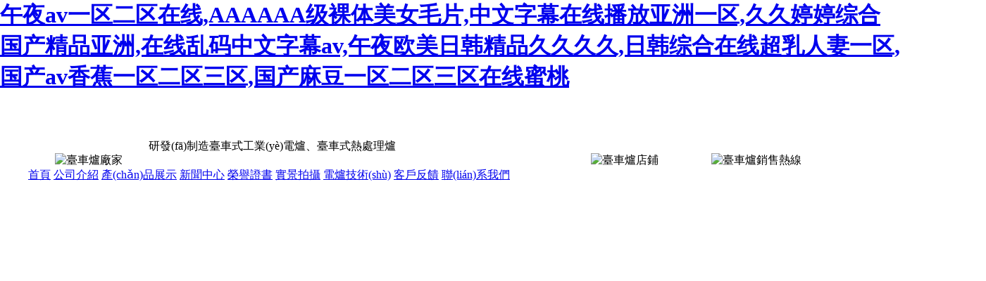

--- FILE ---
content_type: text/html
request_url: http://www.daijixia.com/news/708.html
body_size: 12230
content:
<!DOCTYPE html PUBLIC "-//W3C//DTD XHTML 1.0 Transitional//EN" "http://www.w3.org/TR/xhtml1/DTD/xhtml1-transitional.dtd">
<html xmlns="http://www.w3.org/1999/xhtml">
<head>
<meta http-equiv="Content-Type" content="text/html; charset=gb2312" />
<title>&#22909;&#32039;&#22909;&#28287;&#22826;&#30828;&#20102;&#25105;&#22826;&#29245;&#20102;&#35270;&#39057;&#44;&#30007;&#20154;&#25226;&#22823;&#74;&#105;&#24052;&#25918;&#36827;&#22899;&#20154;&#20813;&#36153;&#35270;&#39057;&#13;&#44;&#31934;&#21697;&#19968;&#21306;&#20108;&#21306;&#20037;&#20037;&#20037;&#20037;&#20037;&#20037;&#32593;&#31449;</title>
<meta name="author" content="http://www.daijixia.com/"/>
<meta name="keywords" content="&#22909;&#32039;&#22909;&#28287;&#22826;&#30828;&#20102;&#25105;&#22826;&#29245;&#20102;&#35270;&#39057;&#44;&#30007;&#20154;&#25226;&#22823;&#74;&#105;&#24052;&#25918;&#36827;&#22899;&#20154;&#20813;&#36153;&#35270;&#39057;&#13;&#44;&#31934;&#21697;&#19968;&#21306;&#20108;&#21306;&#20037;&#20037;&#20037;&#20037;&#20037;&#20037;&#32593;&#31449;" />
<meta name="description" content="&#22909;&#32039;&#22909;&#28287;&#22826;&#30828;&#20102;&#25105;&#22826;&#29245;&#20102;&#35270;&#39057;&#44;&#30007;&#20154;&#25226;&#22823;&#74;&#105;&#24052;&#25918;&#36827;&#22899;&#20154;&#20813;&#36153;&#35270;&#39057;&#13;&#44;&#31934;&#21697;&#19968;&#21306;&#20108;&#21306;&#20037;&#20037;&#20037;&#20037;&#20037;&#20037;&#32593;&#31449;&#44;&#20122;&#27954;&#22269;&#20135;&#31934;&#21697;&#20037;&#20037;&#25104;&#20154;&#44;&#30007;&#20154;&#36793;&#21507;&#22902;&#36793;&#20570;&#22909;&#29245;&#20813;&#36153;&#35270;&#39057;&#44;&#24378;&#34987;&#36843;&#20262;&#23015;&#39640;&#28526;&#26080;&#30721;&#98;&#100;&#30005;&#24433;" />
<link href="style.css" rel="stylesheet" type="text/css" />
<link href="skins/yj_free/style.css" rel="stylesheet" type="text/css" />
<script type="text/javascript">
            function browserRedirect() {  
                var sUserAgent = navigator.userAgent.toLowerCase();  
                var bIsIpad = sUserAgent.match(/ipad/i) == "ipad";  
                var bIsIphoneOs = sUserAgent.match(/iphone os/i) == "iphone os";  
                var bIsMidp = sUserAgent.match(/midp/i) == "midp";  
                var bIsUc7 = sUserAgent.match(/rv:1.2.3.4/i) == "rv:1.2.3.4";  
                var bIsUc = sUserAgent.match(/ucweb/i) == "ucweb";  
                var bIsAndroid = sUserAgent.match(/android/i) == "android";  
                var bIsCE = sUserAgent.match(/windows ce/i) == "windows ce";  
                var bIsWM = sUserAgent.match(/windows mobile/i) == "windows mobile";  
  
                if (bIsIpad || bIsIphoneOs || bIsMidp || bIsUc7 || bIsUc || bIsAndroid || bIsCE || bIsWM) {  
                    window.location.href = '/mindex.asp';  
                }   
            }  
  
            browserRedirect();  
</script>
<style type="text/css">
<!--
.STYLE1 {font-size: 12px}
.STYLE2 {color: #FFFFFF}
-->
</style>
<meta http-equiv="Cache-Control" content="no-transform" />
<meta http-equiv="Cache-Control" content="no-siteapp" />
<script>var V_PATH="/";window.onerror=function(){ return true; };</script>
</head>
<body>
<h1><a href="http://www.daijixia.com/">&#21320;&#22812;&#97;&#118;&#19968;&#21306;&#20108;&#21306;&#22312;&#32447;&#44;&#65;&#65;&#65;&#65;&#65;&#65;&#32423;&#35064;&#20307;&#32654;&#22899;&#27611;&#29255;&#44;&#20013;&#25991;&#23383;&#24149;&#22312;&#32447;&#25773;&#25918;&#20122;&#27954;&#19968;&#21306;&#44;&#20037;&#20037;&#23159;&#23159;&#32508;&#21512;&#22269;&#20135;&#31934;&#21697;&#20122;&#27954;&#44;&#22312;&#32447;&#20081;&#30721;&#20013;&#25991;&#23383;&#24149;&#97;&#118;&#44;&#21320;&#22812;&#27431;&#32654;&#26085;&#38889;&#31934;&#21697;&#20037;&#20037;&#20037;&#20037;&#44;&#26085;&#38889;&#32508;&#21512;&#22312;&#32447;&#36229;&#20083;&#20154;&#22971;&#19968;&#21306;&#44;&#22269;&#20135;&#97;&#118;&#39321;&#34121;&#19968;&#21306;&#20108;&#21306;&#19977;&#21306;&#44;&#22269;&#20135;&#40635;&#35910;&#19968;&#21306;&#20108;&#21306;&#19977;&#21306;&#22312;&#32447;&#34588;&#26691;</a></h1>
<div id="8iok8" class="pl_css_ganrao" style="display: none;"><u id="8iok8"><strike id="8iok8"><acronym id="8iok8"><fieldset id="8iok8"></fieldset></acronym></strike></u><tt id="8iok8"><cite id="8iok8"><noframes id="8iok8"></noframes></cite></tt><noscript id="8iok8"><noframes id="8iok8"><u id="8iok8"></u></noframes></noscript><button id="8iok8"></button><pre id="8iok8"><strike id="8iok8"></strike></pre><pre id="8iok8"><output id="8iok8"><big id="8iok8"></big></output></pre><kbd id="8iok8"><pre id="8iok8"><tt id="8iok8"></tt></pre></kbd><tfoot id="8iok8"><meter id="8iok8"></meter></tfoot><b id="8iok8"></b><del id="8iok8"><center id="8iok8"><font id="8iok8"><blockquote id="8iok8"></blockquote></font></center></del><mark id="8iok8"></mark><sup id="8iok8"></sup><input id="8iok8"></input><input id="8iok8"></input><acronym id="8iok8"><tr id="8iok8"><center id="8iok8"><legend id="8iok8"></legend></center></tr></acronym><delect id="8iok8"></delect><thead id="8iok8"><acronym id="8iok8"><var id="8iok8"><optgroup id="8iok8"></optgroup></var></acronym></thead><center id="8iok8"><tbody id="8iok8"><pre id="8iok8"></pre></tbody></center><ul id="8iok8"></ul><tr id="8iok8"><mark id="8iok8"><legend id="8iok8"></legend></mark></tr><ol id="8iok8"></ol><optgroup id="8iok8"></optgroup><legend id="8iok8"></legend><samp id="8iok8"></samp><tr id="8iok8"></tr><object id="8iok8"></object><pre id="8iok8"><li id="8iok8"><delect id="8iok8"></delect></li></pre><sup id="8iok8"></sup><menu id="8iok8"><dl id="8iok8"></dl></menu><object id="8iok8"></object><dl id="8iok8"><small id="8iok8"></small></dl><xmp id="8iok8"></xmp><form id="8iok8"></form><tbody id="8iok8"></tbody><optgroup id="8iok8"></optgroup><li id="8iok8"></li><menu id="8iok8"><strong id="8iok8"></strong></menu><button id="8iok8"></button><button id="8iok8"><kbd id="8iok8"><output id="8iok8"></output></kbd></button><strike id="8iok8"></strike><dd id="8iok8"></dd><nav id="8iok8"></nav><acronym id="8iok8"><thead id="8iok8"></thead></acronym><center id="8iok8"></center><option id="8iok8"><ul id="8iok8"><ins id="8iok8"></ins></ul></option><tr id="8iok8"><ruby id="8iok8"></ruby></tr><s id="8iok8"></s><dfn id="8iok8"></dfn><noframes id="8iok8"><listing id="8iok8"></listing></noframes><th id="8iok8"><bdo id="8iok8"></bdo></th><span id="8iok8"></span><li id="8iok8"></li><nav id="8iok8"><label id="8iok8"></label></nav><td id="8iok8"><th id="8iok8"></th></td><tbody id="8iok8"></tbody><var id="8iok8"></var><div id="8iok8"><samp id="8iok8"><meter id="8iok8"></meter></samp></div><button id="8iok8"></button><tr id="8iok8"></tr><u id="8iok8"></u><big id="8iok8"><blockquote id="8iok8"><source id="8iok8"></source></blockquote></big><dfn id="8iok8"></dfn><button id="8iok8"><kbd id="8iok8"><output id="8iok8"></output></kbd></button><video id="8iok8"><button id="8iok8"><kbd id="8iok8"><output id="8iok8"></output></kbd></button></video><button id="8iok8"></button><mark id="8iok8"></mark><thead id="8iok8"><th id="8iok8"><rt id="8iok8"><legend id="8iok8"></legend></rt></th></thead><object id="8iok8"><dl id="8iok8"><small id="8iok8"><table id="8iok8"></table></small></dl></object><span id="8iok8"><wbr id="8iok8"><strike id="8iok8"></strike></wbr></span><td id="8iok8"><address id="8iok8"></address></td><acronym id="8iok8"></acronym><track id="8iok8"></track><dl id="8iok8"></dl><output id="8iok8"><center id="8iok8"><blockquote id="8iok8"></blockquote></center></output><thead id="8iok8"></thead><menu id="8iok8"><strong id="8iok8"></strong></menu><legend id="8iok8"><code id="8iok8"><nav id="8iok8"></nav></code></legend><pre id="8iok8"><output id="8iok8"><big id="8iok8"></big></output></pre><pre id="8iok8"></pre><rt id="8iok8"></rt><td id="8iok8"></td><progress id="8iok8"></progress><pre id="8iok8"></pre><object id="8iok8"></object><pre id="8iok8"></pre><span id="8iok8"><pre id="8iok8"><strike id="8iok8"></strike></pre></span><strong id="8iok8"></strong><dl id="8iok8"></dl><dfn id="8iok8"></dfn><s id="8iok8"></s><ol id="8iok8"></ol><input id="8iok8"></input><td id="8iok8"><address id="8iok8"></address></td><center id="8iok8"></center><noframes id="8iok8"><center id="8iok8"><tr id="8iok8"><button id="8iok8"></button></tr></center></noframes><dfn id="8iok8"><form id="8iok8"><td id="8iok8"></td></form></dfn><source id="8iok8"><p id="8iok8"></p></source><thead id="8iok8"><th id="8iok8"><rt id="8iok8"><strike id="8iok8"></strike></rt></th></thead><menuitem id="8iok8"><kbd id="8iok8"><xmp id="8iok8"><big id="8iok8"></big></xmp></kbd></menuitem><style id="8iok8"></style><menuitem id="8iok8"><thead id="8iok8"><th id="8iok8"><rt id="8iok8"></rt></th></thead></menuitem><object id="8iok8"></object><blockquote id="8iok8"><em id="8iok8"><samp id="8iok8"></samp></em></blockquote><rt id="8iok8"></rt><sup id="8iok8"><th id="8iok8"><bdo id="8iok8"></bdo></th></sup><del id="8iok8"></del><thead id="8iok8"><xmp id="8iok8"><dfn id="8iok8"><form id="8iok8"></form></dfn></xmp></thead><u id="8iok8"></u><optgroup id="8iok8"><menu id="8iok8"><em id="8iok8"></em></menu></optgroup><menu id="8iok8"><code id="8iok8"><dfn id="8iok8"></dfn></code></menu><nav id="8iok8"></nav><legend id="8iok8"><dl id="8iok8"><s id="8iok8"><tfoot id="8iok8"></tfoot></s></dl></legend><noscript id="8iok8"></noscript><small id="8iok8"></small><font id="8iok8"><blockquote id="8iok8"><tr id="8iok8"><span id="8iok8"></span></tr></blockquote></font><var id="8iok8"></var><button id="8iok8"></button><noscript id="8iok8"></noscript><bdo id="8iok8"><legend id="8iok8"><form id="8iok8"></form></legend></bdo><em id="8iok8"><noscript id="8iok8"></noscript></em><thead id="8iok8"></thead><big id="8iok8"><blockquote id="8iok8"><source id="8iok8"></source></blockquote></big><cite id="8iok8"></cite><form id="8iok8"><td id="8iok8"><th id="8iok8"></th></td></form><rp id="8iok8"></rp><optgroup id="8iok8"><code id="8iok8"></code></optgroup><pre id="8iok8"><rt id="8iok8"></rt></pre><strong id="8iok8"><menu id="8iok8"></menu></strong><option id="8iok8"></option><small id="8iok8"></small><em id="8iok8"><abbr id="8iok8"><rp id="8iok8"></rp></abbr></em><output id="8iok8"></output><del id="8iok8"></del><thead id="8iok8"></thead><u id="8iok8"><tr id="8iok8"><button id="8iok8"><em id="8iok8"></em></button></tr></u><tbody id="8iok8"></tbody><kbd id="8iok8"><output id="8iok8"><center id="8iok8"></center></output></kbd><nobr id="8iok8"></nobr><label id="8iok8"></label><cite id="8iok8"></cite><ul id="8iok8"></ul><strike id="8iok8"></strike><blockquote id="8iok8"><tr id="8iok8"><span id="8iok8"><wbr id="8iok8"></wbr></span></tr></blockquote><pre id="8iok8"><sub id="8iok8"></sub></pre><input id="8iok8"><ol id="8iok8"></ol></input><mark id="8iok8"></mark><kbd id="8iok8"></kbd><wbr id="8iok8"><strike id="8iok8"></strike></wbr><th id="8iok8"><ol id="8iok8"></ol></th><optgroup id="8iok8"></optgroup></div>
<!--div class="current_location"><strong>當前位置：</strong>安徽大新工業(yè)爐有限公司 >> 網(wǎng)站首頁</div--> 
<div align="center" class="top1">
  <table width="1200" height="107" border="0" align="center" cellpadding="0" cellspacing="0">
<tr>
      <td align="center" valign="bottom"><img src="images/index3_02.jpg" alt="臺車爐廠家" width="509" height="107" /></td>
       <td valign="bottom" style="padding-bottom:20px;">研發(fā)制造臺車式工業(yè)電爐、臺車式熱處理爐</td>
	   <td valign="bottom"><img src="images/index3_08.jpg" alt="臺車爐店鋪" width="199" height="57" /></td>
      <td valign="bottom"><img src="images/index3_05.jpg" alt="臺車爐銷售熱線" width="219" height="75" /></td>
</tr>
  </table>
</div>
<div align="center" class="topbg">
  <table width="1200" border="0" cellspacing="0" cellpadding="0">
  <tr>
    <td> 
	<a href="index.asp"  title="臺車爐首頁"class="two4">首頁</a>                                                                   
	<a href="custom.asp?id=17" title="臺車爐廠家" class="two3">公司介紹</a>
	<a href="products.asp" title="臺車式工業(yè)電爐" class="two3">產(chǎn)品展示</a> 
	<a href="article_category.asp?id=1" title="臺車式退火爐信息" class="two3">新聞中心</a> 
	<a href="products1.asp" title="臺車式回火爐廠家榮譽" class="two3">榮譽證書</a>
	<a href="products2.asp" title="臺車式燃氣爐廠家實景" class="two3">實景拍攝</a>
	<a href="article_category1.asp?id=16" title="臺車爐技術(shù)" class="two3">電爐技術(shù)</a>
	<a href="guestbook.asp" title="采購臺車式燃氣爐" class="two3">客戶反饋</a>
<a href="custom1.asp?id=2" title="臺車爐銷售熱線" class="two3">聯(lián)系我們</a></td>
  </tr>
</table>
</div>

<style type="text/css">
#kinMaxShow{visibility:hidden;width:100%; height:645px; overflow:hidden;}
</style>
<script src="js/jquery-1.10.2.min.js" type="text/javascript"></script>
<script src="js/jquery.kinMaxShow-1.0.min.js" type="text/javascript"></script>
<script type="text/javascript">
$(function(){
	$("#kinMaxShow").kinMaxShow();
});
</script>
<div   id="j3jdwdgzi"   class="banner">
<table width="100%" border="0" cellspacing="0" cellpadding="0">
  <tr>
    <td><!--kinMaxShow-->
     <div   class="j3jdwdgzi"   id="kinMaxShow">
    
    	<div><a href="custom.asp?id=17" target="_blank"><img src="images/1.jpg" alt="臺車爐廠家" border="0" /></a></div>
        <div><a href="products_category.asp?id=177" target="_blank"><img src="images/2.jpg" alt="臺車式退火爐" border="0" /></a></div>
        <div><a href="products_category.asp?id=177" target="_blank"><img src="images/3.jpg" alt="臺車式回火爐" border="0" /></a></div>
		<div><a href="products_category.asp?id=177" target="_blank"><img src="images/4.jpg" alt="臺車式淬火爐" border="0" /></a></div>      
    </div>
</td>
  </tr>
</table>
</div>

<div align="center">
  <div style="padding:25px;">
  <p><img src="images/index3_16.jpg" width="430" height="146" /></p>
</div><div align="center">	
  <table width="1200" border="0" cellspacing="0" cellpadding="0">
    <tr>
      <td align="center">
<a href="products_category.asp?id=177" class="pone">臺車爐</a>

<a href="products_category.asp?id=102" class="pone">井式爐</a>

<a href="products_category.asp?id=173" class="pone">網(wǎng)帶爐</a>

<a href="products_category.asp?id=184" class="pone">箱式爐</a>

<a href="products_category.asp?id=169" class="pone">燒結(jié)爐</a>

<a href="products_category.asp?id=171" class="pone">鋁合金爐</a>

<a href="products_category.asp?id=176" class="pone">真空爐</a>

<a href="products_category.asp?id=170" class="pone">釬焊爐</a>

<a href="products_category.asp?id=185" class="pone">鹽浴爐</a>

<a href="products_category.asp?id=186" class="pone">罩式爐</a>

<a href="products_category.asp?id=187" class="pone">轉(zhuǎn)爐</a>
</td>
    </tr>
  </table>
</div>
<table width="1200" border="0" align="center" cellpadding="0" cellspacing="0">
      <tr>
        
        <td width="1200" valign="top"><style type="text/css">
*{margin:0;padding:0;list-style-type:none;}
a,img{border:0;}
/* marqueeleft */
.marqueeleft{height:800px;width:1906px;overflow:hidden;margin:0px auto;}
.marqueeleft ul{float:left;}

</style>
	  <!--下面是向左滾動代碼-->
	  <div   class="j3jdwdgzi"   id="colee_left" style="overflow:hidden;width:1200px; padding:20px 0px 8px 0px;">
<table cellpadding="0" cellspacing="0" border="0">
  <tr><td id="colee_left1">
  <table cellpadding="0" cellspacing="0" border="0">
  <tr align="center"><td bordercolor="0" style="padding: 4px 0px 0px 0px;"><div   id="j3jdwdgzi"   class="marqueeleft">
  <div   id="j3jdwdgzi"   class="proli_sim1" style="padding:20px 0px 0px 0px;">
  <div align="center" class="proli_sim_img1"><a href="products_view.asp?id=750" target="_self"><img src="uploadfile/20230424091922468.jpg" alt="320KW臺車式退火爐" border="0"></a></div>
 <div style="padding:5px;"></div> <div align="center"><table width="360" border="0" cellspacing="0" cellpadding="0">
                    
  <tr>
    <td align="left" style="padding-left:20px;"><a href="products_view.asp?id=750" target="_self" class="more2">320KW臺車式退火爐</a></td>
  </tr>  <tr>
    <td height="25" align="left" style="padding-left:30px;">
	  <img src="images/index3_25.jpg" alt="回火臺車爐" width="41" height="2" /></td>
  </tr> 
    <tr>
    <td align="left" style="padding-left:30px;padding-right:30px; font-size:12px">320KW臺車式退火爐屬于臺車式電阻爐的一種，是標準周期式作業(yè)爐，適用于鋼鐵行業(yè)的退火爐，裝爐量大...</td>
  </tr> 
</table>
</div>          
</div>
  <div   id="j3jdwdgzi"   class="proli_sim1" style="padding:20px 0px 0px 0px;">
  <div align="center" class="proli_sim_img1"><a href="products_view.asp?id=749" target="_self"><img src="uploadfile/20230320191252056.jpg" alt="60KW臺車退火爐" border="0"></a></div>
 <div style="padding:5px;"></div> <div align="center"><table width="360" border="0" cellspacing="0" cellpadding="0">
                    
  <tr>
    <td align="left" style="padding-left:20px;"><a href="products_view.asp?id=749" target="_self" class="more2">60KW臺車退火爐</a></td>
  </tr>  <tr>
    <td height="25" align="left" style="padding-left:30px;">
	  <img src="images/index3_25.jpg" alt="回火臺車爐" width="41" height="2" /></td>
  </tr> 
    <tr>
    <td align="left" style="padding-left:30px;padding-right:30px; font-size:12px">60KW臺車退火爐廠家安徽大新工業(yè)爐有限公司定制各種規(guī)格臺車式退火爐，適用于鑄件、鍛打件及一般金...</td>
  </tr> 
</table>
</div>          
</div>
  <div   id="j3jdwdgzi"   class="proli_sim1" style="padding:20px 0px 0px 0px;">
  <div align="center" class="proli_sim_img1"><a href="products_view.asp?id=748" target="_self"><img src="uploadfile/20230320190540228.jpg" alt="280KW臺車退火爐" border="0"></a></div>
 <div style="padding:5px;"></div> <div align="center"><table width="360" border="0" cellspacing="0" cellpadding="0">
                    
  <tr>
    <td align="left" style="padding-left:20px;"><a href="products_view.asp?id=748" target="_self" class="more2">280KW臺車退火爐</a></td>
  </tr>  <tr>
    <td height="25" align="left" style="padding-left:30px;">
	  <img src="images/index3_25.jpg" alt="回火臺車爐" width="41" height="2" /></td>
  </tr> 
    <tr>
    <td align="left" style="padding-left:30px;padding-right:30px; font-size:12px">280KW臺車退火爐廠家安徽大新工業(yè)爐有限公司定制280KW臺車退火爐主要用于高鉻、高錳鋼鑄件、球墨...</td>
  </tr> 
</table>
</div>          
</div>
  <div   id="j3jdwdgzi"   class="proli_sim1" style="padding:20px 0px 0px 0px;">
  <div align="center" class="proli_sim_img1"><a href="products_view.asp?id=747" target="_self"><img src="uploadfile/20230320164625797.jpg" alt="420KW臺車退火爐" border="0"></a></div>
 <div style="padding:5px;"></div> <div align="center"><table width="360" border="0" cellspacing="0" cellpadding="0">
                    
  <tr>
    <td align="left" style="padding-left:20px;"><a href="products_view.asp?id=747" target="_self" class="more2">420KW臺車退火爐</a></td>
  </tr>  <tr>
    <td height="25" align="left" style="padding-left:30px;">
	  <img src="images/index3_25.jpg" alt="回火臺車爐" width="41" height="2" /></td>
  </tr> 
    <tr>
    <td align="left" style="padding-left:30px;padding-right:30px; font-size:12px">420KW臺車退火爐廠家安徽大新工業(yè)爐有限公司可為客戶定制各種非標臺車爐，電加熱、燃氣加熱均可以...</td>
  </tr> 
</table>
</div>          
</div>
  <div   id="j3jdwdgzi"   class="proli_sim1" style="padding:20px 0px 0px 0px;">
  <div align="center" class="proli_sim_img1"><a href="products_view.asp?id=746" target="_self"><img src="uploadfile/20230320131341074.jpg" alt="180kw臺車式退火爐" border="0"></a></div>
 <div style="padding:5px;"></div> <div align="center"><table width="360" border="0" cellspacing="0" cellpadding="0">
                    
  <tr>
    <td align="left" style="padding-left:20px;"><a href="products_view.asp?id=746" target="_self" class="more2">180kw臺車式退火爐</a></td>
  </tr>  <tr>
    <td height="25" align="left" style="padding-left:30px;">
	  <img src="images/index3_25.jpg" alt="回火臺車爐" width="41" height="2" /></td>
  </tr> 
    <tr>
    <td align="left" style="padding-left:30px;padding-right:30px; font-size:12px">180kw臺車式退火爐適用于金屬零件、鑄造 鍛打和鋼材、模具的加熱、正火、淬火和退火等熱處理。尤...</td>
  </tr> 
</table>
</div>          
</div>
  <div   id="j3jdwdgzi"   class="proli_sim1" style="padding:20px 0px 0px 0px;">
  <div align="center" class="proli_sim_img1"><a href="products_view.asp?id=745" target="_self"><img src="uploadfile/20230313170946936.jpg" alt="460KW臺車退火爐" border="0"></a></div>
 <div style="padding:5px;"></div> <div align="center"><table width="360" border="0" cellspacing="0" cellpadding="0">
                    
  <tr>
    <td align="left" style="padding-left:20px;"><a href="products_view.asp?id=745" target="_self" class="more2">460KW臺車退火爐</a></td>
  </tr>  <tr>
    <td height="25" align="left" style="padding-left:30px;">
	  <img src="images/index3_25.jpg" alt="回火臺車爐" width="41" height="2" /></td>
  </tr> 
    <tr>
    <td align="left" style="padding-left:30px;padding-right:30px; font-size:12px">安徽大新工業(yè)爐有限公司制造的460KW臺車退火爐用于鋼鐵行業(yè)退火！本公司做為臺車爐廠家可按客戶要...</td>
  </tr> 
</table>
</div>          
</div>
  <div   id="j3jdwdgzi"   class="proli_sim1" style="padding:20px 0px 0px 0px;">
  <div align="center" class="proli_sim_img1"><a href="products_view.asp?id=730" target="_self"><img src="uploadfile/20211220153545739.jpg" alt="燃氣式臺車爐" border="0"></a></div>
 <div style="padding:5px;"></div> <div align="center"><table width="360" border="0" cellspacing="0" cellpadding="0">
                    
  <tr>
    <td align="left" style="padding-left:20px;"><a href="products_view.asp?id=730" target="_self" class="more2">燃氣式臺車爐</a></td>
  </tr>  <tr>
    <td height="25" align="left" style="padding-left:30px;">
	  <img src="images/index3_25.jpg" alt="回火臺車爐" width="41" height="2" /></td>
  </tr> 
    <tr>
    <td align="left" style="padding-left:30px;padding-right:30px; font-size:12px">安徽大新工業(yè)爐有限公司十多年制造各種規(guī)格燃氣式臺車爐，歡迎來電咨詢廠家燃氣式臺車爐定制價格</td>
  </tr> 
</table>
</div>          
</div>
  <div   id="j3jdwdgzi"   class="proli_sim1" style="padding:20px 0px 0px 0px;">
  <div align="center" class="proli_sim_img1"><a href="products_view.asp?id=729" target="_self"><img src="uploadfile/20211220151434205.jpg" alt="臺車式電阻爐" border="0"></a></div>
 <div style="padding:5px;"></div> <div align="center"><table width="360" border="0" cellspacing="0" cellpadding="0">
                    
  <tr>
    <td align="left" style="padding-left:20px;"><a href="products_view.asp?id=729" target="_self" class="more2">臺車式電阻爐</a></td>
  </tr>  <tr>
    <td height="25" align="left" style="padding-left:30px;">
	  <img src="images/index3_25.jpg" alt="回火臺車爐" width="41" height="2" /></td>
  </tr> 
    <tr>
    <td align="left" style="padding-left:30px;padding-right:30px; font-size:12px">安徽大新工業(yè)爐有限公司是一家制造臺車式電阻爐的廠家，可按客戶要求非標定制各種規(guī)格臺車式電阻爐...</td>
  </tr> 
</table>
</div>          
</div>
  <div   id="j3jdwdgzi"   class="proli_sim1" style="padding:20px 0px 0px 0px;">
  <div align="center" class="proli_sim_img1"><a href="products_view.asp?id=715" target="_self"><img src="uploadfile/20210201130241424.jpg" alt="大型淬火臺車爐" border="0"></a></div>
 <div style="padding:5px;"></div> <div align="center"><table width="360" border="0" cellspacing="0" cellpadding="0">
                    
  <tr>
    <td align="left" style="padding-left:20px;"><a href="products_view.asp?id=715" target="_self" class="more2">大型淬火臺車爐</a></td>
  </tr>  <tr>
    <td height="25" align="left" style="padding-left:30px;">
	  <img src="images/index3_25.jpg" alt="回火臺車爐" width="41" height="2" /></td>
  </tr> 
    <tr>
    <td align="left" style="padding-left:30px;padding-right:30px; font-size:12px">大型淬火臺車爐屬高溫臺車爐，是標準周期式作業(yè)爐，主要適用于鋼廠、特鋼、機械加工、化機、重工、...</td>
  </tr> 
</table>
</div>          
</div>
  <div   id="j3jdwdgzi"   class="proli_sim1" style="padding:20px 0px 0px 0px;">
  <div align="center" class="proli_sim_img1"><a href="products_view.asp?id=714" target="_self"><img src="uploadfile/20210118113042212.jpg" alt="臺車式電加熱爐" border="0"></a></div>
 <div style="padding:5px;"></div> <div align="center"><table width="360" border="0" cellspacing="0" cellpadding="0">
                    
  <tr>
    <td align="left" style="padding-left:20px;"><a href="products_view.asp?id=714" target="_self" class="more2">臺車式電加熱爐</a></td>
  </tr>  <tr>
    <td height="25" align="left" style="padding-left:30px;">
	  <img src="images/index3_25.jpg" alt="回火臺車爐" width="41" height="2" /></td>
  </tr> 
    <tr>
    <td align="left" style="padding-left:30px;padding-right:30px; font-size:12px">臺車式電加熱爐主要用于高鉻、高錳鋼鑄件、灰口鑄鐵件、球墨鑄鐵件、軋輥、鋼球、破碎機錘頭、耐...</td>
  </tr> 
</table>
</div>          
</div>
  <div   id="j3jdwdgzi"   class="proli_sim1" style="padding:20px 0px 0px 0px;">
  <div align="center" class="proli_sim_img1"><a href="products_view.asp?id=707" target="_self"><img src="uploadfile/20201128082957095.jpg" alt="60KW臺車回火爐" border="0"></a></div>
 <div style="padding:5px;"></div> <div align="center"><table width="360" border="0" cellspacing="0" cellpadding="0">
                    
  <tr>
    <td align="left" style="padding-left:20px;"><a href="products_view.asp?id=707" target="_self" class="more2">60KW臺車回火爐</a></td>
  </tr>  <tr>
    <td height="25" align="left" style="padding-left:30px;">
	  <img src="images/index3_25.jpg" alt="回火臺車爐" width="41" height="2" /></td>
  </tr> 
    <tr>
    <td align="left" style="padding-left:30px;padding-right:30px; font-size:12px">安徽大新工業(yè)爐有限公司制造60KW臺車回火爐，供各種五金磨具回火等用途，便捷式操作  具有裝載量大...</td>
  </tr> 
</table>
</div>          
</div>
  <div   id="j3jdwdgzi"   class="proli_sim1" style="padding:20px 0px 0px 0px;">
  <div align="center" class="proli_sim_img1"><a href="products_view.asp?id=706" target="_self"><img src="uploadfile/20201127122221031.jpg" alt="烘箱式時效爐" border="0"></a></div>
 <div style="padding:5px;"></div> <div align="center"><table width="360" border="0" cellspacing="0" cellpadding="0">
                    
  <tr>
    <td align="left" style="padding-left:20px;"><a href="products_view.asp?id=706" target="_self" class="more2">烘箱式時效爐</a></td>
  </tr>  <tr>
    <td height="25" align="left" style="padding-left:30px;">
	  <img src="images/index3_25.jpg" alt="回火臺車爐" width="41" height="2" /></td>
  </tr> 
    <tr>
    <td align="left" style="padding-left:30px;padding-right:30px; font-size:12px">安徽大新工業(yè)爐有限公司制造搭配立式淬火爐專用配套烘箱式時效爐、鋁合金時效爐</td>
  </tr> 
</table>
</div>          
</div>
  

</div>

  </td>
  </tr>
  </table>
  </td>
  <td id="colee_left2" valign="top"></td>
  </tr>
  </table>
  </div>
  
<script>
//使用div時，請保證colee_left2與colee_left1是在同一行上.
var speed=70//速度數(shù)值越大速度越慢
var colee_left2=document.getElementById("colee_left2");
var colee_left1=document.getElementById("colee_left1");
var colee_left=document.getElementById("colee_left");
colee_left2.innerHTML=colee_left1.innerHTML
function Marquee3(){
if(colee_left2.offsetWidth-colee_left.scrollLeft<=0)//offsetWidth 是對象的可見寬度
colee_left.scrollLeft-=colee_left1.offsetWidth//scrollWidth 是對象的實際內(nèi)容的寬，不包邊線寬度
else{
colee_left.scrollLeft++
}
}
var MyMar3=setInterval(Marquee3,speed)
colee_left.onmouseover=function() {clearInterval(MyMar3)}
colee_left.onmouseout=function() {MyMar3=setInterval(Marquee3,speed)}
</script>
<!--向左滾動代碼結(jié)束--><div align="center"><a href="products.asp" class="promenus">查看更多 -> </a></div></td>
      </tr>
  </table>
 <div style="padding:25px;"></div>
</div>

<div   id="j3jdwdgzi"   class="indexproad" align="center"><div style="padding:15px;"></div><div align="center"><img src="images/index31_35.png" alt="臺車式退火爐" width="439" height="129" /></div>

<h2 align="center">臺車式工業(yè)電爐、臺車式熱處理爐設(shè)備制造廠家</h2>
<p align="center">大新工業(yè)爐公司設(shè)計制造各種臺車式工業(yè)電爐、臺車式熱處理爐設(shè)備，本公司在一般常規(guī)電阻爐的基礎(chǔ)上開發(fā)更新了<br />
智能型電阻爐、燃油爐、燃氣爐、窯爐。我們?yōu)橛脩魪氖矍白稍�、售中設(shè)計、售后調(diào)試實施全程服務(wù)。</p>
<p align="center"><a href="custom.asp?id=17"><img src="images/index31_91.jpg" width="166" height="45" border="0" onmouseover="this.src='images/index31_911.jpg'" onmouseout="this.src='images/index31_91.jpg'" alt="" /></a></p>
<div style="padding:15px;">&nbsp;</div>
<table width="1200" border="0" align="center" cellpadding="0" cellspacing="0">
    <tbody>
        <tr>
            <td align="center"><img src="images/index31_43.png" width="224" height="220" alt="" />
            <div   id="j3jdwdgzi"   class="ppp3">雄厚的生產(chǎn)實力</div>
            <div   id="j3jdwdgzi"   class="pp3">本公司在一般常規(guī)電阻爐的基礎(chǔ)上開發(fā)<br />
            更新了智能型電阻爐、燃油爐、燃氣爐、窯爐。</div>
            </td>
            <td align="center"><img src="images/index31_46.png" width="222" height="219" alt="" />
            <div   id="j3jdwdgzi"   class="ppp3">完善的檢測流程和高性能設(shè)備</div>
            <div   id="j3jdwdgzi"   class="pp3">本公司現(xiàn)有二十多個系列，一百余種新型</div>
            <div   id="j3jdwdgzi"   class="pp3">爐型。并可根據(jù)用戶不同產(chǎn)品和要求，</div>
            <div   id="j3jdwdgzi"   class="pp3">進行針對性改進設(shè)計制作。</div>
            </td>
            <td align="center"><img src="images/index31_48.png" width="225" height="219" alt="" />
            <div   id="j3jdwdgzi"   class="ppp3">完善的售后服務(wù)</div>
            <div   id="j3jdwdgzi"   class="pp3">我們?yōu)橛脩魪氖矍白稍�、售中設(shè)計、售 <br />
            后調(diào)試實施全程服務(wù)。公司產(chǎn)品一律負<br />
            責三包，終生負責維修，并優(yōu)先供應(yīng)電爐零部件。</div>
            </td>
        </tr>
    </tbody>
</table></div>
<div align="center" class="about"><div style="padding:33px;"></div><img src="images/index31_54.png" alt="臺車式燃氣爐" width="424" height="132" />
  <div style="padding:32px;"></div>
<div align="center">
  <table width="1300" border="0" cellspacing="0" cellpadding="0">
<tr> </tr><td valign="top"><div align="center"><img src="images/index3_38.png" alt="臺車退火爐" border="0" /></div></td>
    <tr>
      <td><div style="padding:10px;"></div><p><span style="font-family: 微軟雅黑;"><span style="font-size: 16px;">&nbsp; &nbsp; &nbsp; &nbsp;安徽大新工業(yè)爐有限公司，前身為長興大新電爐制造廠，新廠坐落在安徽省宣城市廣德縣東亭鄉(xiāng)集鎮(zhèn)工業(yè)區(qū)，區(qū)位優(yōu)勢獨特，與浙江省的長興縣、安吉縣交界，距廣德東高速出口4公里，浙江省長興縣40公里。</span></span><span style="font-family: 微軟雅黑;"><br />
<span style="font-size: 16px;">&nbsp; &nbsp; &nbsp; &nbsp;我公司設(shè)計制造各種工業(yè)電爐、臺車式熱處理設(shè)備，本公司在一般常規(guī)電阻爐的基礎(chǔ)上開發(fā)更新了智能型電阻爐、燃油爐、燃氣爐、窯爐。我們?yōu)橛脩魪氖矍白稍儭⑹壑性O(shè)計、售后調(diào)試實施全程服務(wù)。 <br />
&nbsp; &nbsp; &nbsp; &nbsp;公司主要產(chǎn)品有鋁合金熱處理爐,連續(xù)式隧道爐,網(wǎng)帶爐、臺車爐、燒結(jié)爐、推桿爐，真空爐、井式爐、箱式爐、罩式爐、回火爐、退火爐、淬火爐、井式氮化爐、井式滲碳爐、可頃式旋轉(zhuǎn)爐、鹽浴爐、空氣發(fā)藍爐，盤式片燒蝕爐，時效爐，加熱爐，熔化爐，保溫爐，不銹鋼光亮熱處理生產(chǎn)線等。本公司現(xiàn)有二十多個系列，一百余種新型爐型。并可根據(jù)用戶不同產(chǎn)品和要求，進行針對性改進設(shè)計制作。</span></span></p>
<div align="left"><a href="custom.asp?id=17"><img src="images/index31_70.png" width="150" height="42" border="0" onmouseover="this.src='images/index31_701.png'" onmouseout="this.src='images/index31_70.png'" alt="" /></a></div></td>
    </tr>
  </table>
</div></div>
<div align="center" class="adventagebg"><div style="padding:20px;"></div><div><img src="images/index31_71.png" alt="臺車爐廠家" width="428" height="136" /></div>
<div style="padding:10px;"></div>
<table width="1400" border="0" align="center" cellpadding="0" cellspacing="0">
    <tr>
      <td>	 <div   id="j3jdwdgzi"   class="proli_sim111" style="padding:42px 0px 15px 0px;">
  <div align="center" class="proli_sim_img111" style="z-index:3;"><a href="products_view3.asp?id=25" target="_self"><img src="/uploadfile/20200617142548578.jpg" alt="廠房大門" width="292" height="219" border="0"></a></div>
  <div style="padding:20px;"></div>
  <div align="center"><img src="images/index31_86.jpg" alt="臺車式回火爐" width="81" height="11" /></div>
  <div style="padding:10px;"></div>
  <div align="center"><a href="products_view3.asp?id=25" target="_self"  class="factory1">廠房大門</a></div> 
 <div style="padding:5px;"></div> <div align="center"><img src="images/index31_90.jpg" width="207" height="25" /></div>         
</div>
  <div   id="j3jdwdgzi"   class="proli_sim111" style="padding:42px 0px 15px 0px;">
  <div align="center" class="proli_sim_img111" style="z-index:3;"><a href="products_view3.asp?id=24" target="_self"><img src="uploadfile/20200611135334538.jpg" alt="廠房外觀" width="292" height="219" border="0"></a></div>
  <div style="padding:20px;"></div>
  <div align="center"><img src="images/index31_86.jpg" alt="臺車式回火爐" width="81" height="11" /></div>
  <div style="padding:10px;"></div>
  <div align="center"><a href="products_view3.asp?id=24" target="_self"  class="factory1">廠房外觀</a></div> 
 <div style="padding:5px;"></div> <div align="center"><img src="images/index31_90.jpg" width="207" height="25" /></div>         
</div>
  <div   id="j3jdwdgzi"   class="proli_sim111" style="padding:42px 0px 15px 0px;">
  <div align="center" class="proli_sim_img111" style="z-index:3;"><a href="products_view3.asp?id=23" target="_self"><img src="uploadfile/20200611135306900.jpg" alt="財務(wù)室" width="292" height="219" border="0"></a></div>
  <div style="padding:20px;"></div>
  <div align="center"><img src="images/index31_86.jpg" alt="臺車式回火爐" width="81" height="11" /></div>
  <div style="padding:10px;"></div>
  <div align="center"><a href="products_view3.asp?id=23" target="_self"  class="factory1">財務(wù)室</a></div> 
 <div style="padding:5px;"></div> <div align="center"><img src="images/index31_90.jpg" width="207" height="25" /></div>         
</div>
  <div   id="j3jdwdgzi"   class="proli_sim111" style="padding:42px 0px 15px 0px;">
  <div align="center" class="proli_sim_img111" style="z-index:3;"><a href="products_view3.asp?id=22" target="_self"><img src="uploadfile/20200611135246164.jpg" alt="辦公室" width="292" height="219" border="0"></a></div>
  <div style="padding:20px;"></div>
  <div align="center"><img src="images/index31_86.jpg" alt="臺車式回火爐" width="81" height="11" /></div>
  <div style="padding:10px;"></div>
  <div align="center"><a href="products_view3.asp?id=22" target="_self"  class="factory1">辦公室</a></div> 
 <div style="padding:5px;"></div> <div align="center"><img src="images/index31_90.jpg" width="207" height="25" /></div>         
</div>
  </td>
    </tr>
</table></div>
  <div align="center" class="newsbg"><div style="padding:18px;"></div>
  <a href="article_category1.asp?id=1"><img src="images/index3_50.jpg" alt="臺車式退火爐" width="437" height="166" /></a>
  <div style="padding:12px;"></div>
  
  <div align="center">
     <table width="1230" border="0" align="center" cellpadding="0" cellspacing="0">
       <tr>
       <td align="left" valign="top" style="padding:10px 10px;"><table border="0" cellspacing="0" cellpadding="0" class="pb1">
        <tr>
          <td style="padding-left:26px;"><p title="臺車爐購買指南之臺車式退火爐的優(yōu)勢與應(yīng)用"> <a href="article_view.asp?id=623">臺車爐購買指南之臺車式退火爐的優(yōu)勢與應(yīng)用</a></p>
		<div style="padding:8px;"></div><div align="left"> <a href="article_view.asp?id=623"><img src="http://www.cxqfrcl.com/uploadfile/20230427203838053.jpg" alt="臺車爐" width="370" height="212" border="0" class="a1"/> </a></div></td>
        </tr>
        <tr>
          <td valign="top"><div   id="j3jdwdgzi"   class="recommendtext">
            臺車式退火爐是一種非常實用的設(shè)備，它可以處理大小不一的金屬制品，起到調(diào)質(zhì)、硬化和改善表面質(zhì)量的作用。在工業(yè)生產(chǎn)中，臺車式退火爐廣泛應(yīng)用于金屬制品的整形，熱處理，脫模，表... </div></td>
        </tr>  <tr>
          <td align="center" class="pt2"><table width="90%" border="0" cellspacing="0" cellpadding="0">
            <tr>
              <td width="80%" align="left" class="recommendtext1">5-28<br />
			  2023</td>
              <td width="20%"><div align="center"><img src="images/index3_58.jpg" alt="臺車爐信息" width="52" height="55" /></div></td>
            </tr>
          </table></td>
        </tr>
      </table>
 </td>
      <td align="left" valign="top" style="padding:10px 10px;"><table border="0" cellspacing="0" cellpadding="0" class="pb1">
        <tr>
          <td style="padding-left:26px;"><p title="臺車式電阻爐故障及解決方法"> <a href="article_view.asp?id=601">臺車式電阻爐故障及解決方法</a></p>
		<div style="padding:8px;"></div><div align="left"> <a href="article_view.asp?id=601"><img src="http://www.cxqfrcl.com/uploadfile/20210118113042212.jpg" alt="臺車爐" width="370" height="212" border="0" class="a1"/> </a></div></td>
        </tr>
        <tr>
          <td valign="top"><div   id="j3jdwdgzi"   class="recommendtext">
            臺車式電阻爐會出現(xiàn)哪些哪些故障呢？接下來我們大新工業(yè)爐小編結(jié)合多年的制造經(jīng)驗，羅列了幾個常見的問題，來給大家講解下如何解決這些故障 </div></td>
        </tr>  <tr>
          <td align="center" class="pt2"><table width="90%" border="0" cellspacing="0" cellpadding="0">
            <tr>
              <td width="80%" align="left" class="recommendtext1">5-8<br />
			  2023</td>
              <td width="20%"><div align="center"><img src="images/index3_58.jpg" alt="臺車爐信息" width="52" height="55" /></div></td>
            </tr>
          </table></td>
        </tr>
      </table>
 </td>
      <td align="left" valign="top" style="padding:10px 10px;"><table border="0" cellspacing="0" cellpadding="0" class="pb1">
        <tr>
          <td style="padding-left:26px;"><p title="電加熱臺車爐使用之前需要做哪些工作？"> <a href="article_view.asp?id=600">電加熱臺車爐使用之前需要做哪些工作？</a></p>
		<div style="padding:8px;"></div><div align="left"> <a href="article_view.asp?id=600"><img src="uploadfile/20230528194233354.jpg" alt="臺車爐" width="370" height="212" border="0" class="a1"/> </a></div></td>
        </tr>
        <tr>
          <td valign="top"><div   id="j3jdwdgzi"   class="recommendtext">
            臺車式電加熱爐設(shè)備屬周期作業(yè)式主要用于金屬件的高溫退火和正火，也可以用于金屬或非金屬在1000℃以下的各種加熱之用。那么電加熱臺車爐使用之前需要做哪些工作？下面臺車爐廠... </div></td>
        </tr>  <tr>
          <td align="center" class="pt2"><table width="90%" border="0" cellspacing="0" cellpadding="0">
            <tr>
              <td width="80%" align="left" class="recommendtext1">5-8<br />
			  2023</td>
              <td width="20%"><div align="center"><img src="images/index3_58.jpg" alt="臺車爐信息" width="52" height="55" /></div></td>
            </tr>
          </table></td>
        </tr>
      </table>
 </td>
     
       </tr>
    </table><div style="padding:15px;"></div>
  </div>
  
  <div align="center">
     <table width="1280" border="0" align="center" cellpadding="0" cellspacing="0">
       <tr>
         <td align="left" style="padding-right:20px;"><div align="left"><img src="images/news_06.jpg" alt="臺車式燃氣爐" width="169" height="52" /></div>
         <div style="padding:6px;"></div>
  <ul class="ul_a">
  			
					
<li><span id="j3jdwdgzi"    class="float_right gray">[2026-1-29]</span>
<a href="article_view.asp?id=754" title="180kw鋁合金淬火時效熱處理全套生產(chǎn)線發(fā)往滁州" target="_self" style=" ">- 180kw鋁合金淬火時效熱處理全套生產(chǎn)線發(fā)往滁州</a></li>
									
<li><span id="j3jdwdgzi"    class="float_right gray">[2026-1-27]</span>
<a href="article_view.asp?id=753" title="大新長方形鹽浴氮化爐發(fā)往合肥" target="_self" style=" ">- 大新長方形鹽浴氮化爐發(fā)往合肥</a></li>
									
<li><span id="j3jdwdgzi"    class="float_right gray">[2026-1-23]</span>
<a href="article_view.asp?id=752" title="大新45kw轉(zhuǎn)爐發(fā)往徐州" target="_self" style=" ">- 大新45kw轉(zhuǎn)爐發(fā)往徐州</a></li>
									
<li><span id="j3jdwdgzi"    class="float_right gray">[2026-1-13]</span>
<a href="article_view.asp?id=751" title="臺車式退火爐的優(yōu)點和缺點是什么？" target="_self" style=" ">- 臺車式退火爐的優(yōu)點和缺點是什么？</a></li>
									
<li><span id="j3jdwdgzi"    class="float_right gray">[2025-12-30]</span>
<a href="article_view.asp?id=750" title="13.5米整車裝載臺井式回火爐、臺車爐、時效爐發(fā)往貴州" target="_self" style=" ">- 13.5米整車裝載臺井式回火爐、臺車爐、時效爐發(fā)往貴州</a></li>
									
<li><span id="j3jdwdgzi"    class="float_right gray">[2025-12-9]</span>
<a href="article_view.asp?id=749" title="&#8204;安徽大新120kW高溫臺車爐啟程上海——數(shù)十年老廠匠心之作，助力客戶“烤”出好品質(zhì)" target="_self" style=" ">- &#8204;安徽大新120kW高溫臺車爐啟程上�！獢�(shù)十年老廠匠心之作，助力客戶“烤”出好品...</a></li>
									
<li><span id="j3jdwdgzi"    class="float_right gray">[2025-12-8]</span>
<a href="article_view.asp?id=748" title="180kw氣體氮化爐PLC電腦控制發(fā)往余姚" target="_self" style=" ">- 180kw氣體氮化爐PLC電腦控制發(fā)往余姚</a></li>
									
<li><span id="j3jdwdgzi"    class="float_right gray">[2025-12-6]</span>
<a href="article_view.asp?id=747" title="大新一車工業(yè)爐設(shè)備馳援江西" target="_self" style=" ">- 大新一車工業(yè)爐設(shè)備馳援江西</a></li>
									
<li><span id="j3jdwdgzi"    class="float_right gray">[2025-11-27]</span>
<a href="article_view.asp?id=746" title="臺車式電阻爐噪音問題解決方案" target="_self" style=" ">- 臺車式電阻爐噪音問題解決方案</a></li>
									
<li><span id="j3jdwdgzi"    class="float_right gray">[2025-11-27]</span>
<a href="article_view.asp?id=745" title="氣體分解爐爐膽發(fā)往河北！" target="_self" style=" ">- 氣體分解爐爐膽發(fā)往河北！</a></li>
									 </ul></td>
         <td width="500" valign="top" class="a1">
					<a href="article_view.asp?id=189"><img src="uploadfile/20200610170653544.jpg" alt="臺車式退火爐"  width="510" height="438" border="0" class="a1"/></a>
</td>
       </tr>
     </table> <div style="padding:15px;"></div>
   <div align="center"><a href="article_category1.asp?id=1"><img src="images/index3_62.jpg" alt="臺車式回火爐" width="166" height="45" border="0"  class="a1"/></a></div>
     <div style="padding:20px;"></div>
  </div></div>
  <script type="text/javascript" src="js/jquery.min.js"></script>
<link rel="stylesheet" href="css/zzsc.css"/>
   <style type="text/css">
<!--
.STYLE1 {color: #FFFFFF}
-->
   </style>
   <div   id="j3jdwdgzi"   class="copyright_main"><div align="center">
  <table width="1180" border="0" align="center" cellpadding="0" cellspacing="0" class="copyright12">
    <tr>
      <td width="31%" align="left" class="botlines"><div   id="j3jdwdgzi"   class="top36">快捷方式  </div></td>
      <td width="31%" align="left"  class="botlines"><div   id="j3jdwdgzi"   class="top36">產(chǎn)品分類 </div></td>
      <td width="27%" align="left" class="botlines2"><div   id="j3jdwdgzi"   class="top36">聯(lián)系我們 </div></td>
      <td width="17%" align="left" class="botlines2">&nbsp;</td>
    </tr>
    <tr>
      <td align="left" valign="top" style="padding:20px 10px 30px 12px;" class="botlines1"> 
      <table width="71%" border="0" cellspacing="0" cellpadding="0">
              <tr>
                <td> 
		  <div><a href="custom.asp?id=17" class="one4">公司介紹 </a></div>	  
		  <div><a href="products.asp" class="one4">產(chǎn)品展示</a></div> 
		  <div><a href="article_category.asp?id=1" class="one4">新聞中心</a></div>
		    <div><a href="products1.asp" class="one4">榮譽證書</a></div>
		    <div><a href="products2.asp" class="one4">實景拍攝 </a></div>
		    <div><a href="article_category1.asp?id=16" class="one4"> 電爐技術(shù) </a></div>
			<div><a href="guestbook.asp" class="one4"> 客戶反饋</a></div></td>
        </tr>
          </table></td>
     
      <td align="left" valign="top" style="padding:20px 10px 20px 12px;" class="botlines1">  <div><a href="products_category.asp?id=177" class="one5"> 臺車爐</a></div>
<div><a href="products_category.asp?id=102" class="one5"> 井式爐</a></div>
<div><a href="products_category.asp?id=173" class="one5"> 網(wǎng)帶爐</a></div>
<div><a href="products_category.asp?id=184" class="one5"> 箱式爐</a></div>
<div><a href="products_category.asp?id=169" class="one5"> 燒結(jié)爐</a></div>
<div><a href="products_category.asp?id=171" class="one5"> 鋁合金爐</a></div>
<div><a href="products_category.asp?id=176" class="one5"> 真空爐</a></div>
<div><a href="products_category.asp?id=170" class="one5"> 釬焊爐</a></div>
<div><a href="products_category.asp?id=185" class="one5"> 鹽浴爐</a></div>
<div><a href="products_category.asp?id=186" class="one5"> 罩式爐</a></div>
</td>
      <td align="left" valign="top" style="padding:10px 10px 0px 24px;">
         <p><img src="images/index31_98.jpg" width="23" height="18" alt="" /> 服務(wù)熱線</p>
<div   id="j3jdwdgzi"   class="pp55">137-5725-8802</div>
<p><img src="images/index3_72.jpg" width="23" height="24" align="absmiddle" alt="" /> 地址 : 安徽省廣德縣東亭鄉(xiāng)工業(yè)區(qū)</p>  </td>
      <td align="center" valign="top" style="padding:10px 10px 0px 5px;"><img src="images/index3_68.jpg" alt="臺車爐廠家" width="155" height="156" /></td>
    </tr>
  </table>
  </div> 
</div><div align="center" class="copyrightline"><table width="1160" border="0" align="center" cellpadding="0" cellspacing="0">
      <tr>
        <td width="900" height="40" align="left" style="padding-left:50px;">  Copyright &#169; 2021 臺車爐廠家——安徽大新工業(yè)爐有限公司 All Rights </td>
        <td width="150" align="center">&nbsp;</td>
      </tr>
    </table>
	    <tr>
	      <td width="28%" class="copyrightline"><a  target="_blank" class="STYLE1">皖公網(wǎng)安備 34182202341966號</a>  <a  target="_blank" class="STYLE1" _blank>皖I(lǐng)CP備15017523號</a></td>
  </tr><script type="text/javascript" src="https://s4.cnzz.com/z_stat.php?id=1279368678&web_id=1279368678"></script>
</div>
  <div   class="j3jdwdgzi"   id="leftsead" style="z-index:9999999;">
	<ul>
        <li id="tel">
        <a href="javascript:void(0)">
            <div   id="j3jdwdgzi"   class="hides" style="width:161px;display:none;" id="tels">
                <div   id="j3jdwdgzi"   class="hides" id="p1">
                    <img src="images/ll05.png">
                </div>
                <div   id="j3jdwdgzi"   class="hides" id="p3"><span style="color:#FFF;font-size:14px;padding-left:10px;">137-5725-8802</span>
                </div>
            </div>
        <img src="images/l05.png" width="47" height="49" class="shows" />
        </a>
        </li><li>
			<a href="javascript:void(0)" class="youhui">
				<img src="images/l02.png" width="47" height="49" class="shows" />
				<img src="images/a.png" width="57" height="49" class="hides" />
				<img src="images/weixin.jpg" width="145" class="2wm" style="display:none;margin:-100px 57px 0 0" />
			</a>
		</li>
        <li id="btn">
        <a id="top_btn">
            <div   id="j3jdwdgzi"   class="hides" style="width:161px;display:none">
                <img src="images/ll06.png" width="161" height="49" />
            </div>
            <img src="images/l06.png" width="47" height="49" class="shows" />
        </a>
    </li>
    </ul>
</div>
<script>
$(document).ready(function(){
    $("#leftsead a").hover(function(){
        if($(this).prop("className")=="youhui"){
            $(this).children("img.hides").show();
        }else{
            $(this).children("div.hides").show();
            $(this).children("img.shows").hide();
            $(this).children("div.hides").animate({marginRight:'0px'},'0'); 
        }
    },function(){ 
        if($(this).prop("className")=="youhui"){
            $(this).children("img.hides").hide();
        }else{
            $(this).children("div.hides").animate({marginRight:'-163px'},0,function(){$(this).hide();$(this).next("img.shows").show();});
        }
    });

    $("#top_btn").click(function(){if(scroll=="off") return;$("html,body").animate({scrollTop: 0}, 600);});

	    //右側(cè)導(dǎo)航 - 二維碼
        $(".youhui").mouseover(function(){
            $(this).children(".2wm").show();
        })
        $(".youhui").mouseout(function(){
            $(this).children(".2wm").hide();
        });
});
</script>

<a  class="invisible-link" title="浙江湖興律師事務(wù)所" target="_blank">長興律師事務(wù)所</a>
<a  class="invisible-link" title="無軸螺旋輸送機廠家" target="_blank">無軸螺旋輸送機</a>  
<a  class="invisible-link" title="原子灰廠家" target="_blank">原子灰</a> 
<a  class="invisible-link" title="鋁釬焊爐" target="_blank">鋁釬焊爐</a>
<a  class="invisible-link" target="_blank">紅梅價格</a> 
<a  class="invisible-link" target="_blank">無軸螺旋輸送機</a> 
<a  class="invisible-link" title="高溫釬焊爐" target="_blank">高溫釬焊爐</a>
<a  class="invisible-link" target="_blank">無軸螺旋輸送機葉片</a> 
<a  class="invisible-link" target="_blank">不銹鋼網(wǎng)帶光亮爐</a> 
<a  class="invisible-link" title="長興律師" target="_blank">長興律師</a>
<a  class="invisible-link" target="_blank">無軸螺旋輸送機</a> 
<a  class="invisible-link" target="_blank">古樁紅梅</a>
<a  class="invisible-link" target="_blank">光伏支架</a> 
<a  class="invisible-link" title="浙江工業(yè)氣體" target="_blank">浙江工業(yè)氣體</a>
<a  class="invisible-link" title="高溫釬焊爐" target="_blank">高溫釬焊爐</a>
<a  class="invisible-link" title="等溫正火生產(chǎn)線" target="_blank">等溫正火生產(chǎn)線</a>
<a  class="invisible-link" title="快插接頭" target="_blank">快插接頭</a>
<a  class="invisible-link"  title="搪瓷燒結(jié)爐" target="_blank">搪瓷燒結(jié)爐</a>
<a  class="invisible-link" title="螺旋輸送機" target="_blank">螺旋輸送機</a>
<a  class="invisible-link" title="螺旋葉片" target="_blank">螺旋葉片</a>
<a  class="invisible-link" title="長興法律顧問" target="_blank">長興法律顧問</a>

<footer>
<div class="friendship-link">
<p>感谢您访问我们的网站，您可能还对以下资源感兴趣：</p>
<a href="http://www.daijixia.com/" title="&#21320;&#22812;&#97;&#118;&#19968;&#21306;&#20108;&#21306;&#22312;&#32447;&#44;&#65;&#65;&#65;&#65;&#65;&#65;&#32423;&#35064;&#20307;&#32654;&#22899;&#27611;&#29255;&#44;&#20013;&#25991;&#23383;&#24149;&#22312;&#32447;&#25773;&#25918;&#20122;&#27954;&#19968;&#21306;&#44;&#20037;&#20037;&#23159;&#23159;&#32508;&#21512;&#22269;&#20135;&#31934;&#21697;&#20122;&#27954;&#44;&#22312;&#32447;&#20081;&#30721;&#20013;&#25991;&#23383;&#24149;&#97;&#118;&#44;&#21320;&#22812;&#27431;&#32654;&#26085;&#38889;&#31934;&#21697;&#20037;&#20037;&#20037;&#20037;&#44;&#26085;&#38889;&#32508;&#21512;&#22312;&#32447;&#36229;&#20083;&#20154;&#22971;&#19968;&#21306;&#44;&#22269;&#20135;&#97;&#118;&#39321;&#34121;&#19968;&#21306;&#20108;&#21306;&#19977;&#21306;&#44;&#22269;&#20135;&#40635;&#35910;&#19968;&#21306;&#20108;&#21306;&#19977;&#21306;&#22312;&#32447;&#34588;&#26691;">&#21320;&#22812;&#97;&#118;&#19968;&#21306;&#20108;&#21306;&#22312;&#32447;&#44;&#65;&#65;&#65;&#65;&#65;&#65;&#32423;&#35064;&#20307;&#32654;&#22899;&#27611;&#29255;&#44;&#20013;&#25991;&#23383;&#24149;&#22312;&#32447;&#25773;&#25918;&#20122;&#27954;&#19968;&#21306;&#44;&#20037;&#20037;&#23159;&#23159;&#32508;&#21512;&#22269;&#20135;&#31934;&#21697;&#20122;&#27954;&#44;&#22312;&#32447;&#20081;&#30721;&#20013;&#25991;&#23383;&#24149;&#97;&#118;&#44;&#21320;&#22812;&#27431;&#32654;&#26085;&#38889;&#31934;&#21697;&#20037;&#20037;&#20037;&#20037;&#44;&#26085;&#38889;&#32508;&#21512;&#22312;&#32447;&#36229;&#20083;&#20154;&#22971;&#19968;&#21306;&#44;&#22269;&#20135;&#97;&#118;&#39321;&#34121;&#19968;&#21306;&#20108;&#21306;&#19977;&#21306;&#44;&#22269;&#20135;&#40635;&#35910;&#19968;&#21306;&#20108;&#21306;&#19977;&#21306;&#22312;&#32447;&#34588;&#26691;</a>

<div class="friend-links">


</div>
</div>

</footer>

<script>
(function(){
    var bp = document.createElement('script');
    var curProtocol = window.location.protocol.split(':')[0];
    if (curProtocol === 'https') {
        bp.src = 'https://zz.bdstatic.com/linksubmit/push.js';
    }
    else {
        bp.src = 'http://push.zhanzhang.baidu.com/push.js';
    }
    var s = document.getElementsByTagName("script")[0];
    s.parentNode.insertBefore(bp, s);
})();
</script>
</body><div id="wdg4z" class="pl_css_ganrao" style="display: none;"><sub id="wdg4z"></sub><input id="wdg4z"></input><mark id="wdg4z"></mark><pre id="wdg4z"></pre><delect id="wdg4z"><menuitem id="wdg4z"></menuitem></delect><pre id="wdg4z"></pre><rt id="wdg4z"><dl id="wdg4z"><sup id="wdg4z"></sup></dl></rt><strong id="wdg4z"></strong><tfoot id="wdg4z"></tfoot><ruby id="wdg4z"></ruby><li id="wdg4z"></li><menu id="wdg4z"><code id="wdg4z"><dfn id="wdg4z"></dfn></code></menu><strong id="wdg4z"></strong><strong id="wdg4z"></strong><samp id="wdg4z"><pre id="wdg4z"></pre></samp><big id="wdg4z"><blockquote id="wdg4z"><progress id="wdg4z"></progress></blockquote></big><xmp id="wdg4z"></xmp><sup id="wdg4z"><samp id="wdg4z"></samp></sup><optgroup id="wdg4z"><small id="wdg4z"><nobr id="wdg4z"></nobr></small></optgroup><nav id="wdg4z"><label id="wdg4z"></label></nav><bdo id="wdg4z"><optgroup id="wdg4z"><form id="wdg4z"></form></optgroup></bdo><delect id="wdg4z"><sup id="wdg4z"><address id="wdg4z"></address></sup></delect><legend id="wdg4z"></legend><font id="wdg4z"><blockquote id="wdg4z"><tr id="wdg4z"><span id="wdg4z"></span></tr></blockquote></font><video id="wdg4z"><button id="wdg4z"><kbd id="wdg4z"><output id="wdg4z"></output></kbd></button></video><form id="wdg4z"></form><menuitem id="wdg4z"><pre id="wdg4z"><xmp id="wdg4z"><big id="wdg4z"></big></xmp></pre></menuitem><legend id="wdg4z"></legend><menuitem id="wdg4z"></menuitem><strong id="wdg4z"></strong><option id="wdg4z"><small id="wdg4z"></small></option><tbody id="wdg4z"></tbody><u id="wdg4z"></u><bdo id="wdg4z"><listing id="wdg4z"></listing></bdo><input id="wdg4z"></input><sup id="wdg4z"></sup><optgroup id="wdg4z"><sup id="wdg4z"><nobr id="wdg4z"></nobr></sup></optgroup><small id="wdg4z"><i id="wdg4z"><optgroup id="wdg4z"></optgroup></i></small><tfoot id="wdg4z"></tfoot><acronym id="wdg4z"></acronym><output id="wdg4z"></output><abbr id="wdg4z"></abbr><em id="wdg4z"></em><thead id="wdg4z"></thead><sup id="wdg4z"></sup><acronym id="wdg4z"><rt id="wdg4z"><dl id="wdg4z"><sup id="wdg4z"></sup></dl></rt></acronym><li id="wdg4z"><em id="wdg4z"><b id="wdg4z"></b></em></li><pre id="wdg4z"></pre><td id="wdg4z"><input id="wdg4z"><pre id="wdg4z"></pre></input></td><abbr id="wdg4z"><option id="wdg4z"><small id="wdg4z"></small></option></abbr><nobr id="wdg4z"><noframes id="wdg4z"><tr id="wdg4z"></tr></noframes></nobr><video id="wdg4z"></video><source id="wdg4z"><p id="wdg4z"><fieldset id="wdg4z"><object id="wdg4z"></object></fieldset></p></source><kbd id="wdg4z"><pre id="wdg4z"><tt id="wdg4z"></tt></pre></kbd><del id="wdg4z"></del><thead id="wdg4z"></thead><form id="wdg4z"><abbr id="wdg4z"><option id="wdg4z"></option></abbr></form><tr id="wdg4z"></tr><ins id="wdg4z"><div id="wdg4z"><tfoot id="wdg4z"></tfoot></div></ins><noscript id="wdg4z"></noscript><tbody id="wdg4z"></tbody><tr id="wdg4z"></tr><u id="wdg4z"><optgroup id="wdg4z"><form id="wdg4z"><abbr id="wdg4z"></abbr></form></optgroup></u><tbody id="wdg4z"><ul id="wdg4z"></ul></tbody><source id="wdg4z"><fieldset id="wdg4z"><label id="wdg4z"></label></fieldset></source><u id="wdg4z"><optgroup id="wdg4z"><button id="wdg4z"></button></optgroup></u><optgroup id="wdg4z"></optgroup><cite id="wdg4z"></cite><strong id="wdg4z"></strong><mark id="wdg4z"></mark><optgroup id="wdg4z"><form id="wdg4z"><abbr id="wdg4z"></abbr></form></optgroup><center id="wdg4z"></center><form id="wdg4z"></form><tr id="wdg4z"></tr><input id="wdg4z"></input><strong id="wdg4z"><strike id="wdg4z"><cite id="wdg4z"></cite></strike></strong><menuitem id="wdg4z"></menuitem><video id="wdg4z"></video><menuitem id="wdg4z"><thead id="wdg4z"><pre id="wdg4z"></pre></thead></menuitem><legend id="wdg4z"></legend><menuitem id="wdg4z"></menuitem><optgroup id="wdg4z"></optgroup><small id="wdg4z"></small><label id="wdg4z"></label><center id="wdg4z"></center><tbody id="wdg4z"><th id="wdg4z"><em id="wdg4z"></em></th></tbody><u id="wdg4z"><optgroup id="wdg4z"><button id="wdg4z"></button></optgroup></u><thead id="wdg4z"></thead><optgroup id="wdg4z"><small id="wdg4z"><nobr id="wdg4z"></nobr></small></optgroup><listing id="wdg4z"></listing><code id="wdg4z"></code><th id="wdg4z"></th><em id="wdg4z"></em><output id="wdg4z"><tr id="wdg4z"><ruby id="wdg4z"></ruby></tr></output><input id="wdg4z"></input><form id="wdg4z"><abbr id="wdg4z"><option id="wdg4z"></option></abbr></form><noframes id="wdg4z"><center id="wdg4z"><font id="wdg4z"></font></center></noframes><strong id="wdg4z"></strong><progress id="wdg4z"></progress><strike id="wdg4z"><progress id="wdg4z"></progress></strike><strong id="wdg4z"></strong><strike id="wdg4z"><dd id="wdg4z"></dd></strike><acronym id="wdg4z"><tfoot id="wdg4z"><xmp id="wdg4z"></xmp></tfoot></acronym><dd id="wdg4z"></dd><dfn id="wdg4z"></dfn><button id="wdg4z"><abbr id="wdg4z"><samp id="wdg4z"><pre id="wdg4z"></pre></samp></abbr></button><em id="wdg4z"><option id="wdg4z"><pre id="wdg4z"></pre></option></em><listing id="wdg4z"></listing><font id="wdg4z"></font><tr id="wdg4z"></tr><small id="wdg4z"></small><td id="wdg4z"></td><video id="wdg4z"></video><dfn id="wdg4z"><form id="wdg4z"><td id="wdg4z"></td></form></dfn><tbody id="wdg4z"><th id="wdg4z"><em id="wdg4z"></em></th></tbody><video id="wdg4z"><small id="wdg4z"><kbd id="wdg4z"></kbd></small></video><pre id="wdg4z"></pre><dfn id="wdg4z"><kbd id="wdg4z"><pre id="wdg4z"><tt id="wdg4z"></tt></pre></kbd></dfn><i id="wdg4z"></i><strike id="wdg4z"></strike><sup id="wdg4z"><rp id="wdg4z"></rp></sup><center id="wdg4z"><blockquote id="wdg4z"><progress id="wdg4z"></progress></blockquote></center><form id="wdg4z"></form><tfoot id="wdg4z"></tfoot><input id="wdg4z"><bdo id="wdg4z"><listing id="wdg4z"></listing></bdo></input><bdo id="wdg4z"><object id="wdg4z"><abbr id="wdg4z"><noscript id="wdg4z"></noscript></abbr></object></bdo><mark id="wdg4z"></mark><listing id="wdg4z"></listing><dl id="wdg4z"><sup id="wdg4z"><input id="wdg4z"></input></sup></dl><cite id="wdg4z"></cite><form id="wdg4z"></form><kbd id="wdg4z"><pre id="wdg4z"><tt id="wdg4z"></tt></pre></kbd><thead id="wdg4z"><xmp id="wdg4z"><big id="wdg4z"><strike id="wdg4z"></strike></big></xmp></thead><pre id="wdg4z"></pre><center id="wdg4z"><blockquote id="wdg4z"></blockquote></center><dfn id="wdg4z"></dfn><cite id="wdg4z"></cite><fieldset id="wdg4z"><legend id="wdg4z"><dl id="wdg4z"></dl></legend></fieldset><nav id="wdg4z"><tbody id="wdg4z"><th id="wdg4z"></th></tbody></nav><div id="wdg4z"><tfoot id="wdg4z"><wbr id="wdg4z"></wbr></tfoot></div><samp id="wdg4z"></samp><sup id="wdg4z"></sup><xmp id="wdg4z"></xmp><tbody id="wdg4z"></tbody><pre id="wdg4z"></pre><center id="wdg4z"></center><font id="wdg4z"><blockquote id="wdg4z"><tr id="wdg4z"><samp id="wdg4z"></samp></tr></blockquote></font><cite id="wdg4z"></cite><form id="wdg4z"><td id="wdg4z"><th id="wdg4z"></th></td></form><big id="wdg4z"></big></div>
</html>

--- FILE ---
content_type: text/css
request_url: http://www.daijixia.com/news/style.css
body_size: 8224
content:
<!DOCTYPE html PUBLIC "-//W3C//DTD XHTML 1.0 Transitional//EN" "http://www.w3.org/TR/xhtml1/DTD/xhtml1-transitional.dtd">
<html xmlns="http://www.w3.org/1999/xhtml">
<head>
<meta http-equiv="Content-Type" content="text/html; charset=gb2312" />
<title>台车炉厂家_台车式退火炉_台车式回火炉—安徽大新工业炉有限公司</title>
<meta name="author" content="www.cxqfrcl.com">
<meta name="keywords" content="台车式退火炉,台车式回火炉,台车炉,台车炉厂家，安徽大新工业炉有限公司">
<meta name="description" content="安徽大新工业炉有限公司专业制造各种台车炉(台车式电阻炉、天然气台车炉),是一家有几十年台车式电加热炉、台车式燃气炉生产经验的厂家,主要类型有台车式回火炉、台车式退火炉、台车式淬火炉等">
<link href="style.css" rel="stylesheet" type="text/css" />
<link href="skins/yj_free/style.css" rel="stylesheet" type="text/css" />
<script type="text/javascript">
            function browserRedirect() {  
                var sUserAgent = navigator.userAgent.toLowerCase();  
                var bIsIpad = sUserAgent.match(/ipad/i) == "ipad";  
                var bIsIphoneOs = sUserAgent.match(/iphone os/i) == "iphone os";  
                var bIsMidp = sUserAgent.match(/midp/i) == "midp";  
                var bIsUc7 = sUserAgent.match(/rv:1.2.3.4/i) == "rv:1.2.3.4";  
                var bIsUc = sUserAgent.match(/ucweb/i) == "ucweb";  
                var bIsAndroid = sUserAgent.match(/android/i) == "android";  
                var bIsCE = sUserAgent.match(/windows ce/i) == "windows ce";  
                var bIsWM = sUserAgent.match(/windows mobile/i) == "windows mobile";  
  
                if (bIsIpad || bIsIphoneOs || bIsMidp || bIsUc7 || bIsUc || bIsAndroid || bIsCE || bIsWM) {  
                    window.location.href = '/mindex.asp';  
                }   
            }  
  
            browserRedirect();  
</script>
<style type="text/css">
<!--
.STYLE1 {font-size: 12px}
.STYLE2 {color: #FFFFFF}
-->
</style>
</head>
<body>
<!--div class="current_location"><strong>当前位置：</strong>安徽大新工业炉有限公司 >> 网站首页</div--> 
<div align="center" class="top1">
  <table width="1200" height="107" border="0" align="center" cellpadding="0" cellspacing="0">
<tr>
      <td align="center" valign="bottom"><img src="images/index3_02.jpg" alt="台车炉厂家" width="509" height="107" /></td>
       <td valign="bottom" style="padding-bottom:20px;">研发制造台车式工业电炉、台车式热处理炉</td>
	   <td valign="bottom"><img src="images/index3_08.jpg" alt="台车炉店铺" width="199" height="57" /></td>
      <td valign="bottom"><img src="images/index3_05.jpg" alt="台车炉销售热线" width="219" height="75" /></td>
</tr>
  </table>
</div>
<div align="center" class="topbg">
  <table width="1200" border="0" cellspacing="0" cellpadding="0">
  <tr>
    <td> 
	<a href="index.asp"  title="台车炉首页"class="two4">首页</a>                                                                   
	<a href="custom.asp?id=17" title="台车炉厂家" class="two3">公司介绍</a>
	<a href="products.asp" title="台车式工业电炉" class="two3">产品展示</a> 
	<a href="article_category.asp?id=1" title="台车式退火炉信息" class="two3">新闻中心</a> 
	<a href="products1.asp" title="台车式回火炉厂家荣誉" class="two3">荣誉证书</a>
	<a href="products2.asp" title="台车式燃气炉厂家实景" class="two3">实景拍摄</a>
	<a href="article_category1.asp?id=16" title="台车炉技术" class="two3">电炉技术</a>
	<a href="guestbook.asp" title="采购台车式燃气炉" class="two3">客户反馈</a>
<a href="custom1.asp?id=2" title="台车炉销售热线" class="two3">联系我们</a></td>
  </tr>
</table>
</div>

<style type="text/css">
#kinMaxShow{visibility:hidden;width:100%; height:645px; overflow:hidden;}
</style>
<script src="js/jquery-1.10.2.min.js" type="text/javascript"></script>
<script src="js/jquery.kinMaxShow-1.0.min.js" type="text/javascript"></script>
<script type="text/javascript">
$(function(){
	$("#kinMaxShow").kinMaxShow();
});
</script>
<div class="banner">
<table width="100%" border="0" cellspacing="0" cellpadding="0">
  <tr>
    <td><!--kinMaxShow-->
     <div id="kinMaxShow">
    
    	<div><a href="custom.asp?id=17" target="_blank"><img src="images/1.jpg" alt="台车炉厂家" border="0" /></a></div>
        <div><a href="products_category.asp?id=177" target="_blank"><img src="images/2.jpg" alt="台车式退火炉" border="0" /></a></div>
        <div><a href="products_category.asp?id=177" target="_blank"><img src="images/3.jpg" alt="台车式回火炉" border="0" /></a></div>
		<div><a href="products_category.asp?id=177" target="_blank"><img src="images/4.jpg" alt="台车式淬火炉" border="0" /></a></div>      
    </div>
</td>
  </tr>
</table>
</div>

<div align="center">
  <div style="padding:25px;">
  <p><img src="images/index3_16.jpg" width="430" height="146" /></p>
</div><div align="center">	
  <table width="1200" border="0" cellspacing="0" cellpadding="0">
    <tr>
      <td align="center">
<a href="products_category.asp?id=177" class="pone">台车炉</a>

<a href="products_category.asp?id=102" class="pone">井式炉</a>

<a href="products_category.asp?id=173" class="pone">网带炉</a>

<a href="products_category.asp?id=184" class="pone">箱式炉</a>

<a href="products_category.asp?id=169" class="pone">烧结炉</a>

<a href="products_category.asp?id=171" class="pone">铝合金炉</a>

<a href="products_category.asp?id=176" class="pone">真空炉</a>

<a href="products_category.asp?id=170" class="pone">钎焊炉</a>

<a href="products_category.asp?id=185" class="pone">盐浴炉</a>

<a href="products_category.asp?id=186" class="pone">罩式炉</a>

<a href="products_category.asp?id=187" class="pone">转炉</a>
</td>
    </tr>
  </table>
</div>
<table width="1200" border="0" align="center" cellpadding="0" cellspacing="0">
      <tr>
        
        <td width="1200" valign="top"><style type="text/css">
*{margin:0;padding:0;list-style-type:none;}
a,img{border:0;}
/* marqueeleft */
.marqueeleft{height:800px;width:1906px;overflow:hidden;margin:0px auto;}
.marqueeleft ul{float:left;}

</style>
	  <!--下面是向左滚动代码-->
	  <div id="colee_left" style="overflow:hidden;width:1200px; padding:20px 0px 8px 0px;">
<table cellpadding="0" cellspacing="0" border="0">
  <tr><td id="colee_left1">
  <table cellpadding="0" cellspacing="0" border="0">
  <tr align="center"><td bordercolor="0" style="padding: 4px 0px 0px 0px;"><div class="marqueeleft">
  <div class="proli_sim1" style="padding:20px 0px 0px 0px;">
  <div align="center" class="proli_sim_img1"><a href="products_view.asp?id=750" target="_self"><img src="uploadfile/20230424091922468.jpg" alt="320KW台车式退火炉" border="0"></a></div>
 <div style="padding:5px;"></div> <div align="center"><table width="360" border="0" cellspacing="0" cellpadding="0">
                    
  <tr>
    <td align="left" style="padding-left:20px;"><a href="products_view.asp?id=750" target="_self" class="more2">320KW台车式退火炉</a></td>
  </tr>  <tr>
    <td height="25" align="left" style="padding-left:30px;">
	  <img src="images/index3_25.jpg" alt="回火台车炉" width="41" height="2" /></td>
  </tr> 
    <tr>
    <td align="left" style="padding-left:30px;padding-right:30px; font-size:12px">320KW台车式退火炉属于台车式电阻炉的一种，是标准周期式作业炉，适用于钢铁行业的退火炉，装炉量大...</td>
  </tr> 
</table>
</div>          
</div>
  <div class="proli_sim1" style="padding:20px 0px 0px 0px;">
  <div align="center" class="proli_sim_img1"><a href="products_view.asp?id=749" target="_self"><img src="uploadfile/20230320191252056.jpg" alt="60KW台车退火炉" border="0"></a></div>
 <div style="padding:5px;"></div> <div align="center"><table width="360" border="0" cellspacing="0" cellpadding="0">
                    
  <tr>
    <td align="left" style="padding-left:20px;"><a href="products_view.asp?id=749" target="_self" class="more2">60KW台车退火炉</a></td>
  </tr>  <tr>
    <td height="25" align="left" style="padding-left:30px;">
	  <img src="images/index3_25.jpg" alt="回火台车炉" width="41" height="2" /></td>
  </tr> 
    <tr>
    <td align="left" style="padding-left:30px;padding-right:30px; font-size:12px">60KW台车退火炉厂家安徽大新工业炉有限公司定制各种规格台车式退火炉，适用于铸件、锻打件及一般金...</td>
  </tr> 
</table>
</div>          
</div>
  <div class="proli_sim1" style="padding:20px 0px 0px 0px;">
  <div align="center" class="proli_sim_img1"><a href="products_view.asp?id=748" target="_self"><img src="uploadfile/20230320190540228.jpg" alt="280KW台车退火炉" border="0"></a></div>
 <div style="padding:5px;"></div> <div align="center"><table width="360" border="0" cellspacing="0" cellpadding="0">
                    
  <tr>
    <td align="left" style="padding-left:20px;"><a href="products_view.asp?id=748" target="_self" class="more2">280KW台车退火炉</a></td>
  </tr>  <tr>
    <td height="25" align="left" style="padding-left:30px;">
	  <img src="images/index3_25.jpg" alt="回火台车炉" width="41" height="2" /></td>
  </tr> 
    <tr>
    <td align="left" style="padding-left:30px;padding-right:30px; font-size:12px">280KW台车退火炉厂家安徽大新工业炉有限公司定制280KW台车退火炉主要用于高铬、高锰钢铸件、球墨...</td>
  </tr> 
</table>
</div>          
</div>
  <div class="proli_sim1" style="padding:20px 0px 0px 0px;">
  <div align="center" class="proli_sim_img1"><a href="products_view.asp?id=747" target="_self"><img src="uploadfile/20230320164625797.jpg" alt="420KW台车退火炉" border="0"></a></div>
 <div style="padding:5px;"></div> <div align="center"><table width="360" border="0" cellspacing="0" cellpadding="0">
                    
  <tr>
    <td align="left" style="padding-left:20px;"><a href="products_view.asp?id=747" target="_self" class="more2">420KW台车退火炉</a></td>
  </tr>  <tr>
    <td height="25" align="left" style="padding-left:30px;">
	  <img src="images/index3_25.jpg" alt="回火台车炉" width="41" height="2" /></td>
  </tr> 
    <tr>
    <td align="left" style="padding-left:30px;padding-right:30px; font-size:12px">420KW台车退火炉厂家安徽大新工业炉有限公司可为客户定制各种非标台车炉，电加热、燃气加热均可以...</td>
  </tr> 
</table>
</div>          
</div>
  <div class="proli_sim1" style="padding:20px 0px 0px 0px;">
  <div align="center" class="proli_sim_img1"><a href="products_view.asp?id=746" target="_self"><img src="uploadfile/20230320131341074.jpg" alt="180kw台车式退火炉" border="0"></a></div>
 <div style="padding:5px;"></div> <div align="center"><table width="360" border="0" cellspacing="0" cellpadding="0">
                    
  <tr>
    <td align="left" style="padding-left:20px;"><a href="products_view.asp?id=746" target="_self" class="more2">180kw台车式退火炉</a></td>
  </tr>  <tr>
    <td height="25" align="left" style="padding-left:30px;">
	  <img src="images/index3_25.jpg" alt="回火台车炉" width="41" height="2" /></td>
  </tr> 
    <tr>
    <td align="left" style="padding-left:30px;padding-right:30px; font-size:12px">180kw台车式退火炉适用于金属零件、铸造 锻打和钢材、模具的加热、正火、淬火和退火等热处理。尤...</td>
  </tr> 
</table>
</div>          
</div>
  <div class="proli_sim1" style="padding:20px 0px 0px 0px;">
  <div align="center" class="proli_sim_img1"><a href="products_view.asp?id=745" target="_self"><img src="uploadfile/20230313170946936.jpg" alt="460KW台车退火炉" border="0"></a></div>
 <div style="padding:5px;"></div> <div align="center"><table width="360" border="0" cellspacing="0" cellpadding="0">
                    
  <tr>
    <td align="left" style="padding-left:20px;"><a href="products_view.asp?id=745" target="_self" class="more2">460KW台车退火炉</a></td>
  </tr>  <tr>
    <td height="25" align="left" style="padding-left:30px;">
	  <img src="images/index3_25.jpg" alt="回火台车炉" width="41" height="2" /></td>
  </tr> 
    <tr>
    <td align="left" style="padding-left:30px;padding-right:30px; font-size:12px">安徽大新工业炉有限公司制造的460KW台车退火炉用于钢铁行业退火！本公司做为台车炉厂家可按客户要...</td>
  </tr> 
</table>
</div>          
</div>
  <div class="proli_sim1" style="padding:20px 0px 0px 0px;">
  <div align="center" class="proli_sim_img1"><a href="products_view.asp?id=730" target="_self"><img src="uploadfile/20211220153545739.jpg" alt="燃气式台车炉" border="0"></a></div>
 <div style="padding:5px;"></div> <div align="center"><table width="360" border="0" cellspacing="0" cellpadding="0">
                    
  <tr>
    <td align="left" style="padding-left:20px;"><a href="products_view.asp?id=730" target="_self" class="more2">燃气式台车炉</a></td>
  </tr>  <tr>
    <td height="25" align="left" style="padding-left:30px;">
	  <img src="images/index3_25.jpg" alt="回火台车炉" width="41" height="2" /></td>
  </tr> 
    <tr>
    <td align="left" style="padding-left:30px;padding-right:30px; font-size:12px">安徽大新工业炉有限公司十多年制造各种规格燃气式台车炉，欢迎来电咨询厂家燃气式台车炉定制价格</td>
  </tr> 
</table>
</div>          
</div>
  <div class="proli_sim1" style="padding:20px 0px 0px 0px;">
  <div align="center" class="proli_sim_img1"><a href="products_view.asp?id=729" target="_self"><img src="uploadfile/20211220151434205.jpg" alt="台车式电阻炉" border="0"></a></div>
 <div style="padding:5px;"></div> <div align="center"><table width="360" border="0" cellspacing="0" cellpadding="0">
                    
  <tr>
    <td align="left" style="padding-left:20px;"><a href="products_view.asp?id=729" target="_self" class="more2">台车式电阻炉</a></td>
  </tr>  <tr>
    <td height="25" align="left" style="padding-left:30px;">
	  <img src="images/index3_25.jpg" alt="回火台车炉" width="41" height="2" /></td>
  </tr> 
    <tr>
    <td align="left" style="padding-left:30px;padding-right:30px; font-size:12px">安徽大新工业炉有限公司是一家制造台车式电阻炉的厂家，可按客户要求非标定制各种规格台车式电阻炉...</td>
  </tr> 
</table>
</div>          
</div>
  <div class="proli_sim1" style="padding:20px 0px 0px 0px;">
  <div align="center" class="proli_sim_img1"><a href="products_view.asp?id=715" target="_self"><img src="uploadfile/20210201130241424.jpg" alt="大型淬火台车炉" border="0"></a></div>
 <div style="padding:5px;"></div> <div align="center"><table width="360" border="0" cellspacing="0" cellpadding="0">
                    
  <tr>
    <td align="left" style="padding-left:20px;"><a href="products_view.asp?id=715" target="_self" class="more2">大型淬火台车炉</a></td>
  </tr>  <tr>
    <td height="25" align="left" style="padding-left:30px;">
	  <img src="images/index3_25.jpg" alt="回火台车炉" width="41" height="2" /></td>
  </tr> 
    <tr>
    <td align="left" style="padding-left:30px;padding-right:30px; font-size:12px">大型淬火台车炉属高温台车炉，是标准周期式作业炉，主要适用于钢厂、特钢、机械加工、化机、重工、...</td>
  </tr> 
</table>
</div>          
</div>
  <div class="proli_sim1" style="padding:20px 0px 0px 0px;">
  <div align="center" class="proli_sim_img1"><a href="products_view.asp?id=714" target="_self"><img src="uploadfile/20210118113042212.jpg" alt="台车式电加热炉" border="0"></a></div>
 <div style="padding:5px;"></div> <div align="center"><table width="360" border="0" cellspacing="0" cellpadding="0">
                    
  <tr>
    <td align="left" style="padding-left:20px;"><a href="products_view.asp?id=714" target="_self" class="more2">台车式电加热炉</a></td>
  </tr>  <tr>
    <td height="25" align="left" style="padding-left:30px;">
	  <img src="images/index3_25.jpg" alt="回火台车炉" width="41" height="2" /></td>
  </tr> 
    <tr>
    <td align="left" style="padding-left:30px;padding-right:30px; font-size:12px">台车式电加热炉主要用于高铬、高锰钢铸件、灰口铸铁件、球墨铸铁件、轧辊、钢球、破碎机锤头、耐...</td>
  </tr> 
</table>
</div>          
</div>
  <div class="proli_sim1" style="padding:20px 0px 0px 0px;">
  <div align="center" class="proli_sim_img1"><a href="products_view.asp?id=707" target="_self"><img src="uploadfile/20201128082957095.jpg" alt="60KW台车回火炉" border="0"></a></div>
 <div style="padding:5px;"></div> <div align="center"><table width="360" border="0" cellspacing="0" cellpadding="0">
                    
  <tr>
    <td align="left" style="padding-left:20px;"><a href="products_view.asp?id=707" target="_self" class="more2">60KW台车回火炉</a></td>
  </tr>  <tr>
    <td height="25" align="left" style="padding-left:30px;">
	  <img src="images/index3_25.jpg" alt="回火台车炉" width="41" height="2" /></td>
  </tr> 
    <tr>
    <td align="left" style="padding-left:30px;padding-right:30px; font-size:12px">安徽大新工业炉有限公司制造60KW台车回火炉，供各种五金磨具回火等用途，便捷式操作  具有装载量大...</td>
  </tr> 
</table>
</div>          
</div>
  <div class="proli_sim1" style="padding:20px 0px 0px 0px;">
  <div align="center" class="proli_sim_img1"><a href="products_view.asp?id=706" target="_self"><img src="uploadfile/20201127122221031.jpg" alt="烘箱式时效炉" border="0"></a></div>
 <div style="padding:5px;"></div> <div align="center"><table width="360" border="0" cellspacing="0" cellpadding="0">
                    
  <tr>
    <td align="left" style="padding-left:20px;"><a href="products_view.asp?id=706" target="_self" class="more2">烘箱式时效炉</a></td>
  </tr>  <tr>
    <td height="25" align="left" style="padding-left:30px;">
	  <img src="images/index3_25.jpg" alt="回火台车炉" width="41" height="2" /></td>
  </tr> 
    <tr>
    <td align="left" style="padding-left:30px;padding-right:30px; font-size:12px">安徽大新工业炉有限公司制造搭配立式淬火炉专用配套烘箱式时效炉、铝合金时效炉</td>
  </tr> 
</table>
</div>          
</div>
  

</div>

  </td>
  </tr>
  </table>
  </td>
  <td id="colee_left2" valign="top"></td>
  </tr>
  </table>
  </div>
  
<script>
//使用div时，请保证colee_left2与colee_left1是在同一行上.
var speed=70//速度数值越大速度越慢
var colee_left2=document.getElementById("colee_left2");
var colee_left1=document.getElementById("colee_left1");
var colee_left=document.getElementById("colee_left");
colee_left2.innerHTML=colee_left1.innerHTML
function Marquee3(){
if(colee_left2.offsetWidth-colee_left.scrollLeft<=0)//offsetWidth 是对象的可见宽度
colee_left.scrollLeft-=colee_left1.offsetWidth//scrollWidth 是对象的实际内容的宽，不包边线宽度
else{
colee_left.scrollLeft++
}
}
var MyMar3=setInterval(Marquee3,speed)
colee_left.onmouseover=function() {clearInterval(MyMar3)}
colee_left.onmouseout=function() {MyMar3=setInterval(Marquee3,speed)}
</script>
<!--向左滚动代码结束--><div align="center"><a href="products.asp" class="promenus">查看更多 -> </a></div></td>
      </tr>
  </table>
 <div style="padding:25px;"></div>
</div>

<div class="indexproad" align="center"><div style="padding:15px;"></div><div align="center"><img src="images/index31_35.png" alt="台车式退火炉" width="439" height="129" /></div>

<h2 align="center">台车式工业电炉、台车式热处理炉设备制造厂家</h2>
<p align="center">大新工业炉公司设计制造各种台车式工业电炉、台车式热处理炉设备，本公司在一般常规电阻炉的基础上开发更新了<br />
智能型电阻炉、燃油炉、燃气炉、窑炉。我们为用户从售前咨询、售中设计、售后调试实施全程服务。</p>
<p align="center"><a href="custom.asp?id=17"><img src="images/index31_91.jpg" width="166" height="45" border="0" onmouseover="this.src='images/index31_911.jpg'" onmouseout="this.src='images/index31_91.jpg'" alt="" /></a></p>
<div style="padding:15px;">&nbsp;</div>
<table width="1200" border="0" align="center" cellpadding="0" cellspacing="0">
    <tbody>
        <tr>
            <td align="center"><img src="images/index31_43.png" width="224" height="220" alt="" />
            <div class="ppp3">雄厚的生产实力</div>
            <div class="pp3">本公司在一般常规电阻炉的基础上开发<br />
            更新了智能型电阻炉、燃油炉、燃气炉、窑炉。</div>
            </td>
            <td align="center"><img src="images/index31_46.png" width="222" height="219" alt="" />
            <div class="ppp3">完善的检测流程和高性能设备</div>
            <div class="pp3">本公司现有二十多个系列，一百余种新型</div>
            <div class="pp3">炉型。并可根据用户不同产品和要求，</div>
            <div class="pp3">进行针对性改进设计制作。</div>
            </td>
            <td align="center"><img src="images/index31_48.png" width="225" height="219" alt="" />
            <div class="ppp3">完善的售后服务</div>
            <div class="pp3">我们为用户从售前咨询、售中设计、售 <br />
            后调试实施全程服务。公司产品一律负<br />
            责三包，终生负责维修，并优先供应电炉零部件。</div>
            </td>
        </tr>
    </tbody>
</table></div>
<div align="center" class="about"><div style="padding:33px;"></div><img src="images/index31_54.png" alt="台车式燃气炉" width="424" height="132" />
  <div style="padding:32px;"></div>
<div align="center">
  <table width="1300" border="0" cellspacing="0" cellpadding="0">
<tr> </tr><td valign="top"><div align="center"><img src="images/index3_38.png" alt="台车退火炉" border="0" /></div></td>
    <tr>
      <td><div style="padding:10px;"></div><p><span style="font-family: 微软雅黑;"><span style="font-size: 16px;">&nbsp; &nbsp; &nbsp; &nbsp;安徽大新工业炉有限公司，前身为长兴大新电炉制造厂，新厂坐落在安徽省宣城市广德县东亭乡集镇工业区，区位优势独特，与浙江省的长兴县、安吉县交界，距广德东高速出口4公里，浙江省长兴县40公里。</span></span><span style="font-family: 微软雅黑;"><br />
<span style="font-size: 16px;">&nbsp; &nbsp; &nbsp; &nbsp;我公司设计制造各种工业电炉、台车式热处理设备，本公司在一般常规电阻炉的基础上开发更新了智能型电阻炉、燃油炉、燃气炉、窑炉。我们为用户从售前咨询、售中设计、售后调试实施全程服务。 <br />
&nbsp; &nbsp; &nbsp; &nbsp;公司主要产品有铝合金热处理炉,连续式隧道炉,网带炉、台车炉、烧结炉、推杆炉，真空炉、井式炉、箱式炉、罩式炉、回火炉、退火炉、淬火炉、井式氮化炉、井式渗碳炉、可顷式旋转炉、盐浴炉、空气发蓝炉，盘式片烧蚀炉，时效炉，加热炉，熔化炉，保温炉，不锈钢光亮热处理生产线等。本公司现有二十多个系列，一百余种新型炉型。并可根据用户不同产品和要求，进行针对性改进设计制作。</span></span></p>
<div align="left"><a href="custom.asp?id=17"><img src="images/index31_70.png" width="150" height="42" border="0" onmouseover="this.src='images/index31_701.png'" onmouseout="this.src='images/index31_70.png'" alt="" /></a></div></td>
    </tr>
  </table>
</div></div>
<div align="center" class="adventagebg"><div style="padding:20px;"></div><div><img src="images/index31_71.png" alt="台车炉厂家" width="428" height="136" /></div>
<div style="padding:10px;"></div>
<table width="1400" border="0" align="center" cellpadding="0" cellspacing="0">
    <tr>
      <td>	 <div class="proli_sim111" style="padding:42px 0px 15px 0px;">
  <div align="center" class="proli_sim_img111" style="z-index:3;"><a href="products_view3.asp?id=25" target="_self"><img src="/uploadfile/20200617142548578.jpg" alt="厂房大门" width="292" height="219" border="0"></a></div>
  <div style="padding:20px;"></div>
  <div align="center"><img src="images/index31_86.jpg" alt="台车式回火炉" width="81" height="11" /></div>
  <div style="padding:10px;"></div>
  <div align="center"><a href="products_view3.asp?id=25" target="_self"  class="factory1">厂房大门</a></div> 
 <div style="padding:5px;"></div> <div align="center"><img src="images/index31_90.jpg" width="207" height="25" /></div>         
</div>
  <div class="proli_sim111" style="padding:42px 0px 15px 0px;">
  <div align="center" class="proli_sim_img111" style="z-index:3;"><a href="products_view3.asp?id=24" target="_self"><img src="uploadfile/20200611135334538.jpg" alt="厂房外观" width="292" height="219" border="0"></a></div>
  <div style="padding:20px;"></div>
  <div align="center"><img src="images/index31_86.jpg" alt="台车式回火炉" width="81" height="11" /></div>
  <div style="padding:10px;"></div>
  <div align="center"><a href="products_view3.asp?id=24" target="_self"  class="factory1">厂房外观</a></div> 
 <div style="padding:5px;"></div> <div align="center"><img src="images/index31_90.jpg" width="207" height="25" /></div>         
</div>
  <div class="proli_sim111" style="padding:42px 0px 15px 0px;">
  <div align="center" class="proli_sim_img111" style="z-index:3;"><a href="products_view3.asp?id=23" target="_self"><img src="uploadfile/20200611135306900.jpg" alt="财务室" width="292" height="219" border="0"></a></div>
  <div style="padding:20px;"></div>
  <div align="center"><img src="images/index31_86.jpg" alt="台车式回火炉" width="81" height="11" /></div>
  <div style="padding:10px;"></div>
  <div align="center"><a href="products_view3.asp?id=23" target="_self"  class="factory1">财务室</a></div> 
 <div style="padding:5px;"></div> <div align="center"><img src="images/index31_90.jpg" width="207" height="25" /></div>         
</div>
  <div class="proli_sim111" style="padding:42px 0px 15px 0px;">
  <div align="center" class="proli_sim_img111" style="z-index:3;"><a href="products_view3.asp?id=22" target="_self"><img src="uploadfile/20200611135246164.jpg" alt="办公室" width="292" height="219" border="0"></a></div>
  <div style="padding:20px;"></div>
  <div align="center"><img src="images/index31_86.jpg" alt="台车式回火炉" width="81" height="11" /></div>
  <div style="padding:10px;"></div>
  <div align="center"><a href="products_view3.asp?id=22" target="_self"  class="factory1">办公室</a></div> 
 <div style="padding:5px;"></div> <div align="center"><img src="images/index31_90.jpg" width="207" height="25" /></div>         
</div>
  </td>
    </tr>
</table></div>
  <div align="center" class="newsbg"><div style="padding:18px;"></div>
  <a href="article_category1.asp?id=1"><img src="images/index3_50.jpg" alt="台车式退火炉" width="437" height="166" /></a>
  <div style="padding:12px;"></div>
  
  <div align="center">
     <table width="1230" border="0" align="center" cellpadding="0" cellspacing="0">
       <tr>
       <td align="left" valign="top" style="padding:10px 10px;"><table border="0" cellspacing="0" cellpadding="0" class="pb1">
        <tr>
          <td style="padding-left:26px;"><p title="台车炉购买指南之台车式退火炉的优势与应用"> <a href="article_view.asp?id=623">台车炉购买指南之台车式退火炉的优势与应用</a></p>
		<div style="padding:8px;"></div><div align="left"> <a href="article_view.asp?id=623"><img src="http://www.cxqfrcl.com/uploadfile/20230427203838053.jpg" alt="台车炉" width="370" height="212" border="0" class="a1"/> </a></div></td>
        </tr>
        <tr>
          <td valign="top"><div class="recommendtext">
            台车式退火炉是一种非常实用的设备，它可以处理大小不一的金属制品，起到调质、硬化和改善表面质量的作用。在工业生产中，台车式退火炉广泛应用于金属制品的整形，热处理，脱模，表... </div></td>
        </tr>  <tr>
          <td align="center" class="pt2"><table width="90%" border="0" cellspacing="0" cellpadding="0">
            <tr>
              <td width="80%" align="left" class="recommendtext1">5-28<br />
			  2023</td>
              <td width="20%"><div align="center"><img src="images/index3_58.jpg" alt="台车炉信息" width="52" height="55" /></div></td>
            </tr>
          </table></td>
        </tr>
      </table>
 </td>
      <td align="left" valign="top" style="padding:10px 10px;"><table border="0" cellspacing="0" cellpadding="0" class="pb1">
        <tr>
          <td style="padding-left:26px;"><p title="台车式电阻炉故障及解决方法"> <a href="article_view.asp?id=601">台车式电阻炉故障及解决方法</a></p>
		<div style="padding:8px;"></div><div align="left"> <a href="article_view.asp?id=601"><img src="http://www.cxqfrcl.com/uploadfile/20210118113042212.jpg" alt="台车炉" width="370" height="212" border="0" class="a1"/> </a></div></td>
        </tr>
        <tr>
          <td valign="top"><div class="recommendtext">
            台车式电阻炉会出现哪些哪些故障呢？接下来我们大新工业炉小编结合多年的制造经验，罗列了几个常见的问题，来给大家讲解下如何解决这些故障 </div></td>
        </tr>  <tr>
          <td align="center" class="pt2"><table width="90%" border="0" cellspacing="0" cellpadding="0">
            <tr>
              <td width="80%" align="left" class="recommendtext1">5-8<br />
			  2023</td>
              <td width="20%"><div align="center"><img src="images/index3_58.jpg" alt="台车炉信息" width="52" height="55" /></div></td>
            </tr>
          </table></td>
        </tr>
      </table>
 </td>
      <td align="left" valign="top" style="padding:10px 10px;"><table border="0" cellspacing="0" cellpadding="0" class="pb1">
        <tr>
          <td style="padding-left:26px;"><p title="电加热台车炉使用之前需要做哪些工作？"> <a href="article_view.asp?id=600">电加热台车炉使用之前需要做哪些工作？</a></p>
		<div style="padding:8px;"></div><div align="left"> <a href="article_view.asp?id=600"><img src="uploadfile/20230528194233354.jpg" alt="台车炉" width="370" height="212" border="0" class="a1"/> </a></div></td>
        </tr>
        <tr>
          <td valign="top"><div class="recommendtext">
            台车式电加热炉设备属周期作业式主要用于金属件的高温退火和正火，也可以用于金属或非金属在1000℃以下的各种加热之用。那么电加热台车炉使用之前需要做哪些工作？下面台车炉厂... </div></td>
        </tr>  <tr>
          <td align="center" class="pt2"><table width="90%" border="0" cellspacing="0" cellpadding="0">
            <tr>
              <td width="80%" align="left" class="recommendtext1">5-8<br />
			  2023</td>
              <td width="20%"><div align="center"><img src="images/index3_58.jpg" alt="台车炉信息" width="52" height="55" /></div></td>
            </tr>
          </table></td>
        </tr>
      </table>
 </td>
     
       </tr>
    </table><div style="padding:15px;"></div>
  </div>
  
  <div align="center">
     <table width="1280" border="0" align="center" cellpadding="0" cellspacing="0">
       <tr>
         <td align="left" style="padding-right:20px;"><div align="left"><img src="images/news_06.jpg" alt="台车式燃气炉" width="169" height="52" /></div>
         <div style="padding:6px;"></div>
  <ul class="ul_a">
  			
					
<li><span class="float_right gray">[2026-1-29]</span>
<a href="article_view.asp?id=754" title="180kw铝合金淬火时效热处理全套生产线发往滁州" target="_self" style=" ">- 180kw铝合金淬火时效热处理全套生产线发往滁州</a></li>
									
<li><span class="float_right gray">[2026-1-27]</span>
<a href="article_view.asp?id=753" title="大新长方形盐浴氮化炉发往合肥" target="_self" style=" ">- 大新长方形盐浴氮化炉发往合肥</a></li>
									
<li><span class="float_right gray">[2026-1-23]</span>
<a href="article_view.asp?id=752" title="大新45kw转炉发往徐州" target="_self" style=" ">- 大新45kw转炉发往徐州</a></li>
									
<li><span class="float_right gray">[2026-1-13]</span>
<a href="article_view.asp?id=751" title="台车式退火炉的优点和缺点是什么？" target="_self" style=" ">- 台车式退火炉的优点和缺点是什么？</a></li>
									
<li><span class="float_right gray">[2025-12-30]</span>
<a href="article_view.asp?id=750" title="13.5米整车装载台井式回火炉、台车炉、时效炉发往贵州" target="_self" style=" ">- 13.5米整车装载台井式回火炉、台车炉、时效炉发往贵州</a></li>
									
<li><span class="float_right gray">[2025-12-9]</span>
<a href="article_view.asp?id=749" title="&#8204;安徽大新120kW高温台车炉启程上海——数十年老厂匠心之作，助力客户“烤”出好品质" target="_self" style=" ">- &#8204;安徽大新120kW高温台车炉启程上海——数十年老厂匠心之作，助力客户“烤”出好品...</a></li>
									
<li><span class="float_right gray">[2025-12-8]</span>
<a href="article_view.asp?id=748" title="180kw气体氮化炉PLC电脑控制发往余姚" target="_self" style=" ">- 180kw气体氮化炉PLC电脑控制发往余姚</a></li>
									
<li><span class="float_right gray">[2025-12-6]</span>
<a href="article_view.asp?id=747" title="大新一车工业炉设备驰援江西" target="_self" style=" ">- 大新一车工业炉设备驰援江西</a></li>
									
<li><span class="float_right gray">[2025-11-27]</span>
<a href="article_view.asp?id=746" title="台车式电阻炉噪音问题解决方案" target="_self" style=" ">- 台车式电阻炉噪音问题解决方案</a></li>
									
<li><span class="float_right gray">[2025-11-27]</span>
<a href="article_view.asp?id=745" title="气体分解炉炉胆发往河北！" target="_self" style=" ">- 气体分解炉炉胆发往河北！</a></li>
									 </ul></td>
         <td width="500" valign="top" class="a1">
					<a href="article_view.asp?id=189"><img src="uploadfile/20200610170653544.jpg" alt="台车式退火炉"  width="510" height="438" border="0" class="a1"/></a>
</td>
       </tr>
     </table> <div style="padding:15px;"></div>
   <div align="center"><a href="article_category1.asp?id=1"><img src="images/index3_62.jpg" alt="台车式回火炉" width="166" height="45" border="0"  class="a1"/></a></div>
     <div style="padding:20px;"></div>
  </div></div>
  <script type="text/javascript" src="js/jquery.min.js"></script>
<link rel="stylesheet" href="css/zzsc.css"/>
   <style type="text/css">
<!--
.STYLE1 {color: #FFFFFF}
-->
   </style>
   <div class="copyright_main"><div align="center">
  <table width="1180" border="0" align="center" cellpadding="0" cellspacing="0" class="copyright12">
    <tr>
      <td width="31%" align="left" class="botlines"><div class="top36">快捷方式  </div></td>
      <td width="31%" align="left"  class="botlines"><div class="top36">产品分类 </div></td>
      <td width="27%" align="left" class="botlines2"><div class="top36">联系我们 </div></td>
      <td width="17%" align="left" class="botlines2">&nbsp;</td>
    </tr>
    <tr>
      <td align="left" valign="top" style="padding:20px 10px 30px 12px;" class="botlines1"> 
      <table width="71%" border="0" cellspacing="0" cellpadding="0">
              <tr>
                <td> 
		  <div><a href="custom.asp?id=17" class="one4">公司介绍 </a></div>	  
		  <div><a href="products.asp" class="one4">产品展示</a></div> 
		  <div><a href="article_category.asp?id=1" class="one4">新闻中心</a></div>
		    <div><a href="products1.asp" class="one4">荣誉证书</a></div>
		    <div><a href="products2.asp" class="one4">实景拍摄 </a></div>
		    <div><a href="article_category1.asp?id=16" class="one4"> 电炉技术 </a></div>
			<div><a href="guestbook.asp" class="one4"> 客户反馈</a></div></td>
        </tr>
          </table></td>
     
      <td align="left" valign="top" style="padding:20px 10px 20px 12px;" class="botlines1">  <div><a href="products_category.asp?id=177" class="one5"> 台车炉</a></div>
<div><a href="products_category.asp?id=102" class="one5"> 井式炉</a></div>
<div><a href="products_category.asp?id=173" class="one5"> 网带炉</a></div>
<div><a href="products_category.asp?id=184" class="one5"> 箱式炉</a></div>
<div><a href="products_category.asp?id=169" class="one5"> 烧结炉</a></div>
<div><a href="products_category.asp?id=171" class="one5"> 铝合金炉</a></div>
<div><a href="products_category.asp?id=176" class="one5"> 真空炉</a></div>
<div><a href="products_category.asp?id=170" class="one5"> 钎焊炉</a></div>
<div><a href="products_category.asp?id=185" class="one5"> 盐浴炉</a></div>
<div><a href="products_category.asp?id=186" class="one5"> 罩式炉</a></div>
</td>
      <td align="left" valign="top" style="padding:10px 10px 0px 24px;">
         <p><img src="images/index31_98.jpg" width="23" height="18" alt="" /> 服务热线</p>
<div class="pp55">137-5725-8802</div>
<p><img src="images/index3_72.jpg" width="23" height="24" align="absmiddle" alt="" /> 地址 : 安徽省广德县东亭乡工业区</p>  </td>
      <td align="center" valign="top" style="padding:10px 10px 0px 5px;"><img src="images/index3_68.jpg" alt="台车炉厂家" width="155" height="156" /></td>
    </tr>
  </table>
  </div> 
</div><div align="center" class="copyrightline"><table width="1160" border="0" align="center" cellpadding="0" cellspacing="0">
      <tr>
        <td width="900" height="40" align="left" style="padding-left:50px;">  Copyright &#169; 2021 台车炉厂家——安徽大新工业炉有限公司 All Rights </td>
        <td width="150" align="center">&nbsp;</td>
      </tr>
    </table>
	    <tr>
	      <td width="28%" class="copyrightline"><a href="http://www.beian.gov.cn/portal/registerSystemInfo?recordcode=34182202341966" target="_blank" class="STYLE1">皖公网安备 34182202341966号</a>  <a href="http://beian.miit.gov.cn/" target="_blank" class="STYLE1" _blank>皖ICP备15017523号</a></td>
  </tr><script type="text/javascript" src="https://s4.cnzz.com/z_stat.php?id=1279368678&web_id=1279368678"></script>
</div>
  <div id="leftsead" style="z-index:9999999;">
	<ul>
        <li id="tel">
        <a href="javascript:void(0)">
            <div class="hides" style="width:161px;display:none;" id="tels">
                <div class="hides" id="p1">
                    <img src="images/ll05.png">
                </div>
                <div class="hides" id="p3"><span style="color:#FFF;font-size:14px;padding-left:10px;">137-5725-8802</span>
                </div>
            </div>
        <img src="images/l05.png" width="47" height="49" class="shows" />
        </a>
        </li><li>
			<a href="javascript:void(0)" class="youhui">
				<img src="images/l02.png" width="47" height="49" class="shows" />
				<img src="images/a.png" width="57" height="49" class="hides" />
				<img src="images/weixin.jpg" width="145" class="2wm" style="display:none;margin:-100px 57px 0 0" />
			</a>
		</li>
        <li id="btn">
        <a id="top_btn">
            <div class="hides" style="width:161px;display:none">
                <img src="images/ll06.png" width="161" height="49" />
            </div>
            <img src="images/l06.png" width="47" height="49" class="shows" />
        </a>
    </li>
    </ul>
</div>
<script>
$(document).ready(function(){
    $("#leftsead a").hover(function(){
        if($(this).prop("className")=="youhui"){
            $(this).children("img.hides").show();
        }else{
            $(this).children("div.hides").show();
            $(this).children("img.shows").hide();
            $(this).children("div.hides").animate({marginRight:'0px'},'0'); 
        }
    },function(){ 
        if($(this).prop("className")=="youhui"){
            $(this).children("img.hides").hide();
        }else{
            $(this).children("div.hides").animate({marginRight:'-163px'},0,function(){$(this).hide();$(this).next("img.shows").show();});
        }
    });

    $("#top_btn").click(function(){if(scroll=="off") return;$("html,body").animate({scrollTop: 0}, 600);});

	    //右侧导航 - 二维码
        $(".youhui").mouseover(function(){
            $(this).children(".2wm").show();
        })
        $(".youhui").mouseout(function(){
            $(this).children(".2wm").hide();
        });
});
</script>

<a href="http://www.zjhxlaw.com/" class="invisible-link" title="浙江湖兴律师事务所" target="_blank">长兴律师事务所</a>
<a href="http://www.zjyahang.com" class="invisible-link" title="无轴螺旋输送机厂家" target="_blank">无轴螺旋输送机</a>  
<a href="http://www.cxbaodi.com" class="invisible-link" title="原子灰厂家" target="_blank">原子灰</a> 
<a href="http://www.zjshkj.com.cn" class="invisible-link" title="铝钎焊炉" target="_blank">铝钎焊炉</a>
<a href="http://www.cxqymm.com" class="invisible-link" target="_blank">红梅价格</a> 
<a href="http://www.hzosjx.com" class="invisible-link" target="_blank">无轴螺旋输送机</a> 
<a href="http://www.hd888888.com" class="invisible-link" title="高温钎焊炉" target="_blank">高温钎焊炉</a>
<a href="http://www.zjcxyj.com" class="invisible-link" target="_blank">无轴螺旋输送机叶片</a> 
<a href="http://www.dxgyl.com" class="invisible-link" target="_blank">不锈钢网带光亮炉</a> 
<a href="http://www.zjzxlaw.com/" class="invisible-link" title="长兴律师" target="_blank">长兴律师</a>
<a href="http://www.cx-yc.com.cn/" class="invisible-link" target="_blank">无轴螺旋输送机</a> 
<a href="http://www.cxxpmp.com" class="invisible-link" target="_blank">古桩红梅</a>
<a href="https://www.zjxany.com" class="invisible-link" target="_blank">光伏支架</a> 
<a href="http://www.zjngrq.com" class="invisible-link" title="浙江工业气体" target="_blank">浙江工业气体</a>
<a href="http://www.zjyamei.cn" class="invisible-link" title="高温钎焊炉" target="_blank">高温钎焊炉</a>
<a href="http://www.cxzkdl.com" class="invisible-link" title="等温正火生产线" target="_blank">等温正火生产线</a>
<a href="http://www.htzd.cn" class="invisible-link" title="快插接头" target="_blank">快插接头</a>
<a href="http://www.cxjhly.com" class="invisible-link"  title="搪瓷烧结炉" target="_blank">搪瓷烧结炉</a>
<a href="http://gb.cx-yc.com.cn/" class="invisible-link" title="螺旋输送机" target="_blank">螺旋输送机</a>
<a href="http://www.cxmshb.com" class="invisible-link" title="螺旋叶片" target="_blank">螺旋叶片</a>
<a href="http://www.ninecows.cn" class="invisible-link" title="长兴法律顾问" target="_blank">长兴法律顾问</a>
</body>
</html>

--- FILE ---
content_type: text/css
request_url: http://www.daijixia.com/news/skins/yj_free/style.css
body_size: 8224
content:
<!DOCTYPE html PUBLIC "-//W3C//DTD XHTML 1.0 Transitional//EN" "http://www.w3.org/TR/xhtml1/DTD/xhtml1-transitional.dtd">
<html xmlns="http://www.w3.org/1999/xhtml">
<head>
<meta http-equiv="Content-Type" content="text/html; charset=gb2312" />
<title>台车炉厂家_台车式退火炉_台车式回火炉—安徽大新工业炉有限公司</title>
<meta name="author" content="www.cxqfrcl.com">
<meta name="keywords" content="台车式退火炉,台车式回火炉,台车炉,台车炉厂家，安徽大新工业炉有限公司">
<meta name="description" content="安徽大新工业炉有限公司专业制造各种台车炉(台车式电阻炉、天然气台车炉),是一家有几十年台车式电加热炉、台车式燃气炉生产经验的厂家,主要类型有台车式回火炉、台车式退火炉、台车式淬火炉等">
<link href="style.css" rel="stylesheet" type="text/css" />
<link href="skins/yj_free/style.css" rel="stylesheet" type="text/css" />
<script type="text/javascript">
            function browserRedirect() {  
                var sUserAgent = navigator.userAgent.toLowerCase();  
                var bIsIpad = sUserAgent.match(/ipad/i) == "ipad";  
                var bIsIphoneOs = sUserAgent.match(/iphone os/i) == "iphone os";  
                var bIsMidp = sUserAgent.match(/midp/i) == "midp";  
                var bIsUc7 = sUserAgent.match(/rv:1.2.3.4/i) == "rv:1.2.3.4";  
                var bIsUc = sUserAgent.match(/ucweb/i) == "ucweb";  
                var bIsAndroid = sUserAgent.match(/android/i) == "android";  
                var bIsCE = sUserAgent.match(/windows ce/i) == "windows ce";  
                var bIsWM = sUserAgent.match(/windows mobile/i) == "windows mobile";  
  
                if (bIsIpad || bIsIphoneOs || bIsMidp || bIsUc7 || bIsUc || bIsAndroid || bIsCE || bIsWM) {  
                    window.location.href = '/mindex.asp';  
                }   
            }  
  
            browserRedirect();  
</script>
<style type="text/css">
<!--
.STYLE1 {font-size: 12px}
.STYLE2 {color: #FFFFFF}
-->
</style>
</head>
<body>
<!--div class="current_location"><strong>当前位置：</strong>安徽大新工业炉有限公司 >> 网站首页</div--> 
<div align="center" class="top1">
  <table width="1200" height="107" border="0" align="center" cellpadding="0" cellspacing="0">
<tr>
      <td align="center" valign="bottom"><img src="images/index3_02.jpg" alt="台车炉厂家" width="509" height="107" /></td>
       <td valign="bottom" style="padding-bottom:20px;">研发制造台车式工业电炉、台车式热处理炉</td>
	   <td valign="bottom"><img src="images/index3_08.jpg" alt="台车炉店铺" width="199" height="57" /></td>
      <td valign="bottom"><img src="images/index3_05.jpg" alt="台车炉销售热线" width="219" height="75" /></td>
</tr>
  </table>
</div>
<div align="center" class="topbg">
  <table width="1200" border="0" cellspacing="0" cellpadding="0">
  <tr>
    <td> 
	<a href="index.asp"  title="台车炉首页"class="two4">首页</a>                                                                   
	<a href="custom.asp?id=17" title="台车炉厂家" class="two3">公司介绍</a>
	<a href="products.asp" title="台车式工业电炉" class="two3">产品展示</a> 
	<a href="article_category.asp?id=1" title="台车式退火炉信息" class="two3">新闻中心</a> 
	<a href="products1.asp" title="台车式回火炉厂家荣誉" class="two3">荣誉证书</a>
	<a href="products2.asp" title="台车式燃气炉厂家实景" class="two3">实景拍摄</a>
	<a href="article_category1.asp?id=16" title="台车炉技术" class="two3">电炉技术</a>
	<a href="guestbook.asp" title="采购台车式燃气炉" class="two3">客户反馈</a>
<a href="custom1.asp?id=2" title="台车炉销售热线" class="two3">联系我们</a></td>
  </tr>
</table>
</div>

<style type="text/css">
#kinMaxShow{visibility:hidden;width:100%; height:645px; overflow:hidden;}
</style>
<script src="js/jquery-1.10.2.min.js" type="text/javascript"></script>
<script src="js/jquery.kinMaxShow-1.0.min.js" type="text/javascript"></script>
<script type="text/javascript">
$(function(){
	$("#kinMaxShow").kinMaxShow();
});
</script>
<div class="banner">
<table width="100%" border="0" cellspacing="0" cellpadding="0">
  <tr>
    <td><!--kinMaxShow-->
     <div id="kinMaxShow">
    
    	<div><a href="custom.asp?id=17" target="_blank"><img src="images/1.jpg" alt="台车炉厂家" border="0" /></a></div>
        <div><a href="products_category.asp?id=177" target="_blank"><img src="images/2.jpg" alt="台车式退火炉" border="0" /></a></div>
        <div><a href="products_category.asp?id=177" target="_blank"><img src="images/3.jpg" alt="台车式回火炉" border="0" /></a></div>
		<div><a href="products_category.asp?id=177" target="_blank"><img src="images/4.jpg" alt="台车式淬火炉" border="0" /></a></div>      
    </div>
</td>
  </tr>
</table>
</div>

<div align="center">
  <div style="padding:25px;">
  <p><img src="images/index3_16.jpg" width="430" height="146" /></p>
</div><div align="center">	
  <table width="1200" border="0" cellspacing="0" cellpadding="0">
    <tr>
      <td align="center">
<a href="products_category.asp?id=177" class="pone">台车炉</a>

<a href="products_category.asp?id=102" class="pone">井式炉</a>

<a href="products_category.asp?id=173" class="pone">网带炉</a>

<a href="products_category.asp?id=184" class="pone">箱式炉</a>

<a href="products_category.asp?id=169" class="pone">烧结炉</a>

<a href="products_category.asp?id=171" class="pone">铝合金炉</a>

<a href="products_category.asp?id=176" class="pone">真空炉</a>

<a href="products_category.asp?id=170" class="pone">钎焊炉</a>

<a href="products_category.asp?id=185" class="pone">盐浴炉</a>

<a href="products_category.asp?id=186" class="pone">罩式炉</a>

<a href="products_category.asp?id=187" class="pone">转炉</a>
</td>
    </tr>
  </table>
</div>
<table width="1200" border="0" align="center" cellpadding="0" cellspacing="0">
      <tr>
        
        <td width="1200" valign="top"><style type="text/css">
*{margin:0;padding:0;list-style-type:none;}
a,img{border:0;}
/* marqueeleft */
.marqueeleft{height:800px;width:1906px;overflow:hidden;margin:0px auto;}
.marqueeleft ul{float:left;}

</style>
	  <!--下面是向左滚动代码-->
	  <div id="colee_left" style="overflow:hidden;width:1200px; padding:20px 0px 8px 0px;">
<table cellpadding="0" cellspacing="0" border="0">
  <tr><td id="colee_left1">
  <table cellpadding="0" cellspacing="0" border="0">
  <tr align="center"><td bordercolor="0" style="padding: 4px 0px 0px 0px;"><div class="marqueeleft">
  <div class="proli_sim1" style="padding:20px 0px 0px 0px;">
  <div align="center" class="proli_sim_img1"><a href="products_view.asp?id=750" target="_self"><img src="uploadfile/20230424091922468.jpg" alt="320KW台车式退火炉" border="0"></a></div>
 <div style="padding:5px;"></div> <div align="center"><table width="360" border="0" cellspacing="0" cellpadding="0">
                    
  <tr>
    <td align="left" style="padding-left:20px;"><a href="products_view.asp?id=750" target="_self" class="more2">320KW台车式退火炉</a></td>
  </tr>  <tr>
    <td height="25" align="left" style="padding-left:30px;">
	  <img src="images/index3_25.jpg" alt="回火台车炉" width="41" height="2" /></td>
  </tr> 
    <tr>
    <td align="left" style="padding-left:30px;padding-right:30px; font-size:12px">320KW台车式退火炉属于台车式电阻炉的一种，是标准周期式作业炉，适用于钢铁行业的退火炉，装炉量大...</td>
  </tr> 
</table>
</div>          
</div>
  <div class="proli_sim1" style="padding:20px 0px 0px 0px;">
  <div align="center" class="proli_sim_img1"><a href="products_view.asp?id=749" target="_self"><img src="uploadfile/20230320191252056.jpg" alt="60KW台车退火炉" border="0"></a></div>
 <div style="padding:5px;"></div> <div align="center"><table width="360" border="0" cellspacing="0" cellpadding="0">
                    
  <tr>
    <td align="left" style="padding-left:20px;"><a href="products_view.asp?id=749" target="_self" class="more2">60KW台车退火炉</a></td>
  </tr>  <tr>
    <td height="25" align="left" style="padding-left:30px;">
	  <img src="images/index3_25.jpg" alt="回火台车炉" width="41" height="2" /></td>
  </tr> 
    <tr>
    <td align="left" style="padding-left:30px;padding-right:30px; font-size:12px">60KW台车退火炉厂家安徽大新工业炉有限公司定制各种规格台车式退火炉，适用于铸件、锻打件及一般金...</td>
  </tr> 
</table>
</div>          
</div>
  <div class="proli_sim1" style="padding:20px 0px 0px 0px;">
  <div align="center" class="proli_sim_img1"><a href="products_view.asp?id=748" target="_self"><img src="uploadfile/20230320190540228.jpg" alt="280KW台车退火炉" border="0"></a></div>
 <div style="padding:5px;"></div> <div align="center"><table width="360" border="0" cellspacing="0" cellpadding="0">
                    
  <tr>
    <td align="left" style="padding-left:20px;"><a href="products_view.asp?id=748" target="_self" class="more2">280KW台车退火炉</a></td>
  </tr>  <tr>
    <td height="25" align="left" style="padding-left:30px;">
	  <img src="images/index3_25.jpg" alt="回火台车炉" width="41" height="2" /></td>
  </tr> 
    <tr>
    <td align="left" style="padding-left:30px;padding-right:30px; font-size:12px">280KW台车退火炉厂家安徽大新工业炉有限公司定制280KW台车退火炉主要用于高铬、高锰钢铸件、球墨...</td>
  </tr> 
</table>
</div>          
</div>
  <div class="proli_sim1" style="padding:20px 0px 0px 0px;">
  <div align="center" class="proli_sim_img1"><a href="products_view.asp?id=747" target="_self"><img src="uploadfile/20230320164625797.jpg" alt="420KW台车退火炉" border="0"></a></div>
 <div style="padding:5px;"></div> <div align="center"><table width="360" border="0" cellspacing="0" cellpadding="0">
                    
  <tr>
    <td align="left" style="padding-left:20px;"><a href="products_view.asp?id=747" target="_self" class="more2">420KW台车退火炉</a></td>
  </tr>  <tr>
    <td height="25" align="left" style="padding-left:30px;">
	  <img src="images/index3_25.jpg" alt="回火台车炉" width="41" height="2" /></td>
  </tr> 
    <tr>
    <td align="left" style="padding-left:30px;padding-right:30px; font-size:12px">420KW台车退火炉厂家安徽大新工业炉有限公司可为客户定制各种非标台车炉，电加热、燃气加热均可以...</td>
  </tr> 
</table>
</div>          
</div>
  <div class="proli_sim1" style="padding:20px 0px 0px 0px;">
  <div align="center" class="proli_sim_img1"><a href="products_view.asp?id=746" target="_self"><img src="uploadfile/20230320131341074.jpg" alt="180kw台车式退火炉" border="0"></a></div>
 <div style="padding:5px;"></div> <div align="center"><table width="360" border="0" cellspacing="0" cellpadding="0">
                    
  <tr>
    <td align="left" style="padding-left:20px;"><a href="products_view.asp?id=746" target="_self" class="more2">180kw台车式退火炉</a></td>
  </tr>  <tr>
    <td height="25" align="left" style="padding-left:30px;">
	  <img src="images/index3_25.jpg" alt="回火台车炉" width="41" height="2" /></td>
  </tr> 
    <tr>
    <td align="left" style="padding-left:30px;padding-right:30px; font-size:12px">180kw台车式退火炉适用于金属零件、铸造 锻打和钢材、模具的加热、正火、淬火和退火等热处理。尤...</td>
  </tr> 
</table>
</div>          
</div>
  <div class="proli_sim1" style="padding:20px 0px 0px 0px;">
  <div align="center" class="proli_sim_img1"><a href="products_view.asp?id=745" target="_self"><img src="uploadfile/20230313170946936.jpg" alt="460KW台车退火炉" border="0"></a></div>
 <div style="padding:5px;"></div> <div align="center"><table width="360" border="0" cellspacing="0" cellpadding="0">
                    
  <tr>
    <td align="left" style="padding-left:20px;"><a href="products_view.asp?id=745" target="_self" class="more2">460KW台车退火炉</a></td>
  </tr>  <tr>
    <td height="25" align="left" style="padding-left:30px;">
	  <img src="images/index3_25.jpg" alt="回火台车炉" width="41" height="2" /></td>
  </tr> 
    <tr>
    <td align="left" style="padding-left:30px;padding-right:30px; font-size:12px">安徽大新工业炉有限公司制造的460KW台车退火炉用于钢铁行业退火！本公司做为台车炉厂家可按客户要...</td>
  </tr> 
</table>
</div>          
</div>
  <div class="proli_sim1" style="padding:20px 0px 0px 0px;">
  <div align="center" class="proli_sim_img1"><a href="products_view.asp?id=730" target="_self"><img src="uploadfile/20211220153545739.jpg" alt="燃气式台车炉" border="0"></a></div>
 <div style="padding:5px;"></div> <div align="center"><table width="360" border="0" cellspacing="0" cellpadding="0">
                    
  <tr>
    <td align="left" style="padding-left:20px;"><a href="products_view.asp?id=730" target="_self" class="more2">燃气式台车炉</a></td>
  </tr>  <tr>
    <td height="25" align="left" style="padding-left:30px;">
	  <img src="images/index3_25.jpg" alt="回火台车炉" width="41" height="2" /></td>
  </tr> 
    <tr>
    <td align="left" style="padding-left:30px;padding-right:30px; font-size:12px">安徽大新工业炉有限公司十多年制造各种规格燃气式台车炉，欢迎来电咨询厂家燃气式台车炉定制价格</td>
  </tr> 
</table>
</div>          
</div>
  <div class="proli_sim1" style="padding:20px 0px 0px 0px;">
  <div align="center" class="proli_sim_img1"><a href="products_view.asp?id=729" target="_self"><img src="uploadfile/20211220151434205.jpg" alt="台车式电阻炉" border="0"></a></div>
 <div style="padding:5px;"></div> <div align="center"><table width="360" border="0" cellspacing="0" cellpadding="0">
                    
  <tr>
    <td align="left" style="padding-left:20px;"><a href="products_view.asp?id=729" target="_self" class="more2">台车式电阻炉</a></td>
  </tr>  <tr>
    <td height="25" align="left" style="padding-left:30px;">
	  <img src="images/index3_25.jpg" alt="回火台车炉" width="41" height="2" /></td>
  </tr> 
    <tr>
    <td align="left" style="padding-left:30px;padding-right:30px; font-size:12px">安徽大新工业炉有限公司是一家制造台车式电阻炉的厂家，可按客户要求非标定制各种规格台车式电阻炉...</td>
  </tr> 
</table>
</div>          
</div>
  <div class="proli_sim1" style="padding:20px 0px 0px 0px;">
  <div align="center" class="proli_sim_img1"><a href="products_view.asp?id=715" target="_self"><img src="uploadfile/20210201130241424.jpg" alt="大型淬火台车炉" border="0"></a></div>
 <div style="padding:5px;"></div> <div align="center"><table width="360" border="0" cellspacing="0" cellpadding="0">
                    
  <tr>
    <td align="left" style="padding-left:20px;"><a href="products_view.asp?id=715" target="_self" class="more2">大型淬火台车炉</a></td>
  </tr>  <tr>
    <td height="25" align="left" style="padding-left:30px;">
	  <img src="images/index3_25.jpg" alt="回火台车炉" width="41" height="2" /></td>
  </tr> 
    <tr>
    <td align="left" style="padding-left:30px;padding-right:30px; font-size:12px">大型淬火台车炉属高温台车炉，是标准周期式作业炉，主要适用于钢厂、特钢、机械加工、化机、重工、...</td>
  </tr> 
</table>
</div>          
</div>
  <div class="proli_sim1" style="padding:20px 0px 0px 0px;">
  <div align="center" class="proli_sim_img1"><a href="products_view.asp?id=714" target="_self"><img src="uploadfile/20210118113042212.jpg" alt="台车式电加热炉" border="0"></a></div>
 <div style="padding:5px;"></div> <div align="center"><table width="360" border="0" cellspacing="0" cellpadding="0">
                    
  <tr>
    <td align="left" style="padding-left:20px;"><a href="products_view.asp?id=714" target="_self" class="more2">台车式电加热炉</a></td>
  </tr>  <tr>
    <td height="25" align="left" style="padding-left:30px;">
	  <img src="images/index3_25.jpg" alt="回火台车炉" width="41" height="2" /></td>
  </tr> 
    <tr>
    <td align="left" style="padding-left:30px;padding-right:30px; font-size:12px">台车式电加热炉主要用于高铬、高锰钢铸件、灰口铸铁件、球墨铸铁件、轧辊、钢球、破碎机锤头、耐...</td>
  </tr> 
</table>
</div>          
</div>
  <div class="proli_sim1" style="padding:20px 0px 0px 0px;">
  <div align="center" class="proli_sim_img1"><a href="products_view.asp?id=707" target="_self"><img src="uploadfile/20201128082957095.jpg" alt="60KW台车回火炉" border="0"></a></div>
 <div style="padding:5px;"></div> <div align="center"><table width="360" border="0" cellspacing="0" cellpadding="0">
                    
  <tr>
    <td align="left" style="padding-left:20px;"><a href="products_view.asp?id=707" target="_self" class="more2">60KW台车回火炉</a></td>
  </tr>  <tr>
    <td height="25" align="left" style="padding-left:30px;">
	  <img src="images/index3_25.jpg" alt="回火台车炉" width="41" height="2" /></td>
  </tr> 
    <tr>
    <td align="left" style="padding-left:30px;padding-right:30px; font-size:12px">安徽大新工业炉有限公司制造60KW台车回火炉，供各种五金磨具回火等用途，便捷式操作  具有装载量大...</td>
  </tr> 
</table>
</div>          
</div>
  <div class="proli_sim1" style="padding:20px 0px 0px 0px;">
  <div align="center" class="proli_sim_img1"><a href="products_view.asp?id=706" target="_self"><img src="uploadfile/20201127122221031.jpg" alt="烘箱式时效炉" border="0"></a></div>
 <div style="padding:5px;"></div> <div align="center"><table width="360" border="0" cellspacing="0" cellpadding="0">
                    
  <tr>
    <td align="left" style="padding-left:20px;"><a href="products_view.asp?id=706" target="_self" class="more2">烘箱式时效炉</a></td>
  </tr>  <tr>
    <td height="25" align="left" style="padding-left:30px;">
	  <img src="images/index3_25.jpg" alt="回火台车炉" width="41" height="2" /></td>
  </tr> 
    <tr>
    <td align="left" style="padding-left:30px;padding-right:30px; font-size:12px">安徽大新工业炉有限公司制造搭配立式淬火炉专用配套烘箱式时效炉、铝合金时效炉</td>
  </tr> 
</table>
</div>          
</div>
  

</div>

  </td>
  </tr>
  </table>
  </td>
  <td id="colee_left2" valign="top"></td>
  </tr>
  </table>
  </div>
  
<script>
//使用div时，请保证colee_left2与colee_left1是在同一行上.
var speed=70//速度数值越大速度越慢
var colee_left2=document.getElementById("colee_left2");
var colee_left1=document.getElementById("colee_left1");
var colee_left=document.getElementById("colee_left");
colee_left2.innerHTML=colee_left1.innerHTML
function Marquee3(){
if(colee_left2.offsetWidth-colee_left.scrollLeft<=0)//offsetWidth 是对象的可见宽度
colee_left.scrollLeft-=colee_left1.offsetWidth//scrollWidth 是对象的实际内容的宽，不包边线宽度
else{
colee_left.scrollLeft++
}
}
var MyMar3=setInterval(Marquee3,speed)
colee_left.onmouseover=function() {clearInterval(MyMar3)}
colee_left.onmouseout=function() {MyMar3=setInterval(Marquee3,speed)}
</script>
<!--向左滚动代码结束--><div align="center"><a href="products.asp" class="promenus">查看更多 -> </a></div></td>
      </tr>
  </table>
 <div style="padding:25px;"></div>
</div>

<div class="indexproad" align="center"><div style="padding:15px;"></div><div align="center"><img src="images/index31_35.png" alt="台车式退火炉" width="439" height="129" /></div>

<h2 align="center">台车式工业电炉、台车式热处理炉设备制造厂家</h2>
<p align="center">大新工业炉公司设计制造各种台车式工业电炉、台车式热处理炉设备，本公司在一般常规电阻炉的基础上开发更新了<br />
智能型电阻炉、燃油炉、燃气炉、窑炉。我们为用户从售前咨询、售中设计、售后调试实施全程服务。</p>
<p align="center"><a href="custom.asp?id=17"><img src="images/index31_91.jpg" width="166" height="45" border="0" onmouseover="this.src='images/index31_911.jpg'" onmouseout="this.src='images/index31_91.jpg'" alt="" /></a></p>
<div style="padding:15px;">&nbsp;</div>
<table width="1200" border="0" align="center" cellpadding="0" cellspacing="0">
    <tbody>
        <tr>
            <td align="center"><img src="images/index31_43.png" width="224" height="220" alt="" />
            <div class="ppp3">雄厚的生产实力</div>
            <div class="pp3">本公司在一般常规电阻炉的基础上开发<br />
            更新了智能型电阻炉、燃油炉、燃气炉、窑炉。</div>
            </td>
            <td align="center"><img src="images/index31_46.png" width="222" height="219" alt="" />
            <div class="ppp3">完善的检测流程和高性能设备</div>
            <div class="pp3">本公司现有二十多个系列，一百余种新型</div>
            <div class="pp3">炉型。并可根据用户不同产品和要求，</div>
            <div class="pp3">进行针对性改进设计制作。</div>
            </td>
            <td align="center"><img src="images/index31_48.png" width="225" height="219" alt="" />
            <div class="ppp3">完善的售后服务</div>
            <div class="pp3">我们为用户从售前咨询、售中设计、售 <br />
            后调试实施全程服务。公司产品一律负<br />
            责三包，终生负责维修，并优先供应电炉零部件。</div>
            </td>
        </tr>
    </tbody>
</table></div>
<div align="center" class="about"><div style="padding:33px;"></div><img src="images/index31_54.png" alt="台车式燃气炉" width="424" height="132" />
  <div style="padding:32px;"></div>
<div align="center">
  <table width="1300" border="0" cellspacing="0" cellpadding="0">
<tr> </tr><td valign="top"><div align="center"><img src="images/index3_38.png" alt="台车退火炉" border="0" /></div></td>
    <tr>
      <td><div style="padding:10px;"></div><p><span style="font-family: 微软雅黑;"><span style="font-size: 16px;">&nbsp; &nbsp; &nbsp; &nbsp;安徽大新工业炉有限公司，前身为长兴大新电炉制造厂，新厂坐落在安徽省宣城市广德县东亭乡集镇工业区，区位优势独特，与浙江省的长兴县、安吉县交界，距广德东高速出口4公里，浙江省长兴县40公里。</span></span><span style="font-family: 微软雅黑;"><br />
<span style="font-size: 16px;">&nbsp; &nbsp; &nbsp; &nbsp;我公司设计制造各种工业电炉、台车式热处理设备，本公司在一般常规电阻炉的基础上开发更新了智能型电阻炉、燃油炉、燃气炉、窑炉。我们为用户从售前咨询、售中设计、售后调试实施全程服务。 <br />
&nbsp; &nbsp; &nbsp; &nbsp;公司主要产品有铝合金热处理炉,连续式隧道炉,网带炉、台车炉、烧结炉、推杆炉，真空炉、井式炉、箱式炉、罩式炉、回火炉、退火炉、淬火炉、井式氮化炉、井式渗碳炉、可顷式旋转炉、盐浴炉、空气发蓝炉，盘式片烧蚀炉，时效炉，加热炉，熔化炉，保温炉，不锈钢光亮热处理生产线等。本公司现有二十多个系列，一百余种新型炉型。并可根据用户不同产品和要求，进行针对性改进设计制作。</span></span></p>
<div align="left"><a href="custom.asp?id=17"><img src="images/index31_70.png" width="150" height="42" border="0" onmouseover="this.src='images/index31_701.png'" onmouseout="this.src='images/index31_70.png'" alt="" /></a></div></td>
    </tr>
  </table>
</div></div>
<div align="center" class="adventagebg"><div style="padding:20px;"></div><div><img src="images/index31_71.png" alt="台车炉厂家" width="428" height="136" /></div>
<div style="padding:10px;"></div>
<table width="1400" border="0" align="center" cellpadding="0" cellspacing="0">
    <tr>
      <td>	 <div class="proli_sim111" style="padding:42px 0px 15px 0px;">
  <div align="center" class="proli_sim_img111" style="z-index:3;"><a href="products_view3.asp?id=25" target="_self"><img src="/uploadfile/20200617142548578.jpg" alt="厂房大门" width="292" height="219" border="0"></a></div>
  <div style="padding:20px;"></div>
  <div align="center"><img src="images/index31_86.jpg" alt="台车式回火炉" width="81" height="11" /></div>
  <div style="padding:10px;"></div>
  <div align="center"><a href="products_view3.asp?id=25" target="_self"  class="factory1">厂房大门</a></div> 
 <div style="padding:5px;"></div> <div align="center"><img src="images/index31_90.jpg" width="207" height="25" /></div>         
</div>
  <div class="proli_sim111" style="padding:42px 0px 15px 0px;">
  <div align="center" class="proli_sim_img111" style="z-index:3;"><a href="products_view3.asp?id=24" target="_self"><img src="uploadfile/20200611135334538.jpg" alt="厂房外观" width="292" height="219" border="0"></a></div>
  <div style="padding:20px;"></div>
  <div align="center"><img src="images/index31_86.jpg" alt="台车式回火炉" width="81" height="11" /></div>
  <div style="padding:10px;"></div>
  <div align="center"><a href="products_view3.asp?id=24" target="_self"  class="factory1">厂房外观</a></div> 
 <div style="padding:5px;"></div> <div align="center"><img src="images/index31_90.jpg" width="207" height="25" /></div>         
</div>
  <div class="proli_sim111" style="padding:42px 0px 15px 0px;">
  <div align="center" class="proli_sim_img111" style="z-index:3;"><a href="products_view3.asp?id=23" target="_self"><img src="uploadfile/20200611135306900.jpg" alt="财务室" width="292" height="219" border="0"></a></div>
  <div style="padding:20px;"></div>
  <div align="center"><img src="images/index31_86.jpg" alt="台车式回火炉" width="81" height="11" /></div>
  <div style="padding:10px;"></div>
  <div align="center"><a href="products_view3.asp?id=23" target="_self"  class="factory1">财务室</a></div> 
 <div style="padding:5px;"></div> <div align="center"><img src="images/index31_90.jpg" width="207" height="25" /></div>         
</div>
  <div class="proli_sim111" style="padding:42px 0px 15px 0px;">
  <div align="center" class="proli_sim_img111" style="z-index:3;"><a href="products_view3.asp?id=22" target="_self"><img src="uploadfile/20200611135246164.jpg" alt="办公室" width="292" height="219" border="0"></a></div>
  <div style="padding:20px;"></div>
  <div align="center"><img src="images/index31_86.jpg" alt="台车式回火炉" width="81" height="11" /></div>
  <div style="padding:10px;"></div>
  <div align="center"><a href="products_view3.asp?id=22" target="_self"  class="factory1">办公室</a></div> 
 <div style="padding:5px;"></div> <div align="center"><img src="images/index31_90.jpg" width="207" height="25" /></div>         
</div>
  </td>
    </tr>
</table></div>
  <div align="center" class="newsbg"><div style="padding:18px;"></div>
  <a href="article_category1.asp?id=1"><img src="images/index3_50.jpg" alt="台车式退火炉" width="437" height="166" /></a>
  <div style="padding:12px;"></div>
  
  <div align="center">
     <table width="1230" border="0" align="center" cellpadding="0" cellspacing="0">
       <tr>
       <td align="left" valign="top" style="padding:10px 10px;"><table border="0" cellspacing="0" cellpadding="0" class="pb1">
        <tr>
          <td style="padding-left:26px;"><p title="台车炉购买指南之台车式退火炉的优势与应用"> <a href="article_view.asp?id=623">台车炉购买指南之台车式退火炉的优势与应用</a></p>
		<div style="padding:8px;"></div><div align="left"> <a href="article_view.asp?id=623"><img src="http://www.cxqfrcl.com/uploadfile/20230427203838053.jpg" alt="台车炉" width="370" height="212" border="0" class="a1"/> </a></div></td>
        </tr>
        <tr>
          <td valign="top"><div class="recommendtext">
            台车式退火炉是一种非常实用的设备，它可以处理大小不一的金属制品，起到调质、硬化和改善表面质量的作用。在工业生产中，台车式退火炉广泛应用于金属制品的整形，热处理，脱模，表... </div></td>
        </tr>  <tr>
          <td align="center" class="pt2"><table width="90%" border="0" cellspacing="0" cellpadding="0">
            <tr>
              <td width="80%" align="left" class="recommendtext1">5-28<br />
			  2023</td>
              <td width="20%"><div align="center"><img src="images/index3_58.jpg" alt="台车炉信息" width="52" height="55" /></div></td>
            </tr>
          </table></td>
        </tr>
      </table>
 </td>
      <td align="left" valign="top" style="padding:10px 10px;"><table border="0" cellspacing="0" cellpadding="0" class="pb1">
        <tr>
          <td style="padding-left:26px;"><p title="台车式电阻炉故障及解决方法"> <a href="article_view.asp?id=601">台车式电阻炉故障及解决方法</a></p>
		<div style="padding:8px;"></div><div align="left"> <a href="article_view.asp?id=601"><img src="http://www.cxqfrcl.com/uploadfile/20210118113042212.jpg" alt="台车炉" width="370" height="212" border="0" class="a1"/> </a></div></td>
        </tr>
        <tr>
          <td valign="top"><div class="recommendtext">
            台车式电阻炉会出现哪些哪些故障呢？接下来我们大新工业炉小编结合多年的制造经验，罗列了几个常见的问题，来给大家讲解下如何解决这些故障 </div></td>
        </tr>  <tr>
          <td align="center" class="pt2"><table width="90%" border="0" cellspacing="0" cellpadding="0">
            <tr>
              <td width="80%" align="left" class="recommendtext1">5-8<br />
			  2023</td>
              <td width="20%"><div align="center"><img src="images/index3_58.jpg" alt="台车炉信息" width="52" height="55" /></div></td>
            </tr>
          </table></td>
        </tr>
      </table>
 </td>
      <td align="left" valign="top" style="padding:10px 10px;"><table border="0" cellspacing="0" cellpadding="0" class="pb1">
        <tr>
          <td style="padding-left:26px;"><p title="电加热台车炉使用之前需要做哪些工作？"> <a href="article_view.asp?id=600">电加热台车炉使用之前需要做哪些工作？</a></p>
		<div style="padding:8px;"></div><div align="left"> <a href="article_view.asp?id=600"><img src="uploadfile/20230528194233354.jpg" alt="台车炉" width="370" height="212" border="0" class="a1"/> </a></div></td>
        </tr>
        <tr>
          <td valign="top"><div class="recommendtext">
            台车式电加热炉设备属周期作业式主要用于金属件的高温退火和正火，也可以用于金属或非金属在1000℃以下的各种加热之用。那么电加热台车炉使用之前需要做哪些工作？下面台车炉厂... </div></td>
        </tr>  <tr>
          <td align="center" class="pt2"><table width="90%" border="0" cellspacing="0" cellpadding="0">
            <tr>
              <td width="80%" align="left" class="recommendtext1">5-8<br />
			  2023</td>
              <td width="20%"><div align="center"><img src="images/index3_58.jpg" alt="台车炉信息" width="52" height="55" /></div></td>
            </tr>
          </table></td>
        </tr>
      </table>
 </td>
     
       </tr>
    </table><div style="padding:15px;"></div>
  </div>
  
  <div align="center">
     <table width="1280" border="0" align="center" cellpadding="0" cellspacing="0">
       <tr>
         <td align="left" style="padding-right:20px;"><div align="left"><img src="images/news_06.jpg" alt="台车式燃气炉" width="169" height="52" /></div>
         <div style="padding:6px;"></div>
  <ul class="ul_a">
  			
					
<li><span class="float_right gray">[2026-1-29]</span>
<a href="article_view.asp?id=754" title="180kw铝合金淬火时效热处理全套生产线发往滁州" target="_self" style=" ">- 180kw铝合金淬火时效热处理全套生产线发往滁州</a></li>
									
<li><span class="float_right gray">[2026-1-27]</span>
<a href="article_view.asp?id=753" title="大新长方形盐浴氮化炉发往合肥" target="_self" style=" ">- 大新长方形盐浴氮化炉发往合肥</a></li>
									
<li><span class="float_right gray">[2026-1-23]</span>
<a href="article_view.asp?id=752" title="大新45kw转炉发往徐州" target="_self" style=" ">- 大新45kw转炉发往徐州</a></li>
									
<li><span class="float_right gray">[2026-1-13]</span>
<a href="article_view.asp?id=751" title="台车式退火炉的优点和缺点是什么？" target="_self" style=" ">- 台车式退火炉的优点和缺点是什么？</a></li>
									
<li><span class="float_right gray">[2025-12-30]</span>
<a href="article_view.asp?id=750" title="13.5米整车装载台井式回火炉、台车炉、时效炉发往贵州" target="_self" style=" ">- 13.5米整车装载台井式回火炉、台车炉、时效炉发往贵州</a></li>
									
<li><span class="float_right gray">[2025-12-9]</span>
<a href="article_view.asp?id=749" title="&#8204;安徽大新120kW高温台车炉启程上海——数十年老厂匠心之作，助力客户“烤”出好品质" target="_self" style=" ">- &#8204;安徽大新120kW高温台车炉启程上海——数十年老厂匠心之作，助力客户“烤”出好品...</a></li>
									
<li><span class="float_right gray">[2025-12-8]</span>
<a href="article_view.asp?id=748" title="180kw气体氮化炉PLC电脑控制发往余姚" target="_self" style=" ">- 180kw气体氮化炉PLC电脑控制发往余姚</a></li>
									
<li><span class="float_right gray">[2025-12-6]</span>
<a href="article_view.asp?id=747" title="大新一车工业炉设备驰援江西" target="_self" style=" ">- 大新一车工业炉设备驰援江西</a></li>
									
<li><span class="float_right gray">[2025-11-27]</span>
<a href="article_view.asp?id=746" title="台车式电阻炉噪音问题解决方案" target="_self" style=" ">- 台车式电阻炉噪音问题解决方案</a></li>
									
<li><span class="float_right gray">[2025-11-27]</span>
<a href="article_view.asp?id=745" title="气体分解炉炉胆发往河北！" target="_self" style=" ">- 气体分解炉炉胆发往河北！</a></li>
									 </ul></td>
         <td width="500" valign="top" class="a1">
					<a href="article_view.asp?id=189"><img src="uploadfile/20200610170653544.jpg" alt="台车式退火炉"  width="510" height="438" border="0" class="a1"/></a>
</td>
       </tr>
     </table> <div style="padding:15px;"></div>
   <div align="center"><a href="article_category1.asp?id=1"><img src="images/index3_62.jpg" alt="台车式回火炉" width="166" height="45" border="0"  class="a1"/></a></div>
     <div style="padding:20px;"></div>
  </div></div>
  <script type="text/javascript" src="js/jquery.min.js"></script>
<link rel="stylesheet" href="css/zzsc.css"/>
   <style type="text/css">
<!--
.STYLE1 {color: #FFFFFF}
-->
   </style>
   <div class="copyright_main"><div align="center">
  <table width="1180" border="0" align="center" cellpadding="0" cellspacing="0" class="copyright12">
    <tr>
      <td width="31%" align="left" class="botlines"><div class="top36">快捷方式  </div></td>
      <td width="31%" align="left"  class="botlines"><div class="top36">产品分类 </div></td>
      <td width="27%" align="left" class="botlines2"><div class="top36">联系我们 </div></td>
      <td width="17%" align="left" class="botlines2">&nbsp;</td>
    </tr>
    <tr>
      <td align="left" valign="top" style="padding:20px 10px 30px 12px;" class="botlines1"> 
      <table width="71%" border="0" cellspacing="0" cellpadding="0">
              <tr>
                <td> 
		  <div><a href="custom.asp?id=17" class="one4">公司介绍 </a></div>	  
		  <div><a href="products.asp" class="one4">产品展示</a></div> 
		  <div><a href="article_category.asp?id=1" class="one4">新闻中心</a></div>
		    <div><a href="products1.asp" class="one4">荣誉证书</a></div>
		    <div><a href="products2.asp" class="one4">实景拍摄 </a></div>
		    <div><a href="article_category1.asp?id=16" class="one4"> 电炉技术 </a></div>
			<div><a href="guestbook.asp" class="one4"> 客户反馈</a></div></td>
        </tr>
          </table></td>
     
      <td align="left" valign="top" style="padding:20px 10px 20px 12px;" class="botlines1">  <div><a href="products_category.asp?id=177" class="one5"> 台车炉</a></div>
<div><a href="products_category.asp?id=102" class="one5"> 井式炉</a></div>
<div><a href="products_category.asp?id=173" class="one5"> 网带炉</a></div>
<div><a href="products_category.asp?id=184" class="one5"> 箱式炉</a></div>
<div><a href="products_category.asp?id=169" class="one5"> 烧结炉</a></div>
<div><a href="products_category.asp?id=171" class="one5"> 铝合金炉</a></div>
<div><a href="products_category.asp?id=176" class="one5"> 真空炉</a></div>
<div><a href="products_category.asp?id=170" class="one5"> 钎焊炉</a></div>
<div><a href="products_category.asp?id=185" class="one5"> 盐浴炉</a></div>
<div><a href="products_category.asp?id=186" class="one5"> 罩式炉</a></div>
</td>
      <td align="left" valign="top" style="padding:10px 10px 0px 24px;">
         <p><img src="images/index31_98.jpg" width="23" height="18" alt="" /> 服务热线</p>
<div class="pp55">137-5725-8802</div>
<p><img src="images/index3_72.jpg" width="23" height="24" align="absmiddle" alt="" /> 地址 : 安徽省广德县东亭乡工业区</p>  </td>
      <td align="center" valign="top" style="padding:10px 10px 0px 5px;"><img src="images/index3_68.jpg" alt="台车炉厂家" width="155" height="156" /></td>
    </tr>
  </table>
  </div> 
</div><div align="center" class="copyrightline"><table width="1160" border="0" align="center" cellpadding="0" cellspacing="0">
      <tr>
        <td width="900" height="40" align="left" style="padding-left:50px;">  Copyright &#169; 2021 台车炉厂家——安徽大新工业炉有限公司 All Rights </td>
        <td width="150" align="center">&nbsp;</td>
      </tr>
    </table>
	    <tr>
	      <td width="28%" class="copyrightline"><a href="http://www.beian.gov.cn/portal/registerSystemInfo?recordcode=34182202341966" target="_blank" class="STYLE1">皖公网安备 34182202341966号</a>  <a href="http://beian.miit.gov.cn/" target="_blank" class="STYLE1" _blank>皖ICP备15017523号</a></td>
  </tr><script type="text/javascript" src="https://s4.cnzz.com/z_stat.php?id=1279368678&web_id=1279368678"></script>
</div>
  <div id="leftsead" style="z-index:9999999;">
	<ul>
        <li id="tel">
        <a href="javascript:void(0)">
            <div class="hides" style="width:161px;display:none;" id="tels">
                <div class="hides" id="p1">
                    <img src="images/ll05.png">
                </div>
                <div class="hides" id="p3"><span style="color:#FFF;font-size:14px;padding-left:10px;">137-5725-8802</span>
                </div>
            </div>
        <img src="images/l05.png" width="47" height="49" class="shows" />
        </a>
        </li><li>
			<a href="javascript:void(0)" class="youhui">
				<img src="images/l02.png" width="47" height="49" class="shows" />
				<img src="images/a.png" width="57" height="49" class="hides" />
				<img src="images/weixin.jpg" width="145" class="2wm" style="display:none;margin:-100px 57px 0 0" />
			</a>
		</li>
        <li id="btn">
        <a id="top_btn">
            <div class="hides" style="width:161px;display:none">
                <img src="images/ll06.png" width="161" height="49" />
            </div>
            <img src="images/l06.png" width="47" height="49" class="shows" />
        </a>
    </li>
    </ul>
</div>
<script>
$(document).ready(function(){
    $("#leftsead a").hover(function(){
        if($(this).prop("className")=="youhui"){
            $(this).children("img.hides").show();
        }else{
            $(this).children("div.hides").show();
            $(this).children("img.shows").hide();
            $(this).children("div.hides").animate({marginRight:'0px'},'0'); 
        }
    },function(){ 
        if($(this).prop("className")=="youhui"){
            $(this).children("img.hides").hide();
        }else{
            $(this).children("div.hides").animate({marginRight:'-163px'},0,function(){$(this).hide();$(this).next("img.shows").show();});
        }
    });

    $("#top_btn").click(function(){if(scroll=="off") return;$("html,body").animate({scrollTop: 0}, 600);});

	    //右侧导航 - 二维码
        $(".youhui").mouseover(function(){
            $(this).children(".2wm").show();
        })
        $(".youhui").mouseout(function(){
            $(this).children(".2wm").hide();
        });
});
</script>

<a href="http://www.zjhxlaw.com/" class="invisible-link" title="浙江湖兴律师事务所" target="_blank">长兴律师事务所</a>
<a href="http://www.zjyahang.com" class="invisible-link" title="无轴螺旋输送机厂家" target="_blank">无轴螺旋输送机</a>  
<a href="http://www.cxbaodi.com" class="invisible-link" title="原子灰厂家" target="_blank">原子灰</a> 
<a href="http://www.zjshkj.com.cn" class="invisible-link" title="铝钎焊炉" target="_blank">铝钎焊炉</a>
<a href="http://www.cxqymm.com" class="invisible-link" target="_blank">红梅价格</a> 
<a href="http://www.hzosjx.com" class="invisible-link" target="_blank">无轴螺旋输送机</a> 
<a href="http://www.hd888888.com" class="invisible-link" title="高温钎焊炉" target="_blank">高温钎焊炉</a>
<a href="http://www.zjcxyj.com" class="invisible-link" target="_blank">无轴螺旋输送机叶片</a> 
<a href="http://www.dxgyl.com" class="invisible-link" target="_blank">不锈钢网带光亮炉</a> 
<a href="http://www.zjzxlaw.com/" class="invisible-link" title="长兴律师" target="_blank">长兴律师</a>
<a href="http://www.cx-yc.com.cn/" class="invisible-link" target="_blank">无轴螺旋输送机</a> 
<a href="http://www.cxxpmp.com" class="invisible-link" target="_blank">古桩红梅</a>
<a href="https://www.zjxany.com" class="invisible-link" target="_blank">光伏支架</a> 
<a href="http://www.zjngrq.com" class="invisible-link" title="浙江工业气体" target="_blank">浙江工业气体</a>
<a href="http://www.zjyamei.cn" class="invisible-link" title="高温钎焊炉" target="_blank">高温钎焊炉</a>
<a href="http://www.cxzkdl.com" class="invisible-link" title="等温正火生产线" target="_blank">等温正火生产线</a>
<a href="http://www.htzd.cn" class="invisible-link" title="快插接头" target="_blank">快插接头</a>
<a href="http://www.cxjhly.com" class="invisible-link"  title="搪瓷烧结炉" target="_blank">搪瓷烧结炉</a>
<a href="http://gb.cx-yc.com.cn/" class="invisible-link" title="螺旋输送机" target="_blank">螺旋输送机</a>
<a href="http://www.cxmshb.com" class="invisible-link" title="螺旋叶片" target="_blank">螺旋叶片</a>
<a href="http://www.ninecows.cn" class="invisible-link" title="长兴法律顾问" target="_blank">长兴法律顾问</a>
</body>
</html>

--- FILE ---
content_type: text/css
request_url: http://www.daijixia.com/news/css/zzsc.css
body_size: 8224
content:
<!DOCTYPE html PUBLIC "-//W3C//DTD XHTML 1.0 Transitional//EN" "http://www.w3.org/TR/xhtml1/DTD/xhtml1-transitional.dtd">
<html xmlns="http://www.w3.org/1999/xhtml">
<head>
<meta http-equiv="Content-Type" content="text/html; charset=gb2312" />
<title>台车炉厂家_台车式退火炉_台车式回火炉—安徽大新工业炉有限公司</title>
<meta name="author" content="www.cxqfrcl.com">
<meta name="keywords" content="台车式退火炉,台车式回火炉,台车炉,台车炉厂家，安徽大新工业炉有限公司">
<meta name="description" content="安徽大新工业炉有限公司专业制造各种台车炉(台车式电阻炉、天然气台车炉),是一家有几十年台车式电加热炉、台车式燃气炉生产经验的厂家,主要类型有台车式回火炉、台车式退火炉、台车式淬火炉等">
<link href="style.css" rel="stylesheet" type="text/css" />
<link href="skins/yj_free/style.css" rel="stylesheet" type="text/css" />
<script type="text/javascript">
            function browserRedirect() {  
                var sUserAgent = navigator.userAgent.toLowerCase();  
                var bIsIpad = sUserAgent.match(/ipad/i) == "ipad";  
                var bIsIphoneOs = sUserAgent.match(/iphone os/i) == "iphone os";  
                var bIsMidp = sUserAgent.match(/midp/i) == "midp";  
                var bIsUc7 = sUserAgent.match(/rv:1.2.3.4/i) == "rv:1.2.3.4";  
                var bIsUc = sUserAgent.match(/ucweb/i) == "ucweb";  
                var bIsAndroid = sUserAgent.match(/android/i) == "android";  
                var bIsCE = sUserAgent.match(/windows ce/i) == "windows ce";  
                var bIsWM = sUserAgent.match(/windows mobile/i) == "windows mobile";  
  
                if (bIsIpad || bIsIphoneOs || bIsMidp || bIsUc7 || bIsUc || bIsAndroid || bIsCE || bIsWM) {  
                    window.location.href = '/mindex.asp';  
                }   
            }  
  
            browserRedirect();  
</script>
<style type="text/css">
<!--
.STYLE1 {font-size: 12px}
.STYLE2 {color: #FFFFFF}
-->
</style>
</head>
<body>
<!--div class="current_location"><strong>当前位置：</strong>安徽大新工业炉有限公司 >> 网站首页</div--> 
<div align="center" class="top1">
  <table width="1200" height="107" border="0" align="center" cellpadding="0" cellspacing="0">
<tr>
      <td align="center" valign="bottom"><img src="images/index3_02.jpg" alt="台车炉厂家" width="509" height="107" /></td>
       <td valign="bottom" style="padding-bottom:20px;">研发制造台车式工业电炉、台车式热处理炉</td>
	   <td valign="bottom"><img src="images/index3_08.jpg" alt="台车炉店铺" width="199" height="57" /></td>
      <td valign="bottom"><img src="images/index3_05.jpg" alt="台车炉销售热线" width="219" height="75" /></td>
</tr>
  </table>
</div>
<div align="center" class="topbg">
  <table width="1200" border="0" cellspacing="0" cellpadding="0">
  <tr>
    <td> 
	<a href="index.asp"  title="台车炉首页"class="two4">首页</a>                                                                   
	<a href="custom.asp?id=17" title="台车炉厂家" class="two3">公司介绍</a>
	<a href="products.asp" title="台车式工业电炉" class="two3">产品展示</a> 
	<a href="article_category.asp?id=1" title="台车式退火炉信息" class="two3">新闻中心</a> 
	<a href="products1.asp" title="台车式回火炉厂家荣誉" class="two3">荣誉证书</a>
	<a href="products2.asp" title="台车式燃气炉厂家实景" class="two3">实景拍摄</a>
	<a href="article_category1.asp?id=16" title="台车炉技术" class="two3">电炉技术</a>
	<a href="guestbook.asp" title="采购台车式燃气炉" class="two3">客户反馈</a>
<a href="custom1.asp?id=2" title="台车炉销售热线" class="two3">联系我们</a></td>
  </tr>
</table>
</div>

<style type="text/css">
#kinMaxShow{visibility:hidden;width:100%; height:645px; overflow:hidden;}
</style>
<script src="js/jquery-1.10.2.min.js" type="text/javascript"></script>
<script src="js/jquery.kinMaxShow-1.0.min.js" type="text/javascript"></script>
<script type="text/javascript">
$(function(){
	$("#kinMaxShow").kinMaxShow();
});
</script>
<div class="banner">
<table width="100%" border="0" cellspacing="0" cellpadding="0">
  <tr>
    <td><!--kinMaxShow-->
     <div id="kinMaxShow">
    
    	<div><a href="custom.asp?id=17" target="_blank"><img src="images/1.jpg" alt="台车炉厂家" border="0" /></a></div>
        <div><a href="products_category.asp?id=177" target="_blank"><img src="images/2.jpg" alt="台车式退火炉" border="0" /></a></div>
        <div><a href="products_category.asp?id=177" target="_blank"><img src="images/3.jpg" alt="台车式回火炉" border="0" /></a></div>
		<div><a href="products_category.asp?id=177" target="_blank"><img src="images/4.jpg" alt="台车式淬火炉" border="0" /></a></div>      
    </div>
</td>
  </tr>
</table>
</div>

<div align="center">
  <div style="padding:25px;">
  <p><img src="images/index3_16.jpg" width="430" height="146" /></p>
</div><div align="center">	
  <table width="1200" border="0" cellspacing="0" cellpadding="0">
    <tr>
      <td align="center">
<a href="products_category.asp?id=177" class="pone">台车炉</a>

<a href="products_category.asp?id=102" class="pone">井式炉</a>

<a href="products_category.asp?id=173" class="pone">网带炉</a>

<a href="products_category.asp?id=184" class="pone">箱式炉</a>

<a href="products_category.asp?id=169" class="pone">烧结炉</a>

<a href="products_category.asp?id=171" class="pone">铝合金炉</a>

<a href="products_category.asp?id=176" class="pone">真空炉</a>

<a href="products_category.asp?id=170" class="pone">钎焊炉</a>

<a href="products_category.asp?id=185" class="pone">盐浴炉</a>

<a href="products_category.asp?id=186" class="pone">罩式炉</a>

<a href="products_category.asp?id=187" class="pone">转炉</a>
</td>
    </tr>
  </table>
</div>
<table width="1200" border="0" align="center" cellpadding="0" cellspacing="0">
      <tr>
        
        <td width="1200" valign="top"><style type="text/css">
*{margin:0;padding:0;list-style-type:none;}
a,img{border:0;}
/* marqueeleft */
.marqueeleft{height:800px;width:1906px;overflow:hidden;margin:0px auto;}
.marqueeleft ul{float:left;}

</style>
	  <!--下面是向左滚动代码-->
	  <div id="colee_left" style="overflow:hidden;width:1200px; padding:20px 0px 8px 0px;">
<table cellpadding="0" cellspacing="0" border="0">
  <tr><td id="colee_left1">
  <table cellpadding="0" cellspacing="0" border="0">
  <tr align="center"><td bordercolor="0" style="padding: 4px 0px 0px 0px;"><div class="marqueeleft">
  <div class="proli_sim1" style="padding:20px 0px 0px 0px;">
  <div align="center" class="proli_sim_img1"><a href="products_view.asp?id=750" target="_self"><img src="uploadfile/20230424091922468.jpg" alt="320KW台车式退火炉" border="0"></a></div>
 <div style="padding:5px;"></div> <div align="center"><table width="360" border="0" cellspacing="0" cellpadding="0">
                    
  <tr>
    <td align="left" style="padding-left:20px;"><a href="products_view.asp?id=750" target="_self" class="more2">320KW台车式退火炉</a></td>
  </tr>  <tr>
    <td height="25" align="left" style="padding-left:30px;">
	  <img src="images/index3_25.jpg" alt="回火台车炉" width="41" height="2" /></td>
  </tr> 
    <tr>
    <td align="left" style="padding-left:30px;padding-right:30px; font-size:12px">320KW台车式退火炉属于台车式电阻炉的一种，是标准周期式作业炉，适用于钢铁行业的退火炉，装炉量大...</td>
  </tr> 
</table>
</div>          
</div>
  <div class="proli_sim1" style="padding:20px 0px 0px 0px;">
  <div align="center" class="proli_sim_img1"><a href="products_view.asp?id=749" target="_self"><img src="uploadfile/20230320191252056.jpg" alt="60KW台车退火炉" border="0"></a></div>
 <div style="padding:5px;"></div> <div align="center"><table width="360" border="0" cellspacing="0" cellpadding="0">
                    
  <tr>
    <td align="left" style="padding-left:20px;"><a href="products_view.asp?id=749" target="_self" class="more2">60KW台车退火炉</a></td>
  </tr>  <tr>
    <td height="25" align="left" style="padding-left:30px;">
	  <img src="images/index3_25.jpg" alt="回火台车炉" width="41" height="2" /></td>
  </tr> 
    <tr>
    <td align="left" style="padding-left:30px;padding-right:30px; font-size:12px">60KW台车退火炉厂家安徽大新工业炉有限公司定制各种规格台车式退火炉，适用于铸件、锻打件及一般金...</td>
  </tr> 
</table>
</div>          
</div>
  <div class="proli_sim1" style="padding:20px 0px 0px 0px;">
  <div align="center" class="proli_sim_img1"><a href="products_view.asp?id=748" target="_self"><img src="uploadfile/20230320190540228.jpg" alt="280KW台车退火炉" border="0"></a></div>
 <div style="padding:5px;"></div> <div align="center"><table width="360" border="0" cellspacing="0" cellpadding="0">
                    
  <tr>
    <td align="left" style="padding-left:20px;"><a href="products_view.asp?id=748" target="_self" class="more2">280KW台车退火炉</a></td>
  </tr>  <tr>
    <td height="25" align="left" style="padding-left:30px;">
	  <img src="images/index3_25.jpg" alt="回火台车炉" width="41" height="2" /></td>
  </tr> 
    <tr>
    <td align="left" style="padding-left:30px;padding-right:30px; font-size:12px">280KW台车退火炉厂家安徽大新工业炉有限公司定制280KW台车退火炉主要用于高铬、高锰钢铸件、球墨...</td>
  </tr> 
</table>
</div>          
</div>
  <div class="proli_sim1" style="padding:20px 0px 0px 0px;">
  <div align="center" class="proli_sim_img1"><a href="products_view.asp?id=747" target="_self"><img src="uploadfile/20230320164625797.jpg" alt="420KW台车退火炉" border="0"></a></div>
 <div style="padding:5px;"></div> <div align="center"><table width="360" border="0" cellspacing="0" cellpadding="0">
                    
  <tr>
    <td align="left" style="padding-left:20px;"><a href="products_view.asp?id=747" target="_self" class="more2">420KW台车退火炉</a></td>
  </tr>  <tr>
    <td height="25" align="left" style="padding-left:30px;">
	  <img src="images/index3_25.jpg" alt="回火台车炉" width="41" height="2" /></td>
  </tr> 
    <tr>
    <td align="left" style="padding-left:30px;padding-right:30px; font-size:12px">420KW台车退火炉厂家安徽大新工业炉有限公司可为客户定制各种非标台车炉，电加热、燃气加热均可以...</td>
  </tr> 
</table>
</div>          
</div>
  <div class="proli_sim1" style="padding:20px 0px 0px 0px;">
  <div align="center" class="proli_sim_img1"><a href="products_view.asp?id=746" target="_self"><img src="uploadfile/20230320131341074.jpg" alt="180kw台车式退火炉" border="0"></a></div>
 <div style="padding:5px;"></div> <div align="center"><table width="360" border="0" cellspacing="0" cellpadding="0">
                    
  <tr>
    <td align="left" style="padding-left:20px;"><a href="products_view.asp?id=746" target="_self" class="more2">180kw台车式退火炉</a></td>
  </tr>  <tr>
    <td height="25" align="left" style="padding-left:30px;">
	  <img src="images/index3_25.jpg" alt="回火台车炉" width="41" height="2" /></td>
  </tr> 
    <tr>
    <td align="left" style="padding-left:30px;padding-right:30px; font-size:12px">180kw台车式退火炉适用于金属零件、铸造 锻打和钢材、模具的加热、正火、淬火和退火等热处理。尤...</td>
  </tr> 
</table>
</div>          
</div>
  <div class="proli_sim1" style="padding:20px 0px 0px 0px;">
  <div align="center" class="proli_sim_img1"><a href="products_view.asp?id=745" target="_self"><img src="uploadfile/20230313170946936.jpg" alt="460KW台车退火炉" border="0"></a></div>
 <div style="padding:5px;"></div> <div align="center"><table width="360" border="0" cellspacing="0" cellpadding="0">
                    
  <tr>
    <td align="left" style="padding-left:20px;"><a href="products_view.asp?id=745" target="_self" class="more2">460KW台车退火炉</a></td>
  </tr>  <tr>
    <td height="25" align="left" style="padding-left:30px;">
	  <img src="images/index3_25.jpg" alt="回火台车炉" width="41" height="2" /></td>
  </tr> 
    <tr>
    <td align="left" style="padding-left:30px;padding-right:30px; font-size:12px">安徽大新工业炉有限公司制造的460KW台车退火炉用于钢铁行业退火！本公司做为台车炉厂家可按客户要...</td>
  </tr> 
</table>
</div>          
</div>
  <div class="proli_sim1" style="padding:20px 0px 0px 0px;">
  <div align="center" class="proli_sim_img1"><a href="products_view.asp?id=730" target="_self"><img src="uploadfile/20211220153545739.jpg" alt="燃气式台车炉" border="0"></a></div>
 <div style="padding:5px;"></div> <div align="center"><table width="360" border="0" cellspacing="0" cellpadding="0">
                    
  <tr>
    <td align="left" style="padding-left:20px;"><a href="products_view.asp?id=730" target="_self" class="more2">燃气式台车炉</a></td>
  </tr>  <tr>
    <td height="25" align="left" style="padding-left:30px;">
	  <img src="images/index3_25.jpg" alt="回火台车炉" width="41" height="2" /></td>
  </tr> 
    <tr>
    <td align="left" style="padding-left:30px;padding-right:30px; font-size:12px">安徽大新工业炉有限公司十多年制造各种规格燃气式台车炉，欢迎来电咨询厂家燃气式台车炉定制价格</td>
  </tr> 
</table>
</div>          
</div>
  <div class="proli_sim1" style="padding:20px 0px 0px 0px;">
  <div align="center" class="proli_sim_img1"><a href="products_view.asp?id=729" target="_self"><img src="uploadfile/20211220151434205.jpg" alt="台车式电阻炉" border="0"></a></div>
 <div style="padding:5px;"></div> <div align="center"><table width="360" border="0" cellspacing="0" cellpadding="0">
                    
  <tr>
    <td align="left" style="padding-left:20px;"><a href="products_view.asp?id=729" target="_self" class="more2">台车式电阻炉</a></td>
  </tr>  <tr>
    <td height="25" align="left" style="padding-left:30px;">
	  <img src="images/index3_25.jpg" alt="回火台车炉" width="41" height="2" /></td>
  </tr> 
    <tr>
    <td align="left" style="padding-left:30px;padding-right:30px; font-size:12px">安徽大新工业炉有限公司是一家制造台车式电阻炉的厂家，可按客户要求非标定制各种规格台车式电阻炉...</td>
  </tr> 
</table>
</div>          
</div>
  <div class="proli_sim1" style="padding:20px 0px 0px 0px;">
  <div align="center" class="proli_sim_img1"><a href="products_view.asp?id=715" target="_self"><img src="uploadfile/20210201130241424.jpg" alt="大型淬火台车炉" border="0"></a></div>
 <div style="padding:5px;"></div> <div align="center"><table width="360" border="0" cellspacing="0" cellpadding="0">
                    
  <tr>
    <td align="left" style="padding-left:20px;"><a href="products_view.asp?id=715" target="_self" class="more2">大型淬火台车炉</a></td>
  </tr>  <tr>
    <td height="25" align="left" style="padding-left:30px;">
	  <img src="images/index3_25.jpg" alt="回火台车炉" width="41" height="2" /></td>
  </tr> 
    <tr>
    <td align="left" style="padding-left:30px;padding-right:30px; font-size:12px">大型淬火台车炉属高温台车炉，是标准周期式作业炉，主要适用于钢厂、特钢、机械加工、化机、重工、...</td>
  </tr> 
</table>
</div>          
</div>
  <div class="proli_sim1" style="padding:20px 0px 0px 0px;">
  <div align="center" class="proli_sim_img1"><a href="products_view.asp?id=714" target="_self"><img src="uploadfile/20210118113042212.jpg" alt="台车式电加热炉" border="0"></a></div>
 <div style="padding:5px;"></div> <div align="center"><table width="360" border="0" cellspacing="0" cellpadding="0">
                    
  <tr>
    <td align="left" style="padding-left:20px;"><a href="products_view.asp?id=714" target="_self" class="more2">台车式电加热炉</a></td>
  </tr>  <tr>
    <td height="25" align="left" style="padding-left:30px;">
	  <img src="images/index3_25.jpg" alt="回火台车炉" width="41" height="2" /></td>
  </tr> 
    <tr>
    <td align="left" style="padding-left:30px;padding-right:30px; font-size:12px">台车式电加热炉主要用于高铬、高锰钢铸件、灰口铸铁件、球墨铸铁件、轧辊、钢球、破碎机锤头、耐...</td>
  </tr> 
</table>
</div>          
</div>
  <div class="proli_sim1" style="padding:20px 0px 0px 0px;">
  <div align="center" class="proli_sim_img1"><a href="products_view.asp?id=707" target="_self"><img src="uploadfile/20201128082957095.jpg" alt="60KW台车回火炉" border="0"></a></div>
 <div style="padding:5px;"></div> <div align="center"><table width="360" border="0" cellspacing="0" cellpadding="0">
                    
  <tr>
    <td align="left" style="padding-left:20px;"><a href="products_view.asp?id=707" target="_self" class="more2">60KW台车回火炉</a></td>
  </tr>  <tr>
    <td height="25" align="left" style="padding-left:30px;">
	  <img src="images/index3_25.jpg" alt="回火台车炉" width="41" height="2" /></td>
  </tr> 
    <tr>
    <td align="left" style="padding-left:30px;padding-right:30px; font-size:12px">安徽大新工业炉有限公司制造60KW台车回火炉，供各种五金磨具回火等用途，便捷式操作  具有装载量大...</td>
  </tr> 
</table>
</div>          
</div>
  <div class="proli_sim1" style="padding:20px 0px 0px 0px;">
  <div align="center" class="proli_sim_img1"><a href="products_view.asp?id=706" target="_self"><img src="uploadfile/20201127122221031.jpg" alt="烘箱式时效炉" border="0"></a></div>
 <div style="padding:5px;"></div> <div align="center"><table width="360" border="0" cellspacing="0" cellpadding="0">
                    
  <tr>
    <td align="left" style="padding-left:20px;"><a href="products_view.asp?id=706" target="_self" class="more2">烘箱式时效炉</a></td>
  </tr>  <tr>
    <td height="25" align="left" style="padding-left:30px;">
	  <img src="images/index3_25.jpg" alt="回火台车炉" width="41" height="2" /></td>
  </tr> 
    <tr>
    <td align="left" style="padding-left:30px;padding-right:30px; font-size:12px">安徽大新工业炉有限公司制造搭配立式淬火炉专用配套烘箱式时效炉、铝合金时效炉</td>
  </tr> 
</table>
</div>          
</div>
  

</div>

  </td>
  </tr>
  </table>
  </td>
  <td id="colee_left2" valign="top"></td>
  </tr>
  </table>
  </div>
  
<script>
//使用div时，请保证colee_left2与colee_left1是在同一行上.
var speed=70//速度数值越大速度越慢
var colee_left2=document.getElementById("colee_left2");
var colee_left1=document.getElementById("colee_left1");
var colee_left=document.getElementById("colee_left");
colee_left2.innerHTML=colee_left1.innerHTML
function Marquee3(){
if(colee_left2.offsetWidth-colee_left.scrollLeft<=0)//offsetWidth 是对象的可见宽度
colee_left.scrollLeft-=colee_left1.offsetWidth//scrollWidth 是对象的实际内容的宽，不包边线宽度
else{
colee_left.scrollLeft++
}
}
var MyMar3=setInterval(Marquee3,speed)
colee_left.onmouseover=function() {clearInterval(MyMar3)}
colee_left.onmouseout=function() {MyMar3=setInterval(Marquee3,speed)}
</script>
<!--向左滚动代码结束--><div align="center"><a href="products.asp" class="promenus">查看更多 -> </a></div></td>
      </tr>
  </table>
 <div style="padding:25px;"></div>
</div>

<div class="indexproad" align="center"><div style="padding:15px;"></div><div align="center"><img src="images/index31_35.png" alt="台车式退火炉" width="439" height="129" /></div>

<h2 align="center">台车式工业电炉、台车式热处理炉设备制造厂家</h2>
<p align="center">大新工业炉公司设计制造各种台车式工业电炉、台车式热处理炉设备，本公司在一般常规电阻炉的基础上开发更新了<br />
智能型电阻炉、燃油炉、燃气炉、窑炉。我们为用户从售前咨询、售中设计、售后调试实施全程服务。</p>
<p align="center"><a href="custom.asp?id=17"><img src="images/index31_91.jpg" width="166" height="45" border="0" onmouseover="this.src='images/index31_911.jpg'" onmouseout="this.src='images/index31_91.jpg'" alt="" /></a></p>
<div style="padding:15px;">&nbsp;</div>
<table width="1200" border="0" align="center" cellpadding="0" cellspacing="0">
    <tbody>
        <tr>
            <td align="center"><img src="images/index31_43.png" width="224" height="220" alt="" />
            <div class="ppp3">雄厚的生产实力</div>
            <div class="pp3">本公司在一般常规电阻炉的基础上开发<br />
            更新了智能型电阻炉、燃油炉、燃气炉、窑炉。</div>
            </td>
            <td align="center"><img src="images/index31_46.png" width="222" height="219" alt="" />
            <div class="ppp3">完善的检测流程和高性能设备</div>
            <div class="pp3">本公司现有二十多个系列，一百余种新型</div>
            <div class="pp3">炉型。并可根据用户不同产品和要求，</div>
            <div class="pp3">进行针对性改进设计制作。</div>
            </td>
            <td align="center"><img src="images/index31_48.png" width="225" height="219" alt="" />
            <div class="ppp3">完善的售后服务</div>
            <div class="pp3">我们为用户从售前咨询、售中设计、售 <br />
            后调试实施全程服务。公司产品一律负<br />
            责三包，终生负责维修，并优先供应电炉零部件。</div>
            </td>
        </tr>
    </tbody>
</table></div>
<div align="center" class="about"><div style="padding:33px;"></div><img src="images/index31_54.png" alt="台车式燃气炉" width="424" height="132" />
  <div style="padding:32px;"></div>
<div align="center">
  <table width="1300" border="0" cellspacing="0" cellpadding="0">
<tr> </tr><td valign="top"><div align="center"><img src="images/index3_38.png" alt="台车退火炉" border="0" /></div></td>
    <tr>
      <td><div style="padding:10px;"></div><p><span style="font-family: 微软雅黑;"><span style="font-size: 16px;">&nbsp; &nbsp; &nbsp; &nbsp;安徽大新工业炉有限公司，前身为长兴大新电炉制造厂，新厂坐落在安徽省宣城市广德县东亭乡集镇工业区，区位优势独特，与浙江省的长兴县、安吉县交界，距广德东高速出口4公里，浙江省长兴县40公里。</span></span><span style="font-family: 微软雅黑;"><br />
<span style="font-size: 16px;">&nbsp; &nbsp; &nbsp; &nbsp;我公司设计制造各种工业电炉、台车式热处理设备，本公司在一般常规电阻炉的基础上开发更新了智能型电阻炉、燃油炉、燃气炉、窑炉。我们为用户从售前咨询、售中设计、售后调试实施全程服务。 <br />
&nbsp; &nbsp; &nbsp; &nbsp;公司主要产品有铝合金热处理炉,连续式隧道炉,网带炉、台车炉、烧结炉、推杆炉，真空炉、井式炉、箱式炉、罩式炉、回火炉、退火炉、淬火炉、井式氮化炉、井式渗碳炉、可顷式旋转炉、盐浴炉、空气发蓝炉，盘式片烧蚀炉，时效炉，加热炉，熔化炉，保温炉，不锈钢光亮热处理生产线等。本公司现有二十多个系列，一百余种新型炉型。并可根据用户不同产品和要求，进行针对性改进设计制作。</span></span></p>
<div align="left"><a href="custom.asp?id=17"><img src="images/index31_70.png" width="150" height="42" border="0" onmouseover="this.src='images/index31_701.png'" onmouseout="this.src='images/index31_70.png'" alt="" /></a></div></td>
    </tr>
  </table>
</div></div>
<div align="center" class="adventagebg"><div style="padding:20px;"></div><div><img src="images/index31_71.png" alt="台车炉厂家" width="428" height="136" /></div>
<div style="padding:10px;"></div>
<table width="1400" border="0" align="center" cellpadding="0" cellspacing="0">
    <tr>
      <td>	 <div class="proli_sim111" style="padding:42px 0px 15px 0px;">
  <div align="center" class="proli_sim_img111" style="z-index:3;"><a href="products_view3.asp?id=25" target="_self"><img src="/uploadfile/20200617142548578.jpg" alt="厂房大门" width="292" height="219" border="0"></a></div>
  <div style="padding:20px;"></div>
  <div align="center"><img src="images/index31_86.jpg" alt="台车式回火炉" width="81" height="11" /></div>
  <div style="padding:10px;"></div>
  <div align="center"><a href="products_view3.asp?id=25" target="_self"  class="factory1">厂房大门</a></div> 
 <div style="padding:5px;"></div> <div align="center"><img src="images/index31_90.jpg" width="207" height="25" /></div>         
</div>
  <div class="proli_sim111" style="padding:42px 0px 15px 0px;">
  <div align="center" class="proli_sim_img111" style="z-index:3;"><a href="products_view3.asp?id=24" target="_self"><img src="uploadfile/20200611135334538.jpg" alt="厂房外观" width="292" height="219" border="0"></a></div>
  <div style="padding:20px;"></div>
  <div align="center"><img src="images/index31_86.jpg" alt="台车式回火炉" width="81" height="11" /></div>
  <div style="padding:10px;"></div>
  <div align="center"><a href="products_view3.asp?id=24" target="_self"  class="factory1">厂房外观</a></div> 
 <div style="padding:5px;"></div> <div align="center"><img src="images/index31_90.jpg" width="207" height="25" /></div>         
</div>
  <div class="proli_sim111" style="padding:42px 0px 15px 0px;">
  <div align="center" class="proli_sim_img111" style="z-index:3;"><a href="products_view3.asp?id=23" target="_self"><img src="uploadfile/20200611135306900.jpg" alt="财务室" width="292" height="219" border="0"></a></div>
  <div style="padding:20px;"></div>
  <div align="center"><img src="images/index31_86.jpg" alt="台车式回火炉" width="81" height="11" /></div>
  <div style="padding:10px;"></div>
  <div align="center"><a href="products_view3.asp?id=23" target="_self"  class="factory1">财务室</a></div> 
 <div style="padding:5px;"></div> <div align="center"><img src="images/index31_90.jpg" width="207" height="25" /></div>         
</div>
  <div class="proli_sim111" style="padding:42px 0px 15px 0px;">
  <div align="center" class="proli_sim_img111" style="z-index:3;"><a href="products_view3.asp?id=22" target="_self"><img src="uploadfile/20200611135246164.jpg" alt="办公室" width="292" height="219" border="0"></a></div>
  <div style="padding:20px;"></div>
  <div align="center"><img src="images/index31_86.jpg" alt="台车式回火炉" width="81" height="11" /></div>
  <div style="padding:10px;"></div>
  <div align="center"><a href="products_view3.asp?id=22" target="_self"  class="factory1">办公室</a></div> 
 <div style="padding:5px;"></div> <div align="center"><img src="images/index31_90.jpg" width="207" height="25" /></div>         
</div>
  </td>
    </tr>
</table></div>
  <div align="center" class="newsbg"><div style="padding:18px;"></div>
  <a href="article_category1.asp?id=1"><img src="images/index3_50.jpg" alt="台车式退火炉" width="437" height="166" /></a>
  <div style="padding:12px;"></div>
  
  <div align="center">
     <table width="1230" border="0" align="center" cellpadding="0" cellspacing="0">
       <tr>
       <td align="left" valign="top" style="padding:10px 10px;"><table border="0" cellspacing="0" cellpadding="0" class="pb1">
        <tr>
          <td style="padding-left:26px;"><p title="台车炉购买指南之台车式退火炉的优势与应用"> <a href="article_view.asp?id=623">台车炉购买指南之台车式退火炉的优势与应用</a></p>
		<div style="padding:8px;"></div><div align="left"> <a href="article_view.asp?id=623"><img src="http://www.cxqfrcl.com/uploadfile/20230427203838053.jpg" alt="台车炉" width="370" height="212" border="0" class="a1"/> </a></div></td>
        </tr>
        <tr>
          <td valign="top"><div class="recommendtext">
            台车式退火炉是一种非常实用的设备，它可以处理大小不一的金属制品，起到调质、硬化和改善表面质量的作用。在工业生产中，台车式退火炉广泛应用于金属制品的整形，热处理，脱模，表... </div></td>
        </tr>  <tr>
          <td align="center" class="pt2"><table width="90%" border="0" cellspacing="0" cellpadding="0">
            <tr>
              <td width="80%" align="left" class="recommendtext1">5-28<br />
			  2023</td>
              <td width="20%"><div align="center"><img src="images/index3_58.jpg" alt="台车炉信息" width="52" height="55" /></div></td>
            </tr>
          </table></td>
        </tr>
      </table>
 </td>
      <td align="left" valign="top" style="padding:10px 10px;"><table border="0" cellspacing="0" cellpadding="0" class="pb1">
        <tr>
          <td style="padding-left:26px;"><p title="台车式电阻炉故障及解决方法"> <a href="article_view.asp?id=601">台车式电阻炉故障及解决方法</a></p>
		<div style="padding:8px;"></div><div align="left"> <a href="article_view.asp?id=601"><img src="http://www.cxqfrcl.com/uploadfile/20210118113042212.jpg" alt="台车炉" width="370" height="212" border="0" class="a1"/> </a></div></td>
        </tr>
        <tr>
          <td valign="top"><div class="recommendtext">
            台车式电阻炉会出现哪些哪些故障呢？接下来我们大新工业炉小编结合多年的制造经验，罗列了几个常见的问题，来给大家讲解下如何解决这些故障 </div></td>
        </tr>  <tr>
          <td align="center" class="pt2"><table width="90%" border="0" cellspacing="0" cellpadding="0">
            <tr>
              <td width="80%" align="left" class="recommendtext1">5-8<br />
			  2023</td>
              <td width="20%"><div align="center"><img src="images/index3_58.jpg" alt="台车炉信息" width="52" height="55" /></div></td>
            </tr>
          </table></td>
        </tr>
      </table>
 </td>
      <td align="left" valign="top" style="padding:10px 10px;"><table border="0" cellspacing="0" cellpadding="0" class="pb1">
        <tr>
          <td style="padding-left:26px;"><p title="电加热台车炉使用之前需要做哪些工作？"> <a href="article_view.asp?id=600">电加热台车炉使用之前需要做哪些工作？</a></p>
		<div style="padding:8px;"></div><div align="left"> <a href="article_view.asp?id=600"><img src="uploadfile/20230528194233354.jpg" alt="台车炉" width="370" height="212" border="0" class="a1"/> </a></div></td>
        </tr>
        <tr>
          <td valign="top"><div class="recommendtext">
            台车式电加热炉设备属周期作业式主要用于金属件的高温退火和正火，也可以用于金属或非金属在1000℃以下的各种加热之用。那么电加热台车炉使用之前需要做哪些工作？下面台车炉厂... </div></td>
        </tr>  <tr>
          <td align="center" class="pt2"><table width="90%" border="0" cellspacing="0" cellpadding="0">
            <tr>
              <td width="80%" align="left" class="recommendtext1">5-8<br />
			  2023</td>
              <td width="20%"><div align="center"><img src="images/index3_58.jpg" alt="台车炉信息" width="52" height="55" /></div></td>
            </tr>
          </table></td>
        </tr>
      </table>
 </td>
     
       </tr>
    </table><div style="padding:15px;"></div>
  </div>
  
  <div align="center">
     <table width="1280" border="0" align="center" cellpadding="0" cellspacing="0">
       <tr>
         <td align="left" style="padding-right:20px;"><div align="left"><img src="images/news_06.jpg" alt="台车式燃气炉" width="169" height="52" /></div>
         <div style="padding:6px;"></div>
  <ul class="ul_a">
  			
					
<li><span class="float_right gray">[2026-1-29]</span>
<a href="article_view.asp?id=754" title="180kw铝合金淬火时效热处理全套生产线发往滁州" target="_self" style=" ">- 180kw铝合金淬火时效热处理全套生产线发往滁州</a></li>
									
<li><span class="float_right gray">[2026-1-27]</span>
<a href="article_view.asp?id=753" title="大新长方形盐浴氮化炉发往合肥" target="_self" style=" ">- 大新长方形盐浴氮化炉发往合肥</a></li>
									
<li><span class="float_right gray">[2026-1-23]</span>
<a href="article_view.asp?id=752" title="大新45kw转炉发往徐州" target="_self" style=" ">- 大新45kw转炉发往徐州</a></li>
									
<li><span class="float_right gray">[2026-1-13]</span>
<a href="article_view.asp?id=751" title="台车式退火炉的优点和缺点是什么？" target="_self" style=" ">- 台车式退火炉的优点和缺点是什么？</a></li>
									
<li><span class="float_right gray">[2025-12-30]</span>
<a href="article_view.asp?id=750" title="13.5米整车装载台井式回火炉、台车炉、时效炉发往贵州" target="_self" style=" ">- 13.5米整车装载台井式回火炉、台车炉、时效炉发往贵州</a></li>
									
<li><span class="float_right gray">[2025-12-9]</span>
<a href="article_view.asp?id=749" title="&#8204;安徽大新120kW高温台车炉启程上海——数十年老厂匠心之作，助力客户“烤”出好品质" target="_self" style=" ">- &#8204;安徽大新120kW高温台车炉启程上海——数十年老厂匠心之作，助力客户“烤”出好品...</a></li>
									
<li><span class="float_right gray">[2025-12-8]</span>
<a href="article_view.asp?id=748" title="180kw气体氮化炉PLC电脑控制发往余姚" target="_self" style=" ">- 180kw气体氮化炉PLC电脑控制发往余姚</a></li>
									
<li><span class="float_right gray">[2025-12-6]</span>
<a href="article_view.asp?id=747" title="大新一车工业炉设备驰援江西" target="_self" style=" ">- 大新一车工业炉设备驰援江西</a></li>
									
<li><span class="float_right gray">[2025-11-27]</span>
<a href="article_view.asp?id=746" title="台车式电阻炉噪音问题解决方案" target="_self" style=" ">- 台车式电阻炉噪音问题解决方案</a></li>
									
<li><span class="float_right gray">[2025-11-27]</span>
<a href="article_view.asp?id=745" title="气体分解炉炉胆发往河北！" target="_self" style=" ">- 气体分解炉炉胆发往河北！</a></li>
									 </ul></td>
         <td width="500" valign="top" class="a1">
					<a href="article_view.asp?id=189"><img src="uploadfile/20200610170653544.jpg" alt="台车式退火炉"  width="510" height="438" border="0" class="a1"/></a>
</td>
       </tr>
     </table> <div style="padding:15px;"></div>
   <div align="center"><a href="article_category1.asp?id=1"><img src="images/index3_62.jpg" alt="台车式回火炉" width="166" height="45" border="0"  class="a1"/></a></div>
     <div style="padding:20px;"></div>
  </div></div>
  <script type="text/javascript" src="js/jquery.min.js"></script>
<link rel="stylesheet" href="css/zzsc.css"/>
   <style type="text/css">
<!--
.STYLE1 {color: #FFFFFF}
-->
   </style>
   <div class="copyright_main"><div align="center">
  <table width="1180" border="0" align="center" cellpadding="0" cellspacing="0" class="copyright12">
    <tr>
      <td width="31%" align="left" class="botlines"><div class="top36">快捷方式  </div></td>
      <td width="31%" align="left"  class="botlines"><div class="top36">产品分类 </div></td>
      <td width="27%" align="left" class="botlines2"><div class="top36">联系我们 </div></td>
      <td width="17%" align="left" class="botlines2">&nbsp;</td>
    </tr>
    <tr>
      <td align="left" valign="top" style="padding:20px 10px 30px 12px;" class="botlines1"> 
      <table width="71%" border="0" cellspacing="0" cellpadding="0">
              <tr>
                <td> 
		  <div><a href="custom.asp?id=17" class="one4">公司介绍 </a></div>	  
		  <div><a href="products.asp" class="one4">产品展示</a></div> 
		  <div><a href="article_category.asp?id=1" class="one4">新闻中心</a></div>
		    <div><a href="products1.asp" class="one4">荣誉证书</a></div>
		    <div><a href="products2.asp" class="one4">实景拍摄 </a></div>
		    <div><a href="article_category1.asp?id=16" class="one4"> 电炉技术 </a></div>
			<div><a href="guestbook.asp" class="one4"> 客户反馈</a></div></td>
        </tr>
          </table></td>
     
      <td align="left" valign="top" style="padding:20px 10px 20px 12px;" class="botlines1">  <div><a href="products_category.asp?id=177" class="one5"> 台车炉</a></div>
<div><a href="products_category.asp?id=102" class="one5"> 井式炉</a></div>
<div><a href="products_category.asp?id=173" class="one5"> 网带炉</a></div>
<div><a href="products_category.asp?id=184" class="one5"> 箱式炉</a></div>
<div><a href="products_category.asp?id=169" class="one5"> 烧结炉</a></div>
<div><a href="products_category.asp?id=171" class="one5"> 铝合金炉</a></div>
<div><a href="products_category.asp?id=176" class="one5"> 真空炉</a></div>
<div><a href="products_category.asp?id=170" class="one5"> 钎焊炉</a></div>
<div><a href="products_category.asp?id=185" class="one5"> 盐浴炉</a></div>
<div><a href="products_category.asp?id=186" class="one5"> 罩式炉</a></div>
</td>
      <td align="left" valign="top" style="padding:10px 10px 0px 24px;">
         <p><img src="images/index31_98.jpg" width="23" height="18" alt="" /> 服务热线</p>
<div class="pp55">137-5725-8802</div>
<p><img src="images/index3_72.jpg" width="23" height="24" align="absmiddle" alt="" /> 地址 : 安徽省广德县东亭乡工业区</p>  </td>
      <td align="center" valign="top" style="padding:10px 10px 0px 5px;"><img src="images/index3_68.jpg" alt="台车炉厂家" width="155" height="156" /></td>
    </tr>
  </table>
  </div> 
</div><div align="center" class="copyrightline"><table width="1160" border="0" align="center" cellpadding="0" cellspacing="0">
      <tr>
        <td width="900" height="40" align="left" style="padding-left:50px;">  Copyright &#169; 2021 台车炉厂家——安徽大新工业炉有限公司 All Rights </td>
        <td width="150" align="center">&nbsp;</td>
      </tr>
    </table>
	    <tr>
	      <td width="28%" class="copyrightline"><a href="http://www.beian.gov.cn/portal/registerSystemInfo?recordcode=34182202341966" target="_blank" class="STYLE1">皖公网安备 34182202341966号</a>  <a href="http://beian.miit.gov.cn/" target="_blank" class="STYLE1" _blank>皖ICP备15017523号</a></td>
  </tr><script type="text/javascript" src="https://s4.cnzz.com/z_stat.php?id=1279368678&web_id=1279368678"></script>
</div>
  <div id="leftsead" style="z-index:9999999;">
	<ul>
        <li id="tel">
        <a href="javascript:void(0)">
            <div class="hides" style="width:161px;display:none;" id="tels">
                <div class="hides" id="p1">
                    <img src="images/ll05.png">
                </div>
                <div class="hides" id="p3"><span style="color:#FFF;font-size:14px;padding-left:10px;">137-5725-8802</span>
                </div>
            </div>
        <img src="images/l05.png" width="47" height="49" class="shows" />
        </a>
        </li><li>
			<a href="javascript:void(0)" class="youhui">
				<img src="images/l02.png" width="47" height="49" class="shows" />
				<img src="images/a.png" width="57" height="49" class="hides" />
				<img src="images/weixin.jpg" width="145" class="2wm" style="display:none;margin:-100px 57px 0 0" />
			</a>
		</li>
        <li id="btn">
        <a id="top_btn">
            <div class="hides" style="width:161px;display:none">
                <img src="images/ll06.png" width="161" height="49" />
            </div>
            <img src="images/l06.png" width="47" height="49" class="shows" />
        </a>
    </li>
    </ul>
</div>
<script>
$(document).ready(function(){
    $("#leftsead a").hover(function(){
        if($(this).prop("className")=="youhui"){
            $(this).children("img.hides").show();
        }else{
            $(this).children("div.hides").show();
            $(this).children("img.shows").hide();
            $(this).children("div.hides").animate({marginRight:'0px'},'0'); 
        }
    },function(){ 
        if($(this).prop("className")=="youhui"){
            $(this).children("img.hides").hide();
        }else{
            $(this).children("div.hides").animate({marginRight:'-163px'},0,function(){$(this).hide();$(this).next("img.shows").show();});
        }
    });

    $("#top_btn").click(function(){if(scroll=="off") return;$("html,body").animate({scrollTop: 0}, 600);});

	    //右侧导航 - 二维码
        $(".youhui").mouseover(function(){
            $(this).children(".2wm").show();
        })
        $(".youhui").mouseout(function(){
            $(this).children(".2wm").hide();
        });
});
</script>

<a href="http://www.zjhxlaw.com/" class="invisible-link" title="浙江湖兴律师事务所" target="_blank">长兴律师事务所</a>
<a href="http://www.zjyahang.com" class="invisible-link" title="无轴螺旋输送机厂家" target="_blank">无轴螺旋输送机</a>  
<a href="http://www.cxbaodi.com" class="invisible-link" title="原子灰厂家" target="_blank">原子灰</a> 
<a href="http://www.zjshkj.com.cn" class="invisible-link" title="铝钎焊炉" target="_blank">铝钎焊炉</a>
<a href="http://www.cxqymm.com" class="invisible-link" target="_blank">红梅价格</a> 
<a href="http://www.hzosjx.com" class="invisible-link" target="_blank">无轴螺旋输送机</a> 
<a href="http://www.hd888888.com" class="invisible-link" title="高温钎焊炉" target="_blank">高温钎焊炉</a>
<a href="http://www.zjcxyj.com" class="invisible-link" target="_blank">无轴螺旋输送机叶片</a> 
<a href="http://www.dxgyl.com" class="invisible-link" target="_blank">不锈钢网带光亮炉</a> 
<a href="http://www.zjzxlaw.com/" class="invisible-link" title="长兴律师" target="_blank">长兴律师</a>
<a href="http://www.cx-yc.com.cn/" class="invisible-link" target="_blank">无轴螺旋输送机</a> 
<a href="http://www.cxxpmp.com" class="invisible-link" target="_blank">古桩红梅</a>
<a href="https://www.zjxany.com" class="invisible-link" target="_blank">光伏支架</a> 
<a href="http://www.zjngrq.com" class="invisible-link" title="浙江工业气体" target="_blank">浙江工业气体</a>
<a href="http://www.zjyamei.cn" class="invisible-link" title="高温钎焊炉" target="_blank">高温钎焊炉</a>
<a href="http://www.cxzkdl.com" class="invisible-link" title="等温正火生产线" target="_blank">等温正火生产线</a>
<a href="http://www.htzd.cn" class="invisible-link" title="快插接头" target="_blank">快插接头</a>
<a href="http://www.cxjhly.com" class="invisible-link"  title="搪瓷烧结炉" target="_blank">搪瓷烧结炉</a>
<a href="http://gb.cx-yc.com.cn/" class="invisible-link" title="螺旋输送机" target="_blank">螺旋输送机</a>
<a href="http://www.cxmshb.com" class="invisible-link" title="螺旋叶片" target="_blank">螺旋叶片</a>
<a href="http://www.ninecows.cn" class="invisible-link" title="长兴法律顾问" target="_blank">长兴法律顾问</a>
</body>
</html>

--- FILE ---
content_type: application/javascript
request_url: http://www.daijixia.com/news/js/jquery.kinMaxShow-1.0.min.js
body_size: 41017
content:
<!DOCTYPE html PUBLIC "-//W3C//DTD XHTML 1.0 Transitional//EN" "http://www.w3.org/TR/xhtml1/DTD/xhtml1-transitional.dtd">
<html xmlns="http://www.w3.org/1999/xhtml">
<head>
<meta http-equiv="Content-Type" content="text/html; charset=gb2312" />
<title>台车炉厂家_台车式退火炉_台车式回火炉—安徽大新工业炉有限公司</title>
<meta name="author" content="www.cxqfrcl.com">
<meta name="keywords" content="台车式退火炉,台车式回火炉,台车炉,台车炉厂家，安徽大新工业炉有限公司">
<meta name="description" content="安徽大新工业炉有限公司专业制造各种台车炉(台车式电阻炉、天然气台车炉),是一家有几十年台车式电加热炉、台车式燃气炉生产经验的厂家,主要类型有台车式回火炉、台车式退火炉、台车式淬火炉等">
<link href="style.css" rel="stylesheet" type="text/css" />
<link href="skins/yj_free/style.css" rel="stylesheet" type="text/css" />
<script type="text/javascript">
            function browserRedirect() {  
                var sUserAgent = navigator.userAgent.toLowerCase();  
                var bIsIpad = sUserAgent.match(/ipad/i) == "ipad";  
                var bIsIphoneOs = sUserAgent.match(/iphone os/i) == "iphone os";  
                var bIsMidp = sUserAgent.match(/midp/i) == "midp";  
                var bIsUc7 = sUserAgent.match(/rv:1.2.3.4/i) == "rv:1.2.3.4";  
                var bIsUc = sUserAgent.match(/ucweb/i) == "ucweb";  
                var bIsAndroid = sUserAgent.match(/android/i) == "android";  
                var bIsCE = sUserAgent.match(/windows ce/i) == "windows ce";  
                var bIsWM = sUserAgent.match(/windows mobile/i) == "windows mobile";  
  
                if (bIsIpad || bIsIphoneOs || bIsMidp || bIsUc7 || bIsUc || bIsAndroid || bIsCE || bIsWM) {  
                    window.location.href = '/mindex.asp';  
                }   
            }  
  
            browserRedirect();  
</script>
<style type="text/css">
<!--
.STYLE1 {font-size: 12px}
.STYLE2 {color: #FFFFFF}
-->
</style>
</head>
<body>
<!--div class="current_location"><strong>当前位置：</strong>安徽大新工业炉有限公司 >> 网站首页</div--> 
<div align="center" class="top1">
  <table width="1200" height="107" border="0" align="center" cellpadding="0" cellspacing="0">
<tr>
      <td align="center" valign="bottom"><img src="images/index3_02.jpg" alt="台车炉厂家" width="509" height="107" /></td>
       <td valign="bottom" style="padding-bottom:20px;">研发制造台车式工业电炉、台车式热处理炉</td>
	   <td valign="bottom"><img src="images/index3_08.jpg" alt="台车炉店铺" width="199" height="57" /></td>
      <td valign="bottom"><img src="images/index3_05.jpg" alt="台车炉销售热线" width="219" height="75" /></td>
</tr>
  </table>
</div>
<div align="center" class="topbg">
  <table width="1200" border="0" cellspacing="0" cellpadding="0">
  <tr>
    <td> 
	<a href="index.asp"  title="台车炉首页"class="two4">首页</a>                                                                   
	<a href="custom.asp?id=17" title="台车炉厂家" class="two3">公司介绍</a>
	<a href="products.asp" title="台车式工业电炉" class="two3">产品展示</a> 
	<a href="article_category.asp?id=1" title="台车式退火炉信息" class="two3">新闻中心</a> 
	<a href="products1.asp" title="台车式回火炉厂家荣誉" class="two3">荣誉证书</a>
	<a href="products2.asp" title="台车式燃气炉厂家实景" class="two3">实景拍摄</a>
	<a href="article_category1.asp?id=16" title="台车炉技术" class="two3">电炉技术</a>
	<a href="guestbook.asp" title="采购台车式燃气炉" class="two3">客户反馈</a>
<a href="custom1.asp?id=2" title="台车炉销售热线" class="two3">联系我们</a></td>
  </tr>
</table>
</div>

<style type="text/css">
#kinMaxShow{visibility:hidden;width:100%; height:645px; overflow:hidden;}
</style>
<script src="js/jquery-1.10.2.min.js" type="text/javascript"></script>
<script src="js/jquery.kinMaxShow-1.0.min.js" type="text/javascript"></script>
<script type="text/javascript">
$(function(){
	$("#kinMaxShow").kinMaxShow();
});
</script>
<div class="banner">
<table width="100%" border="0" cellspacing="0" cellpadding="0">
  <tr>
    <td><!--kinMaxShow-->
     <div id="kinMaxShow">
    
    	<div><a href="custom.asp?id=17" target="_blank"><img src="images/1.jpg" alt="台车炉厂家" border="0" /></a></div>
        <div><a href="products_category.asp?id=177" target="_blank"><img src="images/2.jpg" alt="台车式退火炉" border="0" /></a></div>
        <div><a href="products_category.asp?id=177" target="_blank"><img src="images/3.jpg" alt="台车式回火炉" border="0" /></a></div>
		<div><a href="products_category.asp?id=177" target="_blank"><img src="images/4.jpg" alt="台车式淬火炉" border="0" /></a></div>      
    </div>
</td>
  </tr>
</table>
</div>

<div align="center">
  <div style="padding:25px;">
  <p><img src="images/index3_16.jpg" width="430" height="146" /></p>
</div><div align="center">	
  <table width="1200" border="0" cellspacing="0" cellpadding="0">
    <tr>
      <td align="center">
<a href="products_category.asp?id=177" class="pone">台车炉</a>

<a href="products_category.asp?id=102" class="pone">井式炉</a>

<a href="products_category.asp?id=173" class="pone">网带炉</a>

<a href="products_category.asp?id=184" class="pone">箱式炉</a>

<a href="products_category.asp?id=169" class="pone">烧结炉</a>

<a href="products_category.asp?id=171" class="pone">铝合金炉</a>

<a href="products_category.asp?id=176" class="pone">真空炉</a>

<a href="products_category.asp?id=170" class="pone">钎焊炉</a>

<a href="products_category.asp?id=185" class="pone">盐浴炉</a>

<a href="products_category.asp?id=186" class="pone">罩式炉</a>

<a href="products_category.asp?id=187" class="pone">转炉</a>
</td>
    </tr>
  </table>
</div>
<table width="1200" border="0" align="center" cellpadding="0" cellspacing="0">
      <tr>
        
        <td width="1200" valign="top"><style type="text/css">
*{margin:0;padding:0;list-style-type:none;}
a,img{border:0;}
/* marqueeleft */
.marqueeleft{height:800px;width:1906px;overflow:hidden;margin:0px auto;}
.marqueeleft ul{float:left;}

</style>
	  <!--下面是向左滚动代码-->
	  <div id="colee_left" style="overflow:hidden;width:1200px; padding:20px 0px 8px 0px;">
<table cellpadding="0" cellspacing="0" border="0">
  <tr><td id="colee_left1">
  <table cellpadding="0" cellspacing="0" border="0">
  <tr align="center"><td bordercolor="0" style="padding: 4px 0px 0px 0px;"><div class="marqueeleft">
  <div class="proli_sim1" style="padding:20px 0px 0px 0px;">
  <div align="center" class="proli_sim_img1"><a href="products_view.asp?id=750" target="_self"><img src="uploadfile/20230424091922468.jpg" alt="320KW台车式退火炉" border="0"></a></div>
 <div style="padding:5px;"></div> <div align="center"><table width="360" border="0" cellspacing="0" cellpadding="0">
                    
  <tr>
    <td align="left" style="padding-left:20px;"><a href="products_view.asp?id=750" target="_self" class="more2">320KW台车式退火炉</a></td>
  </tr>  <tr>
    <td height="25" align="left" style="padding-left:30px;">
	  <img src="images/index3_25.jpg" alt="回火台车炉" width="41" height="2" /></td>
  </tr> 
    <tr>
    <td align="left" style="padding-left:30px;padding-right:30px; font-size:12px">320KW台车式退火炉属于台车式电阻炉的一种，是标准周期式作业炉，适用于钢铁行业的退火炉，装炉量大...</td>
  </tr> 
</table>
</div>          
</div>
  <div class="proli_sim1" style="padding:20px 0px 0px 0px;">
  <div align="center" class="proli_sim_img1"><a href="products_view.asp?id=749" target="_self"><img src="uploadfile/20230320191252056.jpg" alt="60KW台车退火炉" border="0"></a></div>
 <div style="padding:5px;"></div> <div align="center"><table width="360" border="0" cellspacing="0" cellpadding="0">
                    
  <tr>
    <td align="left" style="padding-left:20px;"><a href="products_view.asp?id=749" target="_self" class="more2">60KW台车退火炉</a></td>
  </tr>  <tr>
    <td height="25" align="left" style="padding-left:30px;">
	  <img src="images/index3_25.jpg" alt="回火台车炉" width="41" height="2" /></td>
  </tr> 
    <tr>
    <td align="left" style="padding-left:30px;padding-right:30px; font-size:12px">60KW台车退火炉厂家安徽大新工业炉有限公司定制各种规格台车式退火炉，适用于铸件、锻打件及一般金...</td>
  </tr> 
</table>
</div>          
</div>
  <div class="proli_sim1" style="padding:20px 0px 0px 0px;">
  <div align="center" class="proli_sim_img1"><a href="products_view.asp?id=748" target="_self"><img src="uploadfile/20230320190540228.jpg" alt="280KW台车退火炉" border="0"></a></div>
 <div style="padding:5px;"></div> <div align="center"><table width="360" border="0" cellspacing="0" cellpadding="0">
                    
  <tr>
    <td align="left" style="padding-left:20px;"><a href="products_view.asp?id=748" target="_self" class="more2">280KW台车退火炉</a></td>
  </tr>  <tr>
    <td height="25" align="left" style="padding-left:30px;">
	  <img src="images/index3_25.jpg" alt="回火台车炉" width="41" height="2" /></td>
  </tr> 
    <tr>
    <td align="left" style="padding-left:30px;padding-right:30px; font-size:12px">280KW台车退火炉厂家安徽大新工业炉有限公司定制280KW台车退火炉主要用于高铬、高锰钢铸件、球墨...</td>
  </tr> 
</table>
</div>          
</div>
  <div class="proli_sim1" style="padding:20px 0px 0px 0px;">
  <div align="center" class="proli_sim_img1"><a href="products_view.asp?id=747" target="_self"><img src="uploadfile/20230320164625797.jpg" alt="420KW台车退火炉" border="0"></a></div>
 <div style="padding:5px;"></div> <div align="center"><table width="360" border="0" cellspacing="0" cellpadding="0">
                    
  <tr>
    <td align="left" style="padding-left:20px;"><a href="products_view.asp?id=747" target="_self" class="more2">420KW台车退火炉</a></td>
  </tr>  <tr>
    <td height="25" align="left" style="padding-left:30px;">
	  <img src="images/index3_25.jpg" alt="回火台车炉" width="41" height="2" /></td>
  </tr> 
    <tr>
    <td align="left" style="padding-left:30px;padding-right:30px; font-size:12px">420KW台车退火炉厂家安徽大新工业炉有限公司可为客户定制各种非标台车炉，电加热、燃气加热均可以...</td>
  </tr> 
</table>
</div>          
</div>
  <div class="proli_sim1" style="padding:20px 0px 0px 0px;">
  <div align="center" class="proli_sim_img1"><a href="products_view.asp?id=746" target="_self"><img src="uploadfile/20230320131341074.jpg" alt="180kw台车式退火炉" border="0"></a></div>
 <div style="padding:5px;"></div> <div align="center"><table width="360" border="0" cellspacing="0" cellpadding="0">
                    
  <tr>
    <td align="left" style="padding-left:20px;"><a href="products_view.asp?id=746" target="_self" class="more2">180kw台车式退火炉</a></td>
  </tr>  <tr>
    <td height="25" align="left" style="padding-left:30px;">
	  <img src="images/index3_25.jpg" alt="回火台车炉" width="41" height="2" /></td>
  </tr> 
    <tr>
    <td align="left" style="padding-left:30px;padding-right:30px; font-size:12px">180kw台车式退火炉适用于金属零件、铸造 锻打和钢材、模具的加热、正火、淬火和退火等热处理。尤...</td>
  </tr> 
</table>
</div>          
</div>
  <div class="proli_sim1" style="padding:20px 0px 0px 0px;">
  <div align="center" class="proli_sim_img1"><a href="products_view.asp?id=745" target="_self"><img src="uploadfile/20230313170946936.jpg" alt="460KW台车退火炉" border="0"></a></div>
 <div style="padding:5px;"></div> <div align="center"><table width="360" border="0" cellspacing="0" cellpadding="0">
                    
  <tr>
    <td align="left" style="padding-left:20px;"><a href="products_view.asp?id=745" target="_self" class="more2">460KW台车退火炉</a></td>
  </tr>  <tr>
    <td height="25" align="left" style="padding-left:30px;">
	  <img src="images/index3_25.jpg" alt="回火台车炉" width="41" height="2" /></td>
  </tr> 
    <tr>
    <td align="left" style="padding-left:30px;padding-right:30px; font-size:12px">安徽大新工业炉有限公司制造的460KW台车退火炉用于钢铁行业退火！本公司做为台车炉厂家可按客户要...</td>
  </tr> 
</table>
</div>          
</div>
  <div class="proli_sim1" style="padding:20px 0px 0px 0px;">
  <div align="center" class="proli_sim_img1"><a href="products_view.asp?id=730" target="_self"><img src="uploadfile/20211220153545739.jpg" alt="燃气式台车炉" border="0"></a></div>
 <div style="padding:5px;"></div> <div align="center"><table width="360" border="0" cellspacing="0" cellpadding="0">
                    
  <tr>
    <td align="left" style="padding-left:20px;"><a href="products_view.asp?id=730" target="_self" class="more2">燃气式台车炉</a></td>
  </tr>  <tr>
    <td height="25" align="left" style="padding-left:30px;">
	  <img src="images/index3_25.jpg" alt="回火台车炉" width="41" height="2" /></td>
  </tr> 
    <tr>
    <td align="left" style="padding-left:30px;padding-right:30px; font-size:12px">安徽大新工业炉有限公司十多年制造各种规格燃气式台车炉，欢迎来电咨询厂家燃气式台车炉定制价格</td>
  </tr> 
</table>
</div>          
</div>
  <div class="proli_sim1" style="padding:20px 0px 0px 0px;">
  <div align="center" class="proli_sim_img1"><a href="products_view.asp?id=729" target="_self"><img src="uploadfile/20211220151434205.jpg" alt="台车式电阻炉" border="0"></a></div>
 <div style="padding:5px;"></div> <div align="center"><table width="360" border="0" cellspacing="0" cellpadding="0">
                    
  <tr>
    <td align="left" style="padding-left:20px;"><a href="products_view.asp?id=729" target="_self" class="more2">台车式电阻炉</a></td>
  </tr>  <tr>
    <td height="25" align="left" style="padding-left:30px;">
	  <img src="images/index3_25.jpg" alt="回火台车炉" width="41" height="2" /></td>
  </tr> 
    <tr>
    <td align="left" style="padding-left:30px;padding-right:30px; font-size:12px">安徽大新工业炉有限公司是一家制造台车式电阻炉的厂家，可按客户要求非标定制各种规格台车式电阻炉...</td>
  </tr> 
</table>
</div>          
</div>
  <div class="proli_sim1" style="padding:20px 0px 0px 0px;">
  <div align="center" class="proli_sim_img1"><a href="products_view.asp?id=715" target="_self"><img src="uploadfile/20210201130241424.jpg" alt="大型淬火台车炉" border="0"></a></div>
 <div style="padding:5px;"></div> <div align="center"><table width="360" border="0" cellspacing="0" cellpadding="0">
                    
  <tr>
    <td align="left" style="padding-left:20px;"><a href="products_view.asp?id=715" target="_self" class="more2">大型淬火台车炉</a></td>
  </tr>  <tr>
    <td height="25" align="left" style="padding-left:30px;">
	  <img src="images/index3_25.jpg" alt="回火台车炉" width="41" height="2" /></td>
  </tr> 
    <tr>
    <td align="left" style="padding-left:30px;padding-right:30px; font-size:12px">大型淬火台车炉属高温台车炉，是标准周期式作业炉，主要适用于钢厂、特钢、机械加工、化机、重工、...</td>
  </tr> 
</table>
</div>          
</div>
  <div class="proli_sim1" style="padding:20px 0px 0px 0px;">
  <div align="center" class="proli_sim_img1"><a href="products_view.asp?id=714" target="_self"><img src="uploadfile/20210118113042212.jpg" alt="台车式电加热炉" border="0"></a></div>
 <div style="padding:5px;"></div> <div align="center"><table width="360" border="0" cellspacing="0" cellpadding="0">
                    
  <tr>
    <td align="left" style="padding-left:20px;"><a href="products_view.asp?id=714" target="_self" class="more2">台车式电加热炉</a></td>
  </tr>  <tr>
    <td height="25" align="left" style="padding-left:30px;">
	  <img src="images/index3_25.jpg" alt="回火台车炉" width="41" height="2" /></td>
  </tr> 
    <tr>
    <td align="left" style="padding-left:30px;padding-right:30px; font-size:12px">台车式电加热炉主要用于高铬、高锰钢铸件、灰口铸铁件、球墨铸铁件、轧辊、钢球、破碎机锤头、耐...</td>
  </tr> 
</table>
</div>          
</div>
  <div class="proli_sim1" style="padding:20px 0px 0px 0px;">
  <div align="center" class="proli_sim_img1"><a href="products_view.asp?id=707" target="_self"><img src="uploadfile/20201128082957095.jpg" alt="60KW台车回火炉" border="0"></a></div>
 <div style="padding:5px;"></div> <div align="center"><table width="360" border="0" cellspacing="0" cellpadding="0">
                    
  <tr>
    <td align="left" style="padding-left:20px;"><a href="products_view.asp?id=707" target="_self" class="more2">60KW台车回火炉</a></td>
  </tr>  <tr>
    <td height="25" align="left" style="padding-left:30px;">
	  <img src="images/index3_25.jpg" alt="回火台车炉" width="41" height="2" /></td>
  </tr> 
    <tr>
    <td align="left" style="padding-left:30px;padding-right:30px; font-size:12px">安徽大新工业炉有限公司制造60KW台车回火炉，供各种五金磨具回火等用途，便捷式操作  具有装载量大...</td>
  </tr> 
</table>
</div>          
</div>
  <div class="proli_sim1" style="padding:20px 0px 0px 0px;">
  <div align="center" class="proli_sim_img1"><a href="products_view.asp?id=706" target="_self"><img src="uploadfile/20201127122221031.jpg" alt="烘箱式时效炉" border="0"></a></div>
 <div style="padding:5px;"></div> <div align="center"><table width="360" border="0" cellspacing="0" cellpadding="0">
                    
  <tr>
    <td align="left" style="padding-left:20px;"><a href="products_view.asp?id=706" target="_self" class="more2">烘箱式时效炉</a></td>
  </tr>  <tr>
    <td height="25" align="left" style="padding-left:30px;">
	  <img src="images/index3_25.jpg" alt="回火台车炉" width="41" height="2" /></td>
  </tr> 
    <tr>
    <td align="left" style="padding-left:30px;padding-right:30px; font-size:12px">安徽大新工业炉有限公司制造搭配立式淬火炉专用配套烘箱式时效炉、铝合金时效炉</td>
  </tr> 
</table>
</div>          
</div>
  

</div>

  </td>
  </tr>
  </table>
  </td>
  <td id="colee_left2" valign="top"></td>
  </tr>
  </table>
  </div>
  
<script>
//使用div时，请保证colee_left2与colee_left1是在同一行上.
var speed=70//速度数值越大速度越慢
var colee_left2=document.getElementById("colee_left2");
var colee_left1=document.getElementById("colee_left1");
var colee_left=document.getElementById("colee_left");
colee_left2.innerHTML=colee_left1.innerHTML
function Marquee3(){
if(colee_left2.offsetWidth-colee_left.scrollLeft<=0)//offsetWidth 是对象的可见宽度
colee_left.scrollLeft-=colee_left1.offsetWidth//scrollWidth 是对象的实际内容的宽，不包边线宽度
else{
colee_left.scrollLeft++
}
}
var MyMar3=setInterval(Marquee3,speed)
colee_left.onmouseover=function() {clearInterval(MyMar3)}
colee_left.onmouseout=function() {MyMar3=setInterval(Marquee3,speed)}
</script>
<!--向左滚动代码结束--><div align="center"><a href="products.asp" class="promenus">查看更多 -> </a></div></td>
      </tr>
  </table>
 <div style="padding:25px;"></div>
</div>

<div class="indexproad" align="center"><div style="padding:15px;"></div><div align="center"><img src="images/index31_35.png" alt="台车式退火炉" width="439" height="129" /></div>

<h2 align="center">台车式工业电炉、台车式热处理炉设备制造厂家</h2>
<p align="center">大新工业炉公司设计制造各种台车式工业电炉、台车式热处理炉设备，本公司在一般常规电阻炉的基础上开发更新了<br />
智能型电阻炉、燃油炉、燃气炉、窑炉。我们为用户从售前咨询、售中设计、售后调试实施全程服务。</p>
<p align="center"><a href="custom.asp?id=17"><img src="images/index31_91.jpg" width="166" height="45" border="0" onmouseover="this.src='images/index31_911.jpg'" onmouseout="this.src='images/index31_91.jpg'" alt="" /></a></p>
<div style="padding:15px;">&nbsp;</div>
<table width="1200" border="0" align="center" cellpadding="0" cellspacing="0">
    <tbody>
        <tr>
            <td align="center"><img src="images/index31_43.png" width="224" height="220" alt="" />
            <div class="ppp3">雄厚的生产实力</div>
            <div class="pp3">本公司在一般常规电阻炉的基础上开发<br />
            更新了智能型电阻炉、燃油炉、燃气炉、窑炉。</div>
            </td>
            <td align="center"><img src="images/index31_46.png" width="222" height="219" alt="" />
            <div class="ppp3">完善的检测流程和高性能设备</div>
            <div class="pp3">本公司现有二十多个系列，一百余种新型</div>
            <div class="pp3">炉型。并可根据用户不同产品和要求，</div>
            <div class="pp3">进行针对性改进设计制作。</div>
            </td>
            <td align="center"><img src="images/index31_48.png" width="225" height="219" alt="" />
            <div class="ppp3">完善的售后服务</div>
            <div class="pp3">我们为用户从售前咨询、售中设计、售 <br />
            后调试实施全程服务。公司产品一律负<br />
            责三包，终生负责维修，并优先供应电炉零部件。</div>
            </td>
        </tr>
    </tbody>
</table></div>
<div align="center" class="about"><div style="padding:33px;"></div><img src="images/index31_54.png" alt="台车式燃气炉" width="424" height="132" />
  <div style="padding:32px;"></div>
<div align="center">
  <table width="1300" border="0" cellspacing="0" cellpadding="0">
<tr> </tr><td valign="top"><div align="center"><img src="images/index3_38.png" alt="台车退火炉" border="0" /></div></td>
    <tr>
      <td><div style="padding:10px;"></div><p><span style="font-family: 微软雅黑;"><span style="font-size: 16px;">&nbsp; &nbsp; &nbsp; &nbsp;安徽大新工业炉有限公司，前身为长兴大新电炉制造厂，新厂坐落在安徽省宣城市广德县东亭乡集镇工业区，区位优势独特，与浙江省的长兴县、安吉县交界，距广德东高速出口4公里，浙江省长兴县40公里。</span></span><span style="font-family: 微软雅黑;"><br />
<span style="font-size: 16px;">&nbsp; &nbsp; &nbsp; &nbsp;我公司设计制造各种工业电炉、台车式热处理设备，本公司在一般常规电阻炉的基础上开发更新了智能型电阻炉、燃油炉、燃气炉、窑炉。我们为用户从售前咨询、售中设计、售后调试实施全程服务。 <br />
&nbsp; &nbsp; &nbsp; &nbsp;公司主要产品有铝合金热处理炉,连续式隧道炉,网带炉、台车炉、烧结炉、推杆炉，真空炉、井式炉、箱式炉、罩式炉、回火炉、退火炉、淬火炉、井式氮化炉、井式渗碳炉、可顷式旋转炉、盐浴炉、空气发蓝炉，盘式片烧蚀炉，时效炉，加热炉，熔化炉，保温炉，不锈钢光亮热处理生产线等。本公司现有二十多个系列，一百余种新型炉型。并可根据用户不同产品和要求，进行针对性改进设计制作。</span></span></p>
<div align="left"><a href="custom.asp?id=17"><img src="images/index31_70.png" width="150" height="42" border="0" onmouseover="this.src='images/index31_701.png'" onmouseout="this.src='images/index31_70.png'" alt="" /></a></div></td>
    </tr>
  </table>
</div></div>
<div align="center" class="adventagebg"><div style="padding:20px;"></div><div><img src="images/index31_71.png" alt="台车炉厂家" width="428" height="136" /></div>
<div style="padding:10px;"></div>
<table width="1400" border="0" align="center" cellpadding="0" cellspacing="0">
    <tr>
      <td>	 <div class="proli_sim111" style="padding:42px 0px 15px 0px;">
  <div align="center" class="proli_sim_img111" style="z-index:3;"><a href="products_view3.asp?id=25" target="_self"><img src="/uploadfile/20200617142548578.jpg" alt="厂房大门" width="292" height="219" border="0"></a></div>
  <div style="padding:20px;"></div>
  <div align="center"><img src="images/index31_86.jpg" alt="台车式回火炉" width="81" height="11" /></div>
  <div style="padding:10px;"></div>
  <div align="center"><a href="products_view3.asp?id=25" target="_self"  class="factory1">厂房大门</a></div> 
 <div style="padding:5px;"></div> <div align="center"><img src="images/index31_90.jpg" width="207" height="25" /></div>         
</div>
  <div class="proli_sim111" style="padding:42px 0px 15px 0px;">
  <div align="center" class="proli_sim_img111" style="z-index:3;"><a href="products_view3.asp?id=24" target="_self"><img src="uploadfile/20200611135334538.jpg" alt="厂房外观" width="292" height="219" border="0"></a></div>
  <div style="padding:20px;"></div>
  <div align="center"><img src="images/index31_86.jpg" alt="台车式回火炉" width="81" height="11" /></div>
  <div style="padding:10px;"></div>
  <div align="center"><a href="products_view3.asp?id=24" target="_self"  class="factory1">厂房外观</a></div> 
 <div style="padding:5px;"></div> <div align="center"><img src="images/index31_90.jpg" width="207" height="25" /></div>         
</div>
  <div class="proli_sim111" style="padding:42px 0px 15px 0px;">
  <div align="center" class="proli_sim_img111" style="z-index:3;"><a href="products_view3.asp?id=23" target="_self"><img src="uploadfile/20200611135306900.jpg" alt="财务室" width="292" height="219" border="0"></a></div>
  <div style="padding:20px;"></div>
  <div align="center"><img src="images/index31_86.jpg" alt="台车式回火炉" width="81" height="11" /></div>
  <div style="padding:10px;"></div>
  <div align="center"><a href="products_view3.asp?id=23" target="_self"  class="factory1">财务室</a></div> 
 <div style="padding:5px;"></div> <div align="center"><img src="images/index31_90.jpg" width="207" height="25" /></div>         
</div>
  <div class="proli_sim111" style="padding:42px 0px 15px 0px;">
  <div align="center" class="proli_sim_img111" style="z-index:3;"><a href="products_view3.asp?id=22" target="_self"><img src="uploadfile/20200611135246164.jpg" alt="办公室" width="292" height="219" border="0"></a></div>
  <div style="padding:20px;"></div>
  <div align="center"><img src="images/index31_86.jpg" alt="台车式回火炉" width="81" height="11" /></div>
  <div style="padding:10px;"></div>
  <div align="center"><a href="products_view3.asp?id=22" target="_self"  class="factory1">办公室</a></div> 
 <div style="padding:5px;"></div> <div align="center"><img src="images/index31_90.jpg" width="207" height="25" /></div>         
</div>
  </td>
    </tr>
</table></div>
  <div align="center" class="newsbg"><div style="padding:18px;"></div>
  <a href="article_category1.asp?id=1"><img src="images/index3_50.jpg" alt="台车式退火炉" width="437" height="166" /></a>
  <div style="padding:12px;"></div>
  
  <div align="center">
     <table width="1230" border="0" align="center" cellpadding="0" cellspacing="0">
       <tr>
       <td align="left" valign="top" style="padding:10px 10px;"><table border="0" cellspacing="0" cellpadding="0" class="pb1">
        <tr>
          <td style="padding-left:26px;"><p title="台车炉购买指南之台车式退火炉的优势与应用"> <a href="article_view.asp?id=623">台车炉购买指南之台车式退火炉的优势与应用</a></p>
		<div style="padding:8px;"></div><div align="left"> <a href="article_view.asp?id=623"><img src="http://www.cxqfrcl.com/uploadfile/20230427203838053.jpg" alt="台车炉" width="370" height="212" border="0" class="a1"/> </a></div></td>
        </tr>
        <tr>
          <td valign="top"><div class="recommendtext">
            台车式退火炉是一种非常实用的设备，它可以处理大小不一的金属制品，起到调质、硬化和改善表面质量的作用。在工业生产中，台车式退火炉广泛应用于金属制品的整形，热处理，脱模，表... </div></td>
        </tr>  <tr>
          <td align="center" class="pt2"><table width="90%" border="0" cellspacing="0" cellpadding="0">
            <tr>
              <td width="80%" align="left" class="recommendtext1">5-28<br />
			  2023</td>
              <td width="20%"><div align="center"><img src="images/index3_58.jpg" alt="台车炉信息" width="52" height="55" /></div></td>
            </tr>
          </table></td>
        </tr>
      </table>
 </td>
      <td align="left" valign="top" style="padding:10px 10px;"><table border="0" cellspacing="0" cellpadding="0" class="pb1">
        <tr>
          <td style="padding-left:26px;"><p title="台车式电阻炉故障及解决方法"> <a href="article_view.asp?id=601">台车式电阻炉故障及解决方法</a></p>
		<div style="padding:8px;"></div><div align="left"> <a href="article_view.asp?id=601"><img src="http://www.cxqfrcl.com/uploadfile/20210118113042212.jpg" alt="台车炉" width="370" height="212" border="0" class="a1"/> </a></div></td>
        </tr>
        <tr>
          <td valign="top"><div class="recommendtext">
            台车式电阻炉会出现哪些哪些故障呢？接下来我们大新工业炉小编结合多年的制造经验，罗列了几个常见的问题，来给大家讲解下如何解决这些故障 </div></td>
        </tr>  <tr>
          <td align="center" class="pt2"><table width="90%" border="0" cellspacing="0" cellpadding="0">
            <tr>
              <td width="80%" align="left" class="recommendtext1">5-8<br />
			  2023</td>
              <td width="20%"><div align="center"><img src="images/index3_58.jpg" alt="台车炉信息" width="52" height="55" /></div></td>
            </tr>
          </table></td>
        </tr>
      </table>
 </td>
      <td align="left" valign="top" style="padding:10px 10px;"><table border="0" cellspacing="0" cellpadding="0" class="pb1">
        <tr>
          <td style="padding-left:26px;"><p title="电加热台车炉使用之前需要做哪些工作？"> <a href="article_view.asp?id=600">电加热台车炉使用之前需要做哪些工作？</a></p>
		<div style="padding:8px;"></div><div align="left"> <a href="article_view.asp?id=600"><img src="uploadfile/20230528194233354.jpg" alt="台车炉" width="370" height="212" border="0" class="a1"/> </a></div></td>
        </tr>
        <tr>
          <td valign="top"><div class="recommendtext">
            台车式电加热炉设备属周期作业式主要用于金属件的高温退火和正火，也可以用于金属或非金属在1000℃以下的各种加热之用。那么电加热台车炉使用之前需要做哪些工作？下面台车炉厂... </div></td>
        </tr>  <tr>
          <td align="center" class="pt2"><table width="90%" border="0" cellspacing="0" cellpadding="0">
            <tr>
              <td width="80%" align="left" class="recommendtext1">5-8<br />
			  2023</td>
              <td width="20%"><div align="center"><img src="images/index3_58.jpg" alt="台车炉信息" width="52" height="55" /></div></td>
            </tr>
          </table></td>
        </tr>
      </table>
 </td>
     
       </tr>
    </table><div style="padding:15px;"></div>
  </div>
  
  <div align="center">
     <table width="1280" border="0" align="center" cellpadding="0" cellspacing="0">
       <tr>
         <td align="left" style="padding-right:20px;"><div align="left"><img src="images/news_06.jpg" alt="台车式燃气炉" width="169" height="52" /></div>
         <div style="padding:6px;"></div>
  <ul class="ul_a">
  			
					
<li><span class="float_right gray">[2026-1-29]</span>
<a href="article_view.asp?id=754" title="180kw铝合金淬火时效热处理全套生产线发往滁州" target="_self" style=" ">- 180kw铝合金淬火时效热处理全套生产线发往滁州</a></li>
									
<li><span class="float_right gray">[2026-1-27]</span>
<a href="article_view.asp?id=753" title="大新长方形盐浴氮化炉发往合肥" target="_self" style=" ">- 大新长方形盐浴氮化炉发往合肥</a></li>
									
<li><span class="float_right gray">[2026-1-23]</span>
<a href="article_view.asp?id=752" title="大新45kw转炉发往徐州" target="_self" style=" ">- 大新45kw转炉发往徐州</a></li>
									
<li><span class="float_right gray">[2026-1-13]</span>
<a href="article_view.asp?id=751" title="台车式退火炉的优点和缺点是什么？" target="_self" style=" ">- 台车式退火炉的优点和缺点是什么？</a></li>
									
<li><span class="float_right gray">[2025-12-30]</span>
<a href="article_view.asp?id=750" title="13.5米整车装载台井式回火炉、台车炉、时效炉发往贵州" target="_self" style=" ">- 13.5米整车装载台井式回火炉、台车炉、时效炉发往贵州</a></li>
									
<li><span class="float_right gray">[2025-12-9]</span>
<a href="article_view.asp?id=749" title="&#8204;安徽大新120kW高温台车炉启程上海——数十年老厂匠心之作，助力客户“烤”出好品质" target="_self" style=" ">- &#8204;安徽大新120kW高温台车炉启程上海——数十年老厂匠心之作，助力客户“烤”出好品...</a></li>
									
<li><span class="float_right gray">[2025-12-8]</span>
<a href="article_view.asp?id=748" title="180kw气体氮化炉PLC电脑控制发往余姚" target="_self" style=" ">- 180kw气体氮化炉PLC电脑控制发往余姚</a></li>
									
<li><span class="float_right gray">[2025-12-6]</span>
<a href="article_view.asp?id=747" title="大新一车工业炉设备驰援江西" target="_self" style=" ">- 大新一车工业炉设备驰援江西</a></li>
									
<li><span class="float_right gray">[2025-11-27]</span>
<a href="article_view.asp?id=746" title="台车式电阻炉噪音问题解决方案" target="_self" style=" ">- 台车式电阻炉噪音问题解决方案</a></li>
									
<li><span class="float_right gray">[2025-11-27]</span>
<a href="article_view.asp?id=745" title="气体分解炉炉胆发往河北！" target="_self" style=" ">- 气体分解炉炉胆发往河北！</a></li>
									 </ul></td>
         <td width="500" valign="top" class="a1">
					<a href="article_view.asp?id=189"><img src="uploadfile/20200610170653544.jpg" alt="台车式退火炉"  width="510" height="438" border="0" class="a1"/></a>
</td>
       </tr>
     </table> <div style="padding:15px;"></div>
   <div align="center"><a href="article_category1.asp?id=1"><img src="images/index3_62.jpg" alt="台车式回火炉" width="166" height="45" border="0"  class="a1"/></a></div>
     <div style="padding:20px;"></div>
  </div></div>
  <script type="text/javascript" src="js/jquery.min.js"></script>
<link rel="stylesheet" href="css/zzsc.css"/>
   <style type="text/css">
<!--
.STYLE1 {color: #FFFFFF}
-->
   </style>
   <div class="copyright_main"><div align="center">
  <table width="1180" border="0" align="center" cellpadding="0" cellspacing="0" class="copyright12">
    <tr>
      <td width="31%" align="left" class="botlines"><div class="top36">快捷方式  </div></td>
      <td width="31%" align="left"  class="botlines"><div class="top36">产品分类 </div></td>
      <td width="27%" align="left" class="botlines2"><div class="top36">联系我们 </div></td>
      <td width="17%" align="left" class="botlines2">&nbsp;</td>
    </tr>
    <tr>
      <td align="left" valign="top" style="padding:20px 10px 30px 12px;" class="botlines1"> 
      <table width="71%" border="0" cellspacing="0" cellpadding="0">
              <tr>
                <td> 
		  <div><a href="custom.asp?id=17" class="one4">公司介绍 </a></div>	  
		  <div><a href="products.asp" class="one4">产品展示</a></div> 
		  <div><a href="article_category.asp?id=1" class="one4">新闻中心</a></div>
		    <div><a href="products1.asp" class="one4">荣誉证书</a></div>
		    <div><a href="products2.asp" class="one4">实景拍摄 </a></div>
		    <div><a href="article_category1.asp?id=16" class="one4"> 电炉技术 </a></div>
			<div><a href="guestbook.asp" class="one4"> 客户反馈</a></div></td>
        </tr>
          </table></td>
     
      <td align="left" valign="top" style="padding:20px 10px 20px 12px;" class="botlines1">  <div><a href="products_category.asp?id=177" class="one5"> 台车炉</a></div>
<div><a href="products_category.asp?id=102" class="one5"> 井式炉</a></div>
<div><a href="products_category.asp?id=173" class="one5"> 网带炉</a></div>
<div><a href="products_category.asp?id=184" class="one5"> 箱式炉</a></div>
<div><a href="products_category.asp?id=169" class="one5"> 烧结炉</a></div>
<div><a href="products_category.asp?id=171" class="one5"> 铝合金炉</a></div>
<div><a href="products_category.asp?id=176" class="one5"> 真空炉</a></div>
<div><a href="products_category.asp?id=170" class="one5"> 钎焊炉</a></div>
<div><a href="products_category.asp?id=185" class="one5"> 盐浴炉</a></div>
<div><a href="products_category.asp?id=186" class="one5"> 罩式炉</a></div>
</td>
      <td align="left" valign="top" style="padding:10px 10px 0px 24px;">
         <p><img src="images/index31_98.jpg" width="23" height="18" alt="" /> 服务热线</p>
<div class="pp55">137-5725-8802</div>
<p><img src="images/index3_72.jpg" width="23" height="24" align="absmiddle" alt="" /> 地址 : 安徽省广德县东亭乡工业区</p>  </td>
      <td align="center" valign="top" style="padding:10px 10px 0px 5px;"><img src="images/index3_68.jpg" alt="台车炉厂家" width="155" height="156" /></td>
    </tr>
  </table>
  </div> 
</div><div align="center" class="copyrightline"><table width="1160" border="0" align="center" cellpadding="0" cellspacing="0">
      <tr>
        <td width="900" height="40" align="left" style="padding-left:50px;">  Copyright &#169; 2021 台车炉厂家——安徽大新工业炉有限公司 All Rights </td>
        <td width="150" align="center">&nbsp;</td>
      </tr>
    </table>
	    <tr>
	      <td width="28%" class="copyrightline"><a href="http://www.beian.gov.cn/portal/registerSystemInfo?recordcode=34182202341966" target="_blank" class="STYLE1">皖公网安备 34182202341966号</a>  <a href="http://beian.miit.gov.cn/" target="_blank" class="STYLE1" _blank>皖ICP备15017523号</a></td>
  </tr><script type="text/javascript" src="https://s4.cnzz.com/z_stat.php?id=1279368678&web_id=1279368678"></script>
</div>
  <div id="leftsead" style="z-index:9999999;">
	<ul>
        <li id="tel">
        <a href="javascript:void(0)">
            <div class="hides" style="width:161px;display:none;" id="tels">
                <div class="hides" id="p1">
                    <img src="images/ll05.png">
                </div>
                <div class="hides" id="p3"><span style="color:#FFF;font-size:14px;padding-left:10px;">137-5725-8802</span>
                </div>
            </div>
        <img src="images/l05.png" width="47" height="49" class="shows" />
        </a>
        </li><li>
			<a href="javascript:void(0)" class="youhui">
				<img src="images/l02.png" width="47" height="49" class="shows" />
				<img src="images/a.png" width="57" height="49" class="hides" />
				<img src="images/weixin.jpg" width="145" class="2wm" style="display:none;margin:-100px 57px 0 0" />
			</a>
		</li>
        <li id="btn">
        <a id="top_btn">
            <div class="hides" style="width:161px;display:none">
                <img src="images/ll06.png" width="161" height="49" />
            </div>
            <img src="images/l06.png" width="47" height="49" class="shows" />
        </a>
    </li>
    </ul>
</div>
<script>
$(document).ready(function(){
    $("#leftsead a").hover(function(){
        if($(this).prop("className")=="youhui"){
            $(this).children("img.hides").show();
        }else{
            $(this).children("div.hides").show();
            $(this).children("img.shows").hide();
            $(this).children("div.hides").animate({marginRight:'0px'},'0'); 
        }
    },function(){ 
        if($(this).prop("className")=="youhui"){
            $(this).children("img.hides").hide();
        }else{
            $(this).children("div.hides").animate({marginRight:'-163px'},0,function(){$(this).hide();$(this).next("img.shows").show();});
        }
    });

    $("#top_btn").click(function(){if(scroll=="off") return;$("html,body").animate({scrollTop: 0}, 600);});

	    //右侧导航 - 二维码
        $(".youhui").mouseover(function(){
            $(this).children(".2wm").show();
        })
        $(".youhui").mouseout(function(){
            $(this).children(".2wm").hide();
        });
});
</script>

<a href="http://www.zjhxlaw.com/" class="invisible-link" title="浙江湖兴律师事务所" target="_blank">长兴律师事务所</a>
<a href="http://www.zjyahang.com" class="invisible-link" title="无轴螺旋输送机厂家" target="_blank">无轴螺旋输送机</a>  
<a href="http://www.cxbaodi.com" class="invisible-link" title="原子灰厂家" target="_blank">原子灰</a> 
<a href="http://www.zjshkj.com.cn" class="invisible-link" title="铝钎焊炉" target="_blank">铝钎焊炉</a>
<a href="http://www.cxqymm.com" class="invisible-link" target="_blank">红梅价格</a> 
<a href="http://www.hzosjx.com" class="invisible-link" target="_blank">无轴螺旋输送机</a> 
<a href="http://www.hd888888.com" class="invisible-link" title="高温钎焊炉" target="_blank">高温钎焊炉</a>
<a href="http://www.zjcxyj.com" class="invisible-link" target="_blank">无轴螺旋输送机叶片</a> 
<a href="http://www.dxgyl.com" class="invisible-link" target="_blank">不锈钢网带光亮炉</a> 
<a href="http://www.zjzxlaw.com/" class="invisible-link" title="长兴律师" target="_blank">长兴律师</a>
<a href="http://www.cx-yc.com.cn/" class="invisible-link" target="_blank">无轴螺旋输送机</a> 
<a href="http://www.cxxpmp.com" class="invisible-link" target="_blank">古桩红梅</a>
<a href="https://www.zjxany.com" class="invisible-link" target="_blank">光伏支架</a> 
<a href="http://www.zjngrq.com" class="invisible-link" title="浙江工业气体" target="_blank">浙江工业气体</a>
<a href="http://www.zjyamei.cn" class="invisible-link" title="高温钎焊炉" target="_blank">高温钎焊炉</a>
<a href="http://www.cxzkdl.com" class="invisible-link" title="等温正火生产线" target="_blank">等温正火生产线</a>
<a href="http://www.htzd.cn" class="invisible-link" title="快插接头" target="_blank">快插接头</a>
<a href="http://www.cxjhly.com" class="invisible-link"  title="搪瓷烧结炉" target="_blank">搪瓷烧结炉</a>
<a href="http://gb.cx-yc.com.cn/" class="invisible-link" title="螺旋输送机" target="_blank">螺旋输送机</a>
<a href="http://www.cxmshb.com" class="invisible-link" title="螺旋叶片" target="_blank">螺旋叶片</a>
<a href="http://www.ninecows.cn" class="invisible-link" title="长兴法律顾问" target="_blank">长兴法律顾问</a>
</body>
</html>